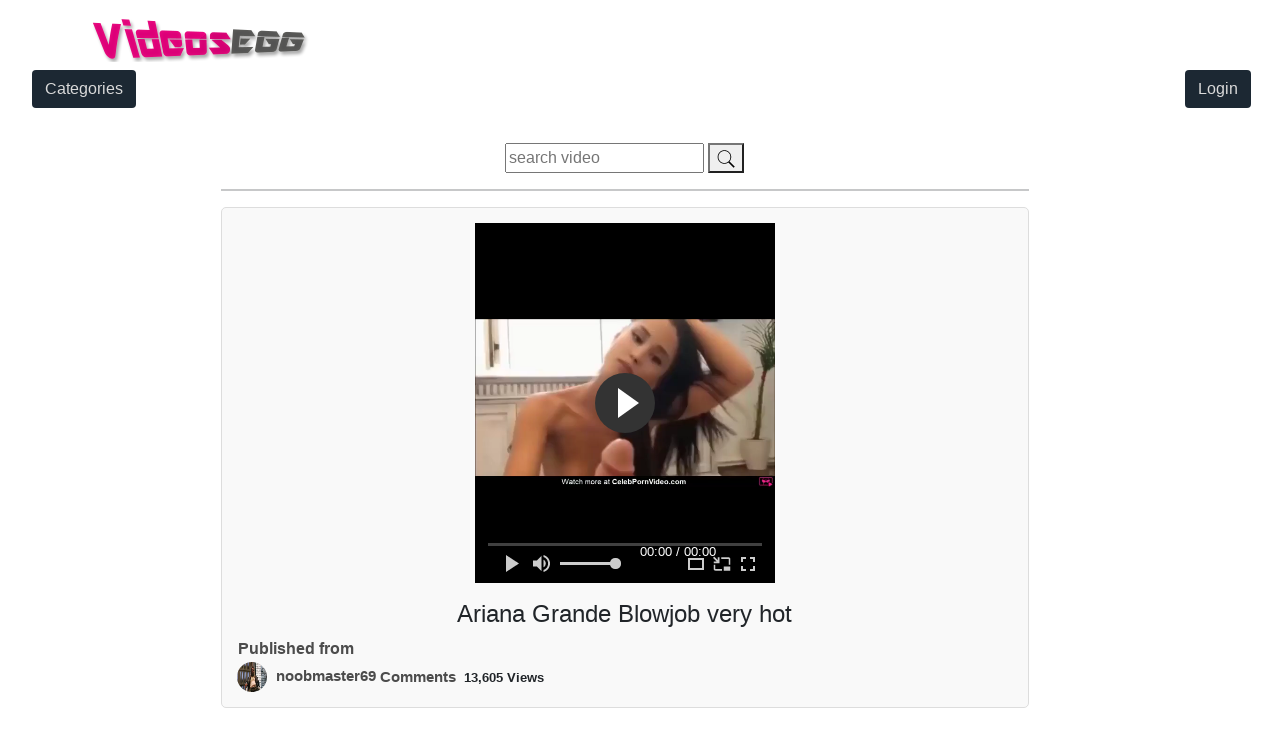

--- FILE ---
content_type: text/html; charset=utf-8
request_url: http://videosegg.com/playvideo/6929/Ariana-Grande-Blowjob-very-hot-
body_size: 7065
content:
<!DOCTYPE html>
<html lang="en">
    <head>

    <link rel="canonical" href="https://videosegg.com/playvideo/6929/Ariana-Grande-Blowjob-very-hot-"/>
    <!-- Disable components
    -    <link rel="stylesheet" href="https://cdnjs.cloudflare.com/ajax/libs/font-awesome/6.3.0/css/all.min.css" integrity="sha512-SzlrxWUlpfuzQ+pcUCosxcglQRNAq/DZjVsC0lE40xsADsfeQoEypE+enwcOiGjk/bSuGGKHEyjSoQ1zVisanQ==" crossorigin="anonymous" referrerpolicy="no-referrer" />
->
    <script async src="https://www.googletagmanager.com/gtag/js?id=UA-112944763-1"></script>
    <!-- JuicyAds PopUnders v3 Start -->
    <script type="text/javascript" async src="https://js.juicyads.com/jp.php?c=346403x2q294u4q2u29413b424&u=http%3A%2F%2Fwww.juicyads.rocks"></script>
    <!-- JuicyAds PopUnders v3 End    <link rel="stylesheet" href="https://cdnjs.cloudflare.com/ajax/libs/font-awesome/6.2.1/css/all.min.css" integrity="sha512-MV7K8+y+gLIBoVD59lQIYicR65iaqukzvf/nwasF0nqhPay5w/9lJmVM2hMDcnK1OnMGCdVK+iQrJ7lzPJQd1w==" crossorigin="anonymous" referrerpolicy="no-referrer" />
 -->
        <!--POP UNDER TRAFFICSTAR-->
    <!--<script type="text/javascript" src="//cdn.tsyndicate.com/sdk/v1/p.js" data-ts-spot="3cfe8615991d4fb7aeab1116d3db125d"  async defer></script>-->
    <!-- Google tag (gtag.js) -->
    <script>window.onload=function(){history.replaceState(null,null,window.location.href);window.onbeforeunload=function(){return"¿Seguro que quieres abandonar esta página?";};};</script>
   
   <script src="https://cdn.fluidplayer.com/v3/current/fluidplayer.min.js"></script>


   <script>window.onload=function(){var player=fluidPlayer('video_listo');}</script>
    <script async src="https://www.googletagmanager.com/gtag/js?id=UA-112944763-1"></script>
    <script>window.dataLayer=window.dataLayer||[];function gtag(){dataLayer.push(arguments);}gtag('js',new Date());gtag('config','UA-112944763-1');</script>
    <script type='text/javascript' src='https://platform-api.sharethis.com/js/sharethis.js#property=5e8fc8247966f10012731d69
    &product=sticky-share-buttons' async='async'></script>
    <link href="https://cdn.jsdelivr.net/npm/bootstrap@5.0.2/dist/css/bootstrap.min.css" rel="stylesheet" integrity="sha384-EVSTQN3/azprG1Anm3QDgpJLIm9Nao0Yz1ztcQTwFspd3yD65VohhpuuCOmLASjC" crossorigin="anonymous">

    <script src="https://cdn.fluidplayer.com/3.0.0/fluidplayer.min.js"></script>

    <script src="js/pre_roll.js"></script>
    <script async src='https://www.google-analytics.com/analytics.js'></script>
    <title>Ariana Grande Blowjob very hot  - VideosEgg.com</title>
    <link rel="icon" href="assets/favicon.ico" type="image/x-icon"/>
    <meta name="description" content="Porn video of the singer Ariana Grande sucking a cock and professionally masturbating a music producer<br/>
<br/>
#celebrity #celebrities #famous #cock #dick #masturbating #sucking #suck  - VideosEgg">
    <meta name="viewport" content="width=device-width, initial-scale=1">
    <meta name="msvalidate.01" content="B85B1EC08D14A7B4D7E01C13DA35F2BB"/>
    <meta name="RATING" content="RTA-5042-1996-1400-1577-RTA"/>
    <meta http-equiv="Content-Language" content="es"/>
    <meta name="Robots" content="all"/>
    <link rel="apple-touch-icon" sizes="180x180" href="/xapple-touch-icon.png.pagespeed.ic.RcajI0qRBQ.webp">

    <!-- ETIQUETAS TWITER -->
    <meta name="twitter:card" content="photo">
    <meta name="twitter:site" content="VideosEGG">
    <meta name="twitter:title" content="Ariana Grande Blowjob very hot ">
    <meta name="twitter:description" content="Porn video of the singer Ariana Grande sucking a cock and professionally masturbating a music producer<br/>
<br/>
#celebrity #celebrities #famous #cock #dick #masturbating #sucking #suck  - VideosEgg">
    <meta name="twitter:image" content="https://videosegg.com/imagenes/20260120030926Ariana_Grande_Blowjob_very_hot_.jpg">
    <meta name="twitter:url" content="https://www.videosegg.com//playvideo/6929/Ariana-Grande-Blowjob-very-hot-">

    <!-- ETIQUETAS FACEBOOK -->
    <meta property="og:image" content="https://videosegg.com/imagenes/20260120030926Ariana_Grande_Blowjob_very_hot_.jpg">
    <meta property="og:video" content="videos/1596236482Ariana_Grande_Blowjob_very_hot_.mp4">
    <meta property="og:title" content="Ariana Grande Blowjob very hot ">
    <meta property="og:type" content="mp4">
    <meta property="og:url" content="https://videosegg.com//playvideo/6929/Ariana-Grande-Blowjob-very-hot-">
    <meta property="og:duration" content="02:44">
    <meta property="og:video:width" content="510">
    <meta property="og:video:height" content="400">
    <meta property="og:description" content="Porn video of the singer Ariana Grande sucking a cock and professionally masturbating a music producer<br/>
<br/>
#celebrity #celebrities #famous #cock #dick #masturbating #sucking #suck  - VideosEgg">
    <meta property="og:site_name" content="VideosEGG">
    <meta name="google" value="notranslate">
    <meta http-equiv="Content-Type" content="text/html; charset=utf-8"/>
    <meta name="keywords" content="Latina,Jovenes,Mamadas,Pajas," VideosEgg />
    <meta name="RATING" content="RTA-5042-1996-1400-1577-RTA"/>
    <script type="text/javascript">var rows="4";var name_on="yes";var passwd_on="no";var email_on="no";var sites_on="no";</script>

        <link rel="stylesheet" href="https://cdn.jsdelivr.net/npm/bootstrap@4.6.2/dist/css/bootstrap.min.css" integrity="sha384-xOolHFLEh07PJGoPkLv1IbcEPTNtaed2xpHsD9ESMhqIYd0nLMwNLD69Npy4HI+N" crossorigin="anonymous">
        <noscript>You must have JavaScript enabled to use the comments.</noscript>
    <!-- bootstrap -->

    <!-- //bootstrap -->

    <!-- Custom Theme files -->

    </head>


    <body>
        <div class="container-fluid">

           
    
            <input type="hidden" id="fecha_subida" value="2020-07-31 04:01:50">

            <div class="row">
            <div class="menu_movil">
  <nav class="navbar navbar-default navbar-static-top" role="navigation">
    <div class="container">
      <div class="navbar-header">
      
        <a class="navbar-brand navbar-image" href="https://videosegg.com"><img src="https://videosegg.com/images/logovideosegg.png" alt=""></a>
      </div>
      
      <div class="collapse navbar-collapse" id="bs-example-navbar-collapse-1">
       
      </div>
    </div>
    <div class="btn-group btn-group-justified" role="group" aria-label="...">
    <div class="btn-group" role="group">
 
    </div>
    <!--<div class="btn-group" role="group">
     <a href="https://videosegg.com/shop.php"> <button type="button" class="btn btn-default" style="background:#d3185c; color:#DADADA;">NEW Sex Shop</button> </a>
    </div>-->
    <div class="btn-group" role="group">
     <a href="https://videosegg.com/categorias.php"> <button type="button" class="btn btn-default" style="background:#1C2833; color:#DADADA;">Categories</button> </a>
    </div>
    <!--
    <div class="btn-group" role="group">
      <a href="https://videosegg.com?search=intimo+viral"><button type="button" class="btn btn-default" style="background:#1C2833; color:#DADADA;">Prohibidos</button></a>
    </div>
    -->
   
  </button>
    </div>

    <div class="btn-group" role="group">
      <a data-toggle='modal' data-target='#myModal' type='button' class='btn btn-default' style='background:#1C2833;color:#DADADA;'>Login</button> </a>
    </div>


  </nav>

        
                <div class="collapse navbar-collapse" id="navbarNav">
                    <ul class="navbar-nav">
                    <li class="nav-item active">
                        <a class="nav-link" href="https://videosegg.com">Home <span class="sr-only">VGE</span></a>
                    </li>
          
                    </ul>
                </div>
            </nav>

            </div>
            <div class="row">
                    <div class="col-md-2"></div>

                    <div class="col-md-8">
                        <br>
                         <div style="text-align: center;">
                            <script type="text/javascript">atOptions={'key':'b83613c616dd835085f876372312bedc','format':'iframe','height':50,'width':320,'params':{}};document.write('<scr'+'ipt type="text/javascript" src="http'+(location.protocol==='https:'?'s':'')+'://www.displaynetworkcontent.com/b83613c616dd835085f876372312bedc/invoke.js"></scr'+'ipt>');</script>

                                <form method="get" action="https://videosegg.com">
                                <input type="text" name="search" placeholder="search video"/>
                                    
                                     <button>
                                        <svg xmlns="http://www.w3.org/2000/svg" x="0px" y="0px" width="20" height="20" viewBox="0 0 50 50">
                                        <path d="M 21 3 C 11.621094 3 4 10.621094 4 20 C 4 29.378906 11.621094 37 21 37 C 24.710938 37 28.140625 35.804688 30.9375 33.78125 L 44.09375 46.90625 L 46.90625 44.09375 L 33.90625 31.0625 C 36.460938 28.085938 38 24.222656 38 20 C 38 10.621094 30.378906 3 21 3 Z M 21 5 C 29.296875 5 36 11.703125 36 20 C 36 28.296875 29.296875 35 21 35 C 12.703125 35 6 28.296875 6 20 C 6 11.703125 12.703125 5 21 5 Z"></path>
                                        </svg>
                                    </button>
                                <hr>
                                </form>
                            </div>
                                    
                            
				<div class='song'>
							<div style='text-align: center;'>
								<div class='video-container'>

			   						

									<video class='video-element' preload='none' loop width='300' height='360' controls poster='https://videosegg.com/imagenes/20260120030926Ariana_Grande_Blowjob_very_hot_.jpg' type='video/mp4' id='video_listo'>
										<source src='https://videosegg.com/videos/1596236482Ariana_Grande_Blowjob_very_hot_.mp4' type='video/mp4'/>
									</video>
								</div>
								<h1 style='font-size: 24px; margin-top: 10px;'>Ariana Grande Blowjob very hot </h1>
								<div class='details'>
									<table>
										<tr>
											<td><strong style='color:#4c4c4c;'>Published from &nbsp;</strong></td>
											
										</tr>
									</table>
									<div class='share-buttons'>
										<div class='sharethis-inline-reaction-buttons'></div>
									</div>
									<div class='user-info'>
										<a href='profile.php?id=278/noobmaster69'>
											<img src='https://videosegg.com/imagenes_perfil/2003250553foto.jpg' alt='noobmaster69' width='50' class='user-avatar'/>
											<b style='font-size: 15px;color:#4c4c4c;'>noobmaster69</b>
										</a>
										<a href='#rabo' onclick='comentarios()'>
											<strong style='font-size:15px;color:#4c4c4c;'>&nbsp;Comments&nbsp;</strong>
										</a>
										<strong style='font-size:13px' class='view_movil'>
											&nbsp;13,605 Views</strong>
									</div>
								</div>
							</div>
						</div>
						        <script type='text/javascript'>function embed_ready(){$('#embed_code').show('slow');$('#follow').hide('slow');copy_iframe('iframe_c');}function copy_iframe(id_elemento){var aux=document.createElement('textarea');aux.setAttribute('value',document.getElementById(id_elemento).innerHTML);document.body.appendChild(aux);aux.select();document.execCommand('copy');document.body.removeChild(aux);}</script>            
                            <div style="margin:1px;">
                            <span>Share</span>
                                <a href="https://api.whatsapp.com/send?text=https://videosegg.com//playvideo.php?id=6929" style="text-decoration: none;height:50px;width:50px;background: #56f056;border: 1px solid;padding: 5px;color: #0a6b73;border-radius: 2px;margin:5px;">Whatsapp</a>
                                <a href="https://twitter.com/share?url=https://videosegg.com//playvideo.php?id=6929&text=Ariana Grande Blowjob very hot " style="text-decoration: none; height:50px;width:50px;background:#8fcdff;border: 1px solid;padding: 5px;color: #0a6b73;border-radius: 2px;margin:5px;">Twitter</a>    

                            </div>
                            
                            <div style="background:#f8f8f8;padding: 10px;border-radius: 5px;margin-top:10px;">
                                 Porn video of the singer Ariana Grande sucking a cock and professionally masturbating a music producer<br/>
<br/>
#celebrity #celebrities #famous #cock #dick #masturbating #sucking #suck 

                                        <div style="text-align: center;">
	                                        <script type="text/javascript">atOptions={'key':'72753afcdeedb3bfeac45af7b8e8102c','format':'iframe','height':250,'width':300,'params':{}};document.write('<scr'+'ipt type="text/javascript" src="http'+(location.protocol==='https:'?'s':'')+'://www.displaynetworkcontent.com/72753afcdeedb3bfeac45af7b8e8102c/invoke.js"></scr'+'ipt>');</script>	
                                        </div>
                                		
                            </div>
                    </div>
                      
                    <div id="hashover"></div>
                    <!--
                    <a href="#comments"><span id="cmtcount"></span> Comments</a>
                                        -->

                    <strong>
                        Related videos
                    </strong>

                          
						<div class='col-md-3'>
									<div class='card mb-4 shadow-sm'>
										<div class='video-content'>
											<div class='video-preview'>
												<a href='/playvideo.php?id=6929/Ariana-Grande-Blowjob-very-hot-'><img src='https://videosegg.com/imagenes/20260120030926Ariana_Grande_Blowjob_very_hot_.jpg' style='height:250px; background:black; max-width: 370px;margin:auto;' alt='Ariana Grande Blowjob very hot ' loading='lazy'/></a>
											</div>
										</div>
										<div class='card-footer'>
											<div class='video-details'>
												<strong>
													<p class='video-duration'>02:44</p>
													<a href='/playvideo.php?id=6929/Ariana-Grande-Blowjob-very-hot-' class='card-title'>Ariana Grande Blowjob very hot ..</a>
												</strong>
												<p class='video-author'>
													<a href='profile.php?id=278/noobmaster69' class='text-muted'>noobmaster69</a>
												</p>
											</div>
										</div>
									</div>
								</div>

							
						<div class='col-md-3'>
									<div class='card mb-4 shadow-sm'>
										<div class='video-content'>
											<div class='video-preview'>
												<a href='/playvideo.php?id=417/Latinas-con-tetas-grandes-tiene-sexo'><img src='https://videosegg.com/imagenes/20260122061632Latinas_con_tetas_grandes_tiene_sexo.jpg' style='height:250px;max-width: 370px; background:black; margin:auto;' alt='Latinas con tetas grandes tiene sexo' loading='lazy'/></a>
											</div>
										</div>
										<div class='card-footer'>
											<div class='video-details'>
												<strong>
													<p class='video-duration'>07:30</p>
													<a href='/playvideo.php?id=417/Latinas-con-tetas-grandes-tiene-sexo' class='card-title'>Latinas con tetas grandes tiene sexo..</a>
												</strong>
												<p class='video-author'>
													<a href='profile.php?id=23/Anonymous' class='text-muted'>Anonymous</a>
												</p>
											</div>
										</div>
									</div>
								</div>

							
						<div class='col-md-3'>
									<div class='card mb-4 shadow-sm'>
										<div class='video-content'>
											<div class='video-preview'>
												<a href='/playvideo.php?id=5649/Mi-novia-le-gusta-darse-dedo-y-despues-me-la-culeo'><img src='https://videosegg.com/imagenes/20260122085937Mi_novia_le_gusta_darse_dedo_y_despues_me_la_culeo.jpg' style='height:250px; background:black; max-width: 370px;margin:auto;' alt='Mi novia le gusta darse dedo y despues me la culeo' loading='lazy'/></a>
											</div>
										</div>
										<div class='card-footer'>
											<div class='video-details'>
												<strong>
													<p class='video-duration'>03:55</p>
													<a href='/playvideo.php?id=5649/Mi-novia-le-gusta-darse-dedo-y-despues-me-la-culeo' class='card-title'>Mi novia le gusta darse dedo y despues me la culeo..</a>
												</strong>
												<p class='video-author'>
													<a href='profile.php?id=99/goro' class='text-muted'>goro</a>
												</p>
											</div>
										</div>
									</div>
								</div>

							
						<div class='col-md-3'>
									<div class='card mb-4 shadow-sm'>
										<div class='video-content'>
											<div class='video-preview'>
												<a href='/playvideo.php?id=5722/Madrastra-traviesa-folla-con-hijastro-en-hotel'><img src='https://videosegg.com/imagenes/20260120080115Madrastra_traviesa_folla_con_hijastro_en_hotel.jpg' style='height:250px; background:black; max-width: 370px;margin:auto;' alt='Madrastra traviesa folla con hijastro en hotel' loading='lazy'/></a>
											</div>
										</div>
										<div class='card-footer'>
											<div class='video-details'>
												<strong>
													<p class='video-duration'>21:27</p>
													<a href='/playvideo.php?id=5722/Madrastra-traviesa-folla-con-hijastro-en-hotel' class='card-title'>Madrastra traviesa folla con hijastro en hotel..</a>
												</strong>
												<p class='video-author'>
													<a href='profile.php?id=99/goro' class='text-muted'>goro</a>
												</p>
											</div>
										</div>
									</div>
								</div>

							
						<div class='col-md-3'>
									<div class='card mb-4 shadow-sm'>
										<div class='video-content'>
											<div class='video-preview'>
												<a href='/playvideo.php?id=6563/Me-salio-cantante-la-niña-y-quiere-hacer-ft-con-myke-towers'><img src='https://videosegg.com/imagenes/20260121070109Me_salio_cantante_la_niña_y_quiere_hacer_ft_con_myke_towers.jpg' style='height:250px; background:black; max-width: 370px;margin:auto;' alt='Me salio cantante la niña y quiere hacer ft con myke towers' loading='lazy'/></a>
											</div>
										</div>
										<div class='card-footer'>
											<div class='video-details'>
												<strong>
													<p class='video-duration'>00:16</p>
													<a href='/playvideo.php?id=6563/Me-salio-cantante-la-niña-y-quiere-hacer-ft-con-myke-towers' class='card-title'>Me salio cantante la niña y quiere hacer ft con m..</a>
												</strong>
												<p class='video-author'>
													<a href='profile.php?id=350/jacki' class='text-muted'>jacki</a>
												</p>
											</div>
										</div>
									</div>
								</div>

							
						<div class='col-md-3'>
									<div class='card mb-4 shadow-sm'>
										<div class='video-content'>
											<div class='video-preview'>
												<a href='/playvideo.php?id=5721/Mi-padrastro-me-da-una-dedos-de-camino-a-casa'><img src='https://videosegg.com/imagenes/20260120064622Mi_padrastro_me_da_una_dedos_de_camino_a_casa.jpg' style='height:250px; background:black; max-width: 370px;margin:auto;' alt='Mi padrastro me da una dedos de camino a casa' loading='lazy'/></a>
											</div>
										</div>
										<div class='card-footer'>
											<div class='video-details'>
												<strong>
													<p class='video-duration'>13:31</p>
													<a href='/playvideo.php?id=5721/Mi-padrastro-me-da-una-dedos-de-camino-a-casa' class='card-title'>Mi padrastro me da una dedos de camino a casa..</a>
												</strong>
												<p class='video-author'>
													<a href='profile.php?id=99/goro' class='text-muted'>goro</a>
												</p>
											</div>
										</div>
									</div>
								</div>

							
						<div class='col-md-3'>
									<div class='card mb-4 shadow-sm'>
										<div class='video-content'>
											<div class='video-preview'>
												<a href='/playvideo.php?id=7682/Chantal-Duran-no-sabe-singar-parte-1'><img src='https://videosegg.com/imagenes/20260121070001Chantal_Duran_no_sabe_singar_parte_1.jpg' style='height:250px; background:black; max-width: 370px;margin:auto;' alt='Chantal Duran no sabe singar parte 1' loading='lazy'/></a>
											</div>
										</div>
										<div class='card-footer'>
											<div class='video-details'>
												<strong>
													<p class='video-duration'>02:16</p>
													<a href='/playvideo.php?id=7682/Chantal-Duran-no-sabe-singar-parte-1' class='card-title'>Chantal Duran no sabe singar parte 1..</a>
												</strong>
												<p class='video-author'>
													<a href='profile.php?id=99/goro' class='text-muted'>goro</a>
												</p>
											</div>
										</div>
									</div>
								</div>

							
						<div class='col-md-3'>
									<div class='card mb-4 shadow-sm'>
										<div class='video-content'>
											<div class='video-preview'>
												<a href='/playvideo.php?id=1760/Mongolo-enseña-el-arte-antigua-de-mamar-culo-y-coño'><img src='https://videosegg.com/imagenes/20260120090142Mongolo_enseña_el_arte_antigua_de_mamar_culo_y_coño.jpg' style='height:250px;max-width: 370px; background:black; margin:auto;' alt='Mongolo enseña el arte antigua de mamar culo y coño' loading='lazy'/></a>
											</div>
										</div>
										<div class='card-footer'>
											<div class='video-details'>
												<strong>
													<p class='video-duration'>01:56</p>
													<a href='/playvideo.php?id=1760/Mongolo-enseña-el-arte-antigua-de-mamar-culo-y-coño' class='card-title'>Mongolo enseña el arte antigua de mamar culo y co..</a>
												</strong>
												<p class='video-author'>
													<a href='profile.php?id=99/goro' class='text-muted'>goro</a>
												</p>
											</div>
										</div>
									</div>
								</div>

							
						<div class='col-md-3'>
									<div class='card mb-4 shadow-sm'>
										<div class='video-content'>
											<div class='video-preview'>
												<a href='/playvideo.php?id=6595/Video-filtrado-de-la-cantante-argentina-Cazzu'><img src='https://videosegg.com/imagenes/20260120095715Video_filtrado_de_la_cantante_argentina_Cazzu.jpg' style='height:250px; background:black; max-width: 370px;margin:auto;' alt='Video filtrado de la cantante argentina Cazzu' loading='lazy'/></a>
											</div>
										</div>
										<div class='card-footer'>
											<div class='video-details'>
												<strong>
													<p class='video-duration'>03:05</p>
													<a href='/playvideo.php?id=6595/Video-filtrado-de-la-cantante-argentina-Cazzu' class='card-title'>Video filtrado de la cantante argentina Cazzu..</a>
												</strong>
												<p class='video-author'>
													<a href='profile.php?id=99/goro' class='text-muted'>goro</a>
												</p>
											</div>
										</div>
									</div>
								</div>

							
						<div class='col-md-3'>
									<div class='card mb-4 shadow-sm'>
										<div class='video-content'>
											<div class='video-preview'>
												<a href='/playvideo.php?id=5741/Latina-follando-con-verga-enorme'><img src='https://videosegg.com/imagenes/20260120051155Latina_follando_con_verga_enorme.jpg' style='height:250px; background:black; max-width: 370px;margin:auto;' alt='Latina follando con verga enorme' loading='lazy'/></a>
											</div>
										</div>
										<div class='card-footer'>
											<div class='video-details'>
												<strong>
													<p class='video-duration'>08:23</p>
													<a href='/playvideo.php?id=5741/Latina-follando-con-verga-enorme' class='card-title'>Latina follando con verga enorme..</a>
												</strong>
												<p class='video-author'>
													<a href='profile.php?id=99/goro' class='text-muted'>goro</a>
												</p>
											</div>
										</div>
									</div>
								</div>

							
						<div class='col-md-3'>
									<div class='card mb-4 shadow-sm'>
										<div class='video-content'>
											<div class='video-preview'>
												<a href='/playvideo.php?id=418/Victoria-June-follada-duro-por-J-Mac'><img src='https://videosegg.com/imagenes/20260120071225Victoria_June_follada_duro_por_J-Mac.jpg' style='height:250px;max-width: 370px; background:black; margin:auto;' alt='Victoria June follada duro por J-Mac' loading='lazy'/></a>
											</div>
										</div>
										<div class='card-footer'>
											<div class='video-details'>
												<strong>
													<p class='video-duration'>11:59</p>
													<a href='/playvideo.php?id=418/Victoria-June-follada-duro-por-J-Mac' class='card-title'>Victoria June follada duro por J-Mac..</a>
												</strong>
												<p class='video-author'>
													<a href='profile.php?id=23/Anonymous' class='text-muted'>Anonymous</a>
												</p>
											</div>
										</div>
									</div>
								</div>

							
						<div class='col-md-3'>
									<div class='card mb-4 shadow-sm'>
										<div class='video-content'>
											<div class='video-preview'>
												<a href='/playvideo.php?id=5279/Chilenos-singando-en-un-bosque'><img src='https://videosegg.com/imagenes/20260122091528Chilenos_singando_en_un_bosque.jpg' style='height:250px; background:black; max-width: 370px;margin:auto;' alt='Chilenos singando en un bosque' loading='lazy'/></a>
											</div>
										</div>
										<div class='card-footer'>
											<div class='video-details'>
												<strong>
													<p class='video-duration'>08:25</p>
													<a href='/playvideo.php?id=5279/Chilenos-singando-en-un-bosque' class='card-title'>Chilenos singando en un bosque</a>
												</strong>
												<p class='video-author'>
													<a href='profile.php?id=99/goro' class='text-muted'>goro</a>
												</p>
											</div>
										</div>
									</div>
								</div>

							
						<div class='col-md-3'>
									<div class='card mb-4 shadow-sm'>
										<div class='video-content'>
											<div class='video-preview'>
												<a href='/playvideo.php?id=5764/FILTRADO-Juan-de-DIOS-Pantoja-le-es-infiel-a-la-Kimberly-Miralo-antes-que-lo-bor'><img src='https://videosegg.com/imagenes/20260120091243FILTRADO_Juan_de_DIOS_Pantoja_le_es_infiel_a_la_Kimberly_Miralo_antes_que_lo_bor.jpg' style='height:250px; background:black; max-width: 370px;margin:auto;' alt='FILTRADO Juan de DIOS Pantoja le es infiel a la Kimberly Miralo antes que lo bor' loading='lazy'/></a>
											</div>
										</div>
										<div class='card-footer'>
											<div class='video-details'>
												<strong>
													<p class='video-duration'>00:45</p>
													<a href='/playvideo.php?id=5764/FILTRADO-Juan-de-DIOS-Pantoja-le-es-infiel-a-la-Kimberly-Miralo-antes-que-lo-bor' class='card-title'>FILTRADO Juan de DIOS Pantoja le es infiel a la Ki..</a>
												</strong>
												<p class='video-author'>
													<a href='profile.php?id=438/Carlos Rubio ' class='text-muted'>Carlos Rubio </a>
												</p>
											</div>
										</div>
									</div>
								</div>

							
						<div class='col-md-3'>
									<div class='card mb-4 shadow-sm'>
										<div class='video-content'>
											<div class='video-preview'>
												<a href='/playvideo.php?id=415/Latina-con-enormes-tetas-chupando-pene'><img src='https://videosegg.com/imagenes/20260120071059Latina_con_enormes_tetas_chupando_pene.jpg' style='height:250px;max-width: 370px; background:black; margin:auto;' alt='Latina con enormes tetas chupando pene' loading='lazy'/></a>
											</div>
										</div>
										<div class='card-footer'>
											<div class='video-details'>
												<strong>
													<p class='video-duration'>07:31</p>
													<a href='/playvideo.php?id=415/Latina-con-enormes-tetas-chupando-pene' class='card-title'>Latina con enormes tetas chupando pene..</a>
												</strong>
												<p class='video-author'>
													<a href='profile.php?id=23/Anonymous' class='text-muted'>Anonymous</a>
												</p>
											</div>
										</div>
									</div>
								</div>

							
						<div class='col-md-3'>
									<div class='card mb-4 shadow-sm'>
										<div class='video-content'>
											<div class='video-preview'>
												<a href='/playvideo.php?id=414/Profesora-de-yoga-es-follada-al-aire-lib'><img src='https://videosegg.com/imagenes/20260120014517Profesora_de_yoga_es_follada_al_aire_lib.jpg' style='height:250px;max-width: 370px; background:black; margin:auto;' alt='Profesora de yoga es follada al aire lib' loading='lazy'/></a>
											</div>
										</div>
										<div class='card-footer'>
											<div class='video-details'>
												<strong>
													<p class='video-duration'>07:21</p>
													<a href='/playvideo.php?id=414/Profesora-de-yoga-es-follada-al-aire-lib' class='card-title'>Profesora de yoga es follada al aire lib..</a>
												</strong>
												<p class='video-author'>
													<a href='profile.php?id=23/Anonymous' class='text-muted'>Anonymous</a>
												</p>
											</div>
										</div>
									</div>
								</div>

							
						<div class='col-md-3'>
									<div class='card mb-4 shadow-sm'>
										<div class='video-content'>
											<div class='video-preview'>
												<a href='/playvideo.php?id=413/Amigo-se-folla-a-una-profesora-de-yoga'><img src='https://videosegg.com/imagenes/20260120070555Amigo_se_folla_a_una_profesora_de_yoga.jpg' style='height:250px;max-width: 370px; background:black; margin:auto;' alt='Amigo se folla a una profesora de yoga' loading='lazy'/></a>
											</div>
										</div>
										<div class='card-footer'>
											<div class='video-details'>
												<strong>
													<p class='video-duration'>07:21</p>
													<a href='/playvideo.php?id=413/Amigo-se-folla-a-una-profesora-de-yoga' class='card-title'>Amigo se folla a una profesora de yoga..</a>
												</strong>
												<p class='video-author'>
													<a href='profile.php?id=23/Anonymous' class='text-muted'>Anonymous</a>
												</p>
											</div>
										</div>
									</div>
								</div>

							
						<div class='col-md-3'>
									<div class='card mb-4 shadow-sm'>
										<div class='video-content'>
											<div class='video-preview'>
												<a href='/playvideo.php?id=5109/INTIMO-Luz-Benitez-actriz-de-novela-Luz-Clarita-'><img src='https://videosegg.com/imagenes/20260120115753INTIMO_Luz_Benitez_actriz_de_novela_Luz_Clarita_.jpg' style='height:250px; background:black; max-width: 370px;margin:auto;' alt='INTIMO Luz Benitez actriz de novela Luz Clarita ' loading='lazy'/></a>
											</div>
										</div>
										<div class='card-footer'>
											<div class='video-details'>
												<strong>
													<p class='video-duration'>01:00</p>
													<a href='/playvideo.php?id=5109/INTIMO-Luz-Benitez-actriz-de-novela-Luz-Clarita-' class='card-title'>INTIMO Luz Benitez actriz de novela Luz Clarita ..</a>
												</strong>
												<p class='video-author'>
													<a href='profile.php?id=278/noobmaster69' class='text-muted'>noobmaster69</a>
												</p>
											</div>
										</div>
									</div>
								</div>

							            

                          </div>                      

                           









        </div>
                
      <script type="application/ld+json">{
    "@context": "http://videosegg.com",
    "@type": "VideoObject",
    "name": "Ariana Grande Blowjob very hot ",
    "description": "Porn video of the singer Ariana Grande sucking a cock and professionally masturbating a music producer<br/>\n<br/>\n#celebrity #celebrities #famous #cock #dick #masturbating #sucking #suck ",
    "duration": "02:44",
    "thumbnailUrl": "imagenes/20260120030926Ariana_Grande_Blowjob_very_hot_.jpg",
    "uploadDate": "2020-07-31 04:01:50",
    "contentUrl": "https://videosegg.com/playvideo/6929/Ariana-Grande-Blowjob-very-hot-"
}</script>
    <script defer src="https://static.cloudflareinsights.com/beacon.min.js/vcd15cbe7772f49c399c6a5babf22c1241717689176015" integrity="sha512-ZpsOmlRQV6y907TI0dKBHq9Md29nnaEIPlkf84rnaERnq6zvWvPUqr2ft8M1aS28oN72PdrCzSjY4U6VaAw1EQ==" data-cf-beacon='{"version":"2024.11.0","token":"4f77fc8f1e7c43659e24df4394f74923","r":1,"server_timing":{"name":{"cfCacheStatus":true,"cfEdge":true,"cfExtPri":true,"cfL4":true,"cfOrigin":true,"cfSpeedBrain":true},"location_startswith":null}}' crossorigin="anonymous"></script>
</body>



</html>


<style>.btn-group{margin:1.5px}.card{border:none;transition:box-shadow .3s ease-in-out;border-radius:10px}.card:hover{box-shadow:0 0 15px rgba(0,0,0,.1)}.video-content{display:flex;flex-direction:column;align-items:center;justify-content:center;background-color:#f5f5f5;border-radius:10px 10px 0 0;padding:15px}.video-preview{width:100%;height:180px;border-radius:5px;overflow:hidden}.video-preview img{width:100%;height:100%;object-fit:cover}.video-details{padding:15px}.video-duration{margin-bottom:5px;font-weight:bold}.card-title{color:#333;text-decoration:none}.card-title:hover{text-decoration:underline}.video-author{margin-bottom:0}.song{margin-bottom:20px;padding:15px;border:1px solid #ddd;border-radius:5px;background-color:#f9f9f9}.video-wrapper{display:flex;flex-direction:column;align-items:center}.video{margin-bottom:15px}.video video{border-radius:5px}.video-info{text-align:left;max-width:280px}.published-info{margin-bottom:10px}.user-info{display:flex;align-items:center}.user-avatar{height:30px;width:30px;border-radius:50%;margin-right:5px}</style>

--- FILE ---
content_type: text/html; charset=utf-8
request_url: http://videosegg.com/playvideo/6929/js/pre_roll.js
body_size: 6736
content:
<!DOCTYPE html>
<html lang="en">
    <head>

    <link rel="canonical" href="https://videosegg.com/playvideo/6929/js/pre_roll.js"/>
    <!-- Disable components
    -    <link rel="stylesheet" href="https://cdnjs.cloudflare.com/ajax/libs/font-awesome/6.3.0/css/all.min.css" integrity="sha512-SzlrxWUlpfuzQ+pcUCosxcglQRNAq/DZjVsC0lE40xsADsfeQoEypE+enwcOiGjk/bSuGGKHEyjSoQ1zVisanQ==" crossorigin="anonymous" referrerpolicy="no-referrer" />
->
    <script async src="https://www.googletagmanager.com/gtag/js?id=UA-112944763-1"></script>
    <!-- JuicyAds PopUnders v3 Start -->
    <script type="text/javascript" async src="https://js.juicyads.com/jp.php?c=346403x2q294u4q2u29413b424&u=http%3A%2F%2Fwww.juicyads.rocks"></script>
    <!-- JuicyAds PopUnders v3 End    <link rel="stylesheet" href="https://cdnjs.cloudflare.com/ajax/libs/font-awesome/6.2.1/css/all.min.css" integrity="sha512-MV7K8+y+gLIBoVD59lQIYicR65iaqukzvf/nwasF0nqhPay5w/9lJmVM2hMDcnK1OnMGCdVK+iQrJ7lzPJQd1w==" crossorigin="anonymous" referrerpolicy="no-referrer" />
 -->
        <!--POP UNDER TRAFFICSTAR-->
    <!--<script type="text/javascript" src="//cdn.tsyndicate.com/sdk/v1/p.js" data-ts-spot="3cfe8615991d4fb7aeab1116d3db125d"  async defer></script>-->
    <!-- Google tag (gtag.js) -->
    <script>window.onload=function(){history.replaceState(null,null,window.location.href);window.onbeforeunload=function(){return"¿Seguro que quieres abandonar esta página?";};};</script>
   
   <script src="https://cdn.fluidplayer.com/v3/current/fluidplayer.min.js"></script>


   <script>window.onload=function(){var player=fluidPlayer('video_listo');}</script>
    <script async src="https://www.googletagmanager.com/gtag/js?id=UA-112944763-1"></script>
    <script>window.dataLayer=window.dataLayer||[];function gtag(){dataLayer.push(arguments);}gtag('js',new Date());gtag('config','UA-112944763-1');</script>
    <script type='text/javascript' src='https://platform-api.sharethis.com/js/sharethis.js#property=5e8fc8247966f10012731d69
    &product=sticky-share-buttons' async='async'></script>
    <link href="https://cdn.jsdelivr.net/npm/bootstrap@5.0.2/dist/css/bootstrap.min.css" rel="stylesheet" integrity="sha384-EVSTQN3/azprG1Anm3QDgpJLIm9Nao0Yz1ztcQTwFspd3yD65VohhpuuCOmLASjC" crossorigin="anonymous">

    <script src="https://cdn.fluidplayer.com/3.0.0/fluidplayer.min.js"></script>

    <script src="js/pre_roll.js"></script>
    <script async src='https://www.google-analytics.com/analytics.js'></script>
    <title>Ariana Grande Blowjob very hot  - VideosEgg.com</title>
    <link rel="icon" href="assets/favicon.ico" type="image/x-icon"/>
    <meta name="description" content="Porn video of the singer Ariana Grande sucking a cock and professionally masturbating a music producer<br/>
<br/>
#celebrity #celebrities #famous #cock #dick #masturbating #sucking #suck  - VideosEgg">
    <meta name="viewport" content="width=device-width, initial-scale=1">
    <meta name="msvalidate.01" content="B85B1EC08D14A7B4D7E01C13DA35F2BB"/>
    <meta name="RATING" content="RTA-5042-1996-1400-1577-RTA"/>
    <meta http-equiv="Content-Language" content="es"/>
    <meta name="Robots" content="all"/>
    <link rel="apple-touch-icon" sizes="180x180" href="/xapple-touch-icon.png.pagespeed.ic.dLxrp6MtZs.png">

    <!-- ETIQUETAS TWITER -->
    <meta name="twitter:card" content="photo">
    <meta name="twitter:site" content="VideosEGG">
    <meta name="twitter:title" content="Ariana Grande Blowjob very hot ">
    <meta name="twitter:description" content="Porn video of the singer Ariana Grande sucking a cock and professionally masturbating a music producer<br/>
<br/>
#celebrity #celebrities #famous #cock #dick #masturbating #sucking #suck  - VideosEgg">
    <meta name="twitter:image" content="https://videosegg.com/imagenes/20260120030926Ariana_Grande_Blowjob_very_hot_.jpg">
    <meta name="twitter:url" content="https://www.videosegg.com//playvideo/6929/js/pre_roll.js">

    <!-- ETIQUETAS FACEBOOK -->
    <meta property="og:image" content="https://videosegg.com/imagenes/20260120030926Ariana_Grande_Blowjob_very_hot_.jpg">
    <meta property="og:video" content="videos/1596236482Ariana_Grande_Blowjob_very_hot_.mp4">
    <meta property="og:title" content="Ariana Grande Blowjob very hot ">
    <meta property="og:type" content="mp4">
    <meta property="og:url" content="https://videosegg.com//playvideo/6929/js/pre_roll.js">
    <meta property="og:duration" content="02:44">
    <meta property="og:video:width" content="510">
    <meta property="og:video:height" content="400">
    <meta property="og:description" content="Porn video of the singer Ariana Grande sucking a cock and professionally masturbating a music producer<br/>
<br/>
#celebrity #celebrities #famous #cock #dick #masturbating #sucking #suck  - VideosEgg">
    <meta property="og:site_name" content="VideosEGG">
    <meta name="google" value="notranslate">
    <meta http-equiv="Content-Type" content="text/html; charset=utf-8"/>
    <meta name="keywords" content="Latina,Jovenes,Mamadas,Pajas," VideosEgg />
    <meta name="RATING" content="RTA-5042-1996-1400-1577-RTA"/>
    <script type="text/javascript">var rows="4";var name_on="yes";var passwd_on="no";var email_on="no";var sites_on="no";</script>

        <link rel="stylesheet" href="https://cdn.jsdelivr.net/npm/bootstrap@4.6.2/dist/css/bootstrap.min.css" integrity="sha384-xOolHFLEh07PJGoPkLv1IbcEPTNtaed2xpHsD9ESMhqIYd0nLMwNLD69Npy4HI+N" crossorigin="anonymous">
        <noscript>You must have JavaScript enabled to use the comments.</noscript>
    <!-- bootstrap -->

    <!-- //bootstrap -->

    <!-- Custom Theme files -->

    </head>


    <body>
        <div class="container-fluid">

           
    
            <input type="hidden" id="fecha_subida" value="2020-07-31 04:01:50">

            <div class="row">
            <div class="menu_movil">
  <nav class="navbar navbar-default navbar-static-top" role="navigation">
    <div class="container">
      <div class="navbar-header">
      
        <a class="navbar-brand navbar-image" href="https://videosegg.com"><img src="https://videosegg.com/images/logovideosegg.png" alt=""></a>
      </div>
      
      <div class="collapse navbar-collapse" id="bs-example-navbar-collapse-1">
       
      </div>
    </div>
    <div class="btn-group btn-group-justified" role="group" aria-label="...">
    <div class="btn-group" role="group">
 
    </div>
    <!--<div class="btn-group" role="group">
     <a href="https://videosegg.com/shop.php"> <button type="button" class="btn btn-default" style="background:#d3185c; color:#DADADA;">NEW Sex Shop</button> </a>
    </div>-->
    <div class="btn-group" role="group">
     <a href="https://videosegg.com/categorias.php"> <button type="button" class="btn btn-default" style="background:#1C2833; color:#DADADA;">Categories</button> </a>
    </div>
    <!--
    <div class="btn-group" role="group">
      <a href="https://videosegg.com?search=intimo+viral"><button type="button" class="btn btn-default" style="background:#1C2833; color:#DADADA;">Prohibidos</button></a>
    </div>
    -->
   
  </button>
    </div>

    <div class="btn-group" role="group">
      <a data-toggle='modal' data-target='#myModal' type='button' class='btn btn-default' style='background:#1C2833;color:#DADADA;'>Login</button> </a>
    </div>


  </nav>

        
                <div class="collapse navbar-collapse" id="navbarNav">
                    <ul class="navbar-nav">
                    <li class="nav-item active">
                        <a class="nav-link" href="https://videosegg.com">Home <span class="sr-only">VGE</span></a>
                    </li>
          
                    </ul>
                </div>
            </nav>

            </div>
            <div class="row">
                    <div class="col-md-2"></div>

                    <div class="col-md-8">
                        <br>
                         <div style="text-align: center;">
                            <script type="text/javascript">atOptions={'key':'b83613c616dd835085f876372312bedc','format':'iframe','height':50,'width':320,'params':{}};document.write('<scr'+'ipt type="text/javascript" src="http'+(location.protocol==='https:'?'s':'')+'://www.displaynetworkcontent.com/b83613c616dd835085f876372312bedc/invoke.js"></scr'+'ipt>');</script>

                                <form method="get" action="https://videosegg.com">
                                <input type="text" name="search" placeholder="search video"/>
                                    
                                     <button>
                                        <svg xmlns="http://www.w3.org/2000/svg" x="0px" y="0px" width="20" height="20" viewBox="0 0 50 50">
                                        <path d="M 21 3 C 11.621094 3 4 10.621094 4 20 C 4 29.378906 11.621094 37 21 37 C 24.710938 37 28.140625 35.804688 30.9375 33.78125 L 44.09375 46.90625 L 46.90625 44.09375 L 33.90625 31.0625 C 36.460938 28.085938 38 24.222656 38 20 C 38 10.621094 30.378906 3 21 3 Z M 21 5 C 29.296875 5 36 11.703125 36 20 C 36 28.296875 29.296875 35 21 35 C 12.703125 35 6 28.296875 6 20 C 6 11.703125 12.703125 5 21 5 Z"></path>
                                        </svg>
                                    </button>
                                <hr>
                                </form>
                            </div>
                                    
                            
				<div class='song'>
							<div style='text-align: center;'>
								<div class='video-container'>

			   						

									<video class='video-element' preload='none' loop width='300' height='360' controls poster='https://videosegg.com/imagenes/20260120030926Ariana_Grande_Blowjob_very_hot_.jpg' type='video/mp4' id='video_listo'>
										<source src='https://videosegg.com/videos/1596236482Ariana_Grande_Blowjob_very_hot_.mp4' type='video/mp4'/>
									</video>
								</div>
								<h1 style='font-size: 24px; margin-top: 10px;'>Ariana Grande Blowjob very hot </h1>
								<div class='details'>
									<table>
										<tr>
											<td><strong style='color:#4c4c4c;'>Published from &nbsp;</strong></td>
											
										</tr>
									</table>
									<div class='share-buttons'>
										<div class='sharethis-inline-reaction-buttons'></div>
									</div>
									<div class='user-info'>
										<a href='profile.php?id=278/noobmaster69'>
											<img src='https://videosegg.com/imagenes_perfil/2003250553foto.jpg' alt='noobmaster69' width='50' class='user-avatar'/>
											<b style='font-size: 15px;color:#4c4c4c;'>noobmaster69</b>
										</a>
										<a href='#rabo' onclick='comentarios()'>
											<strong style='font-size:15px;color:#4c4c4c;'>&nbsp;Comments&nbsp;</strong>
										</a>
										<strong style='font-size:13px' class='view_movil'>
											&nbsp;13,607 Views</strong>
									</div>
								</div>
							</div>
						</div>
						        <script type='text/javascript'>function embed_ready(){$('#embed_code').show('slow');$('#follow').hide('slow');copy_iframe('iframe_c');}function copy_iframe(id_elemento){var aux=document.createElement('textarea');aux.setAttribute('value',document.getElementById(id_elemento).innerHTML);document.body.appendChild(aux);aux.select();document.execCommand('copy');document.body.removeChild(aux);}</script>            
                            <div style="margin:1px;">
                            <span>Share</span>
                                <a href="https://api.whatsapp.com/send?text=https://videosegg.com//playvideo.php?id=6929" style="text-decoration: none;height:50px;width:50px;background: #56f056;border: 1px solid;padding: 5px;color: #0a6b73;border-radius: 2px;margin:5px;">Whatsapp</a>
                                <a href="https://twitter.com/share?url=https://videosegg.com//playvideo.php?id=6929&text=Ariana Grande Blowjob very hot " style="text-decoration: none; height:50px;width:50px;background:#8fcdff;border: 1px solid;padding: 5px;color: #0a6b73;border-radius: 2px;margin:5px;">Twitter</a>    

                            </div>
                            
                            <div style="background:#f8f8f8;padding: 10px;border-radius: 5px;margin-top:10px;">
                                 Porn video of the singer Ariana Grande sucking a cock and professionally masturbating a music producer<br/>
<br/>
#celebrity #celebrities #famous #cock #dick #masturbating #sucking #suck 

                                        <div style="text-align: center;">
	                                        <script type="text/javascript">atOptions={'key':'72753afcdeedb3bfeac45af7b8e8102c','format':'iframe','height':250,'width':300,'params':{}};document.write('<scr'+'ipt type="text/javascript" src="http'+(location.protocol==='https:'?'s':'')+'://www.displaynetworkcontent.com/72753afcdeedb3bfeac45af7b8e8102c/invoke.js"></scr'+'ipt>');</script>	
                                        </div>
                                		
                            </div>
                    </div>
                      
                    <div id="hashover"></div>
                    <!--
                    <a href="#comments"><span id="cmtcount"></span> Comments</a>
                                        -->

                    <strong>
                        Related videos
                    </strong>

                          
						<div class='col-md-3'>
									<div class='card mb-4 shadow-sm'>
										<div class='video-content'>
											<div class='video-preview'>
												<a href='/playvideo.php?id=6929/Ariana-Grande-Blowjob-very-hot-'><img src='https://videosegg.com/imagenes/20260120030926Ariana_Grande_Blowjob_very_hot_.jpg' style='height:250px; background:black; max-width: 370px;margin:auto;' alt='Ariana Grande Blowjob very hot ' loading='lazy'/></a>
											</div>
										</div>
										<div class='card-footer'>
											<div class='video-details'>
												<strong>
													<p class='video-duration'>02:44</p>
													<a href='/playvideo.php?id=6929/Ariana-Grande-Blowjob-very-hot-' class='card-title'>Ariana Grande Blowjob very hot ..</a>
												</strong>
												<p class='video-author'>
													<a href='profile.php?id=278/noobmaster69' class='text-muted'>noobmaster69</a>
												</p>
											</div>
										</div>
									</div>
								</div>

							
						<div class='col-md-3'>
									<div class='card mb-4 shadow-sm'>
										<div class='video-content'>
											<div class='video-preview'>
												<a href='/playvideo.php?id=417/Latinas-con-tetas-grandes-tiene-sexo'><img src='https://videosegg.com/imagenes/20260122061632Latinas_con_tetas_grandes_tiene_sexo.jpg' style='height:250px;max-width: 370px; background:black; margin:auto;' alt='Latinas con tetas grandes tiene sexo' loading='lazy'/></a>
											</div>
										</div>
										<div class='card-footer'>
											<div class='video-details'>
												<strong>
													<p class='video-duration'>07:30</p>
													<a href='/playvideo.php?id=417/Latinas-con-tetas-grandes-tiene-sexo' class='card-title'>Latinas con tetas grandes tiene sexo..</a>
												</strong>
												<p class='video-author'>
													<a href='profile.php?id=23/Anonymous' class='text-muted'>Anonymous</a>
												</p>
											</div>
										</div>
									</div>
								</div>

							
						<div class='col-md-3'>
									<div class='card mb-4 shadow-sm'>
										<div class='video-content'>
											<div class='video-preview'>
												<a href='/playvideo.php?id=5649/Mi-novia-le-gusta-darse-dedo-y-despues-me-la-culeo'><img src='https://videosegg.com/imagenes/20260122085937Mi_novia_le_gusta_darse_dedo_y_despues_me_la_culeo.jpg' style='height:250px; background:black; max-width: 370px;margin:auto;' alt='Mi novia le gusta darse dedo y despues me la culeo' loading='lazy'/></a>
											</div>
										</div>
										<div class='card-footer'>
											<div class='video-details'>
												<strong>
													<p class='video-duration'>03:55</p>
													<a href='/playvideo.php?id=5649/Mi-novia-le-gusta-darse-dedo-y-despues-me-la-culeo' class='card-title'>Mi novia le gusta darse dedo y despues me la culeo..</a>
												</strong>
												<p class='video-author'>
													<a href='profile.php?id=99/goro' class='text-muted'>goro</a>
												</p>
											</div>
										</div>
									</div>
								</div>

							
						<div class='col-md-3'>
									<div class='card mb-4 shadow-sm'>
										<div class='video-content'>
											<div class='video-preview'>
												<a href='/playvideo.php?id=5722/Madrastra-traviesa-folla-con-hijastro-en-hotel'><img src='https://videosegg.com/imagenes/20260120080115Madrastra_traviesa_folla_con_hijastro_en_hotel.jpg' style='height:250px; background:black; max-width: 370px;margin:auto;' alt='Madrastra traviesa folla con hijastro en hotel' loading='lazy'/></a>
											</div>
										</div>
										<div class='card-footer'>
											<div class='video-details'>
												<strong>
													<p class='video-duration'>21:27</p>
													<a href='/playvideo.php?id=5722/Madrastra-traviesa-folla-con-hijastro-en-hotel' class='card-title'>Madrastra traviesa folla con hijastro en hotel..</a>
												</strong>
												<p class='video-author'>
													<a href='profile.php?id=99/goro' class='text-muted'>goro</a>
												</p>
											</div>
										</div>
									</div>
								</div>

							
						<div class='col-md-3'>
									<div class='card mb-4 shadow-sm'>
										<div class='video-content'>
											<div class='video-preview'>
												<a href='/playvideo.php?id=6563/Me-salio-cantante-la-niña-y-quiere-hacer-ft-con-myke-towers'><img src='https://videosegg.com/imagenes/20260121070109Me_salio_cantante_la_niña_y_quiere_hacer_ft_con_myke_towers.jpg' style='height:250px; background:black; max-width: 370px;margin:auto;' alt='Me salio cantante la niña y quiere hacer ft con myke towers' loading='lazy'/></a>
											</div>
										</div>
										<div class='card-footer'>
											<div class='video-details'>
												<strong>
													<p class='video-duration'>00:16</p>
													<a href='/playvideo.php?id=6563/Me-salio-cantante-la-niña-y-quiere-hacer-ft-con-myke-towers' class='card-title'>Me salio cantante la niña y quiere hacer ft con m..</a>
												</strong>
												<p class='video-author'>
													<a href='profile.php?id=350/jacki' class='text-muted'>jacki</a>
												</p>
											</div>
										</div>
									</div>
								</div>

							
						<div class='col-md-3'>
									<div class='card mb-4 shadow-sm'>
										<div class='video-content'>
											<div class='video-preview'>
												<a href='/playvideo.php?id=5721/Mi-padrastro-me-da-una-dedos-de-camino-a-casa'><img src='https://videosegg.com/imagenes/20260120064622Mi_padrastro_me_da_una_dedos_de_camino_a_casa.jpg' style='height:250px; background:black; max-width: 370px;margin:auto;' alt='Mi padrastro me da una dedos de camino a casa' loading='lazy'/></a>
											</div>
										</div>
										<div class='card-footer'>
											<div class='video-details'>
												<strong>
													<p class='video-duration'>13:31</p>
													<a href='/playvideo.php?id=5721/Mi-padrastro-me-da-una-dedos-de-camino-a-casa' class='card-title'>Mi padrastro me da una dedos de camino a casa..</a>
												</strong>
												<p class='video-author'>
													<a href='profile.php?id=99/goro' class='text-muted'>goro</a>
												</p>
											</div>
										</div>
									</div>
								</div>

							
						<div class='col-md-3'>
									<div class='card mb-4 shadow-sm'>
										<div class='video-content'>
											<div class='video-preview'>
												<a href='/playvideo.php?id=7682/Chantal-Duran-no-sabe-singar-parte-1'><img src='https://videosegg.com/imagenes/20260121070001Chantal_Duran_no_sabe_singar_parte_1.jpg' style='height:250px; background:black; max-width: 370px;margin:auto;' alt='Chantal Duran no sabe singar parte 1' loading='lazy'/></a>
											</div>
										</div>
										<div class='card-footer'>
											<div class='video-details'>
												<strong>
													<p class='video-duration'>02:16</p>
													<a href='/playvideo.php?id=7682/Chantal-Duran-no-sabe-singar-parte-1' class='card-title'>Chantal Duran no sabe singar parte 1..</a>
												</strong>
												<p class='video-author'>
													<a href='profile.php?id=99/goro' class='text-muted'>goro</a>
												</p>
											</div>
										</div>
									</div>
								</div>

							
						<div class='col-md-3'>
									<div class='card mb-4 shadow-sm'>
										<div class='video-content'>
											<div class='video-preview'>
												<a href='/playvideo.php?id=1760/Mongolo-enseña-el-arte-antigua-de-mamar-culo-y-coño'><img src='https://videosegg.com/imagenes/20260120090142Mongolo_enseña_el_arte_antigua_de_mamar_culo_y_coño.jpg' style='height:250px;max-width: 370px; background:black; margin:auto;' alt='Mongolo enseña el arte antigua de mamar culo y coño' loading='lazy'/></a>
											</div>
										</div>
										<div class='card-footer'>
											<div class='video-details'>
												<strong>
													<p class='video-duration'>01:56</p>
													<a href='/playvideo.php?id=1760/Mongolo-enseña-el-arte-antigua-de-mamar-culo-y-coño' class='card-title'>Mongolo enseña el arte antigua de mamar culo y co..</a>
												</strong>
												<p class='video-author'>
													<a href='profile.php?id=99/goro' class='text-muted'>goro</a>
												</p>
											</div>
										</div>
									</div>
								</div>

							
						<div class='col-md-3'>
									<div class='card mb-4 shadow-sm'>
										<div class='video-content'>
											<div class='video-preview'>
												<a href='/playvideo.php?id=6595/Video-filtrado-de-la-cantante-argentina-Cazzu'><img src='https://videosegg.com/imagenes/20260120095715Video_filtrado_de_la_cantante_argentina_Cazzu.jpg' style='height:250px; background:black; max-width: 370px;margin:auto;' alt='Video filtrado de la cantante argentina Cazzu' loading='lazy'/></a>
											</div>
										</div>
										<div class='card-footer'>
											<div class='video-details'>
												<strong>
													<p class='video-duration'>03:05</p>
													<a href='/playvideo.php?id=6595/Video-filtrado-de-la-cantante-argentina-Cazzu' class='card-title'>Video filtrado de la cantante argentina Cazzu..</a>
												</strong>
												<p class='video-author'>
													<a href='profile.php?id=99/goro' class='text-muted'>goro</a>
												</p>
											</div>
										</div>
									</div>
								</div>

							
						<div class='col-md-3'>
									<div class='card mb-4 shadow-sm'>
										<div class='video-content'>
											<div class='video-preview'>
												<a href='/playvideo.php?id=5741/Latina-follando-con-verga-enorme'><img src='https://videosegg.com/imagenes/20260120051155Latina_follando_con_verga_enorme.jpg' style='height:250px; background:black; max-width: 370px;margin:auto;' alt='Latina follando con verga enorme' loading='lazy'/></a>
											</div>
										</div>
										<div class='card-footer'>
											<div class='video-details'>
												<strong>
													<p class='video-duration'>08:23</p>
													<a href='/playvideo.php?id=5741/Latina-follando-con-verga-enorme' class='card-title'>Latina follando con verga enorme..</a>
												</strong>
												<p class='video-author'>
													<a href='profile.php?id=99/goro' class='text-muted'>goro</a>
												</p>
											</div>
										</div>
									</div>
								</div>

							
						<div class='col-md-3'>
									<div class='card mb-4 shadow-sm'>
										<div class='video-content'>
											<div class='video-preview'>
												<a href='/playvideo.php?id=418/Victoria-June-follada-duro-por-J-Mac'><img src='https://videosegg.com/imagenes/20260120071225Victoria_June_follada_duro_por_J-Mac.jpg' style='height:250px;max-width: 370px; background:black; margin:auto;' alt='Victoria June follada duro por J-Mac' loading='lazy'/></a>
											</div>
										</div>
										<div class='card-footer'>
											<div class='video-details'>
												<strong>
													<p class='video-duration'>11:59</p>
													<a href='/playvideo.php?id=418/Victoria-June-follada-duro-por-J-Mac' class='card-title'>Victoria June follada duro por J-Mac..</a>
												</strong>
												<p class='video-author'>
													<a href='profile.php?id=23/Anonymous' class='text-muted'>Anonymous</a>
												</p>
											</div>
										</div>
									</div>
								</div>

							
						<div class='col-md-3'>
									<div class='card mb-4 shadow-sm'>
										<div class='video-content'>
											<div class='video-preview'>
												<a href='/playvideo.php?id=5279/Chilenos-singando-en-un-bosque'><img src='https://videosegg.com/imagenes/20260122091528Chilenos_singando_en_un_bosque.jpg' style='height:250px; background:black; max-width: 370px;margin:auto;' alt='Chilenos singando en un bosque' loading='lazy'/></a>
											</div>
										</div>
										<div class='card-footer'>
											<div class='video-details'>
												<strong>
													<p class='video-duration'>08:25</p>
													<a href='/playvideo.php?id=5279/Chilenos-singando-en-un-bosque' class='card-title'>Chilenos singando en un bosque</a>
												</strong>
												<p class='video-author'>
													<a href='profile.php?id=99/goro' class='text-muted'>goro</a>
												</p>
											</div>
										</div>
									</div>
								</div>

							
						<div class='col-md-3'>
									<div class='card mb-4 shadow-sm'>
										<div class='video-content'>
											<div class='video-preview'>
												<a href='/playvideo.php?id=5764/FILTRADO-Juan-de-DIOS-Pantoja-le-es-infiel-a-la-Kimberly-Miralo-antes-que-lo-bor'><img src='https://videosegg.com/imagenes/20260120091243FILTRADO_Juan_de_DIOS_Pantoja_le_es_infiel_a_la_Kimberly_Miralo_antes_que_lo_bor.jpg' style='height:250px; background:black; max-width: 370px;margin:auto;' alt='FILTRADO Juan de DIOS Pantoja le es infiel a la Kimberly Miralo antes que lo bor' loading='lazy'/></a>
											</div>
										</div>
										<div class='card-footer'>
											<div class='video-details'>
												<strong>
													<p class='video-duration'>00:45</p>
													<a href='/playvideo.php?id=5764/FILTRADO-Juan-de-DIOS-Pantoja-le-es-infiel-a-la-Kimberly-Miralo-antes-que-lo-bor' class='card-title'>FILTRADO Juan de DIOS Pantoja le es infiel a la Ki..</a>
												</strong>
												<p class='video-author'>
													<a href='profile.php?id=438/Carlos Rubio ' class='text-muted'>Carlos Rubio </a>
												</p>
											</div>
										</div>
									</div>
								</div>

							
						<div class='col-md-3'>
									<div class='card mb-4 shadow-sm'>
										<div class='video-content'>
											<div class='video-preview'>
												<a href='/playvideo.php?id=415/Latina-con-enormes-tetas-chupando-pene'><img src='https://videosegg.com/imagenes/20260120071059Latina_con_enormes_tetas_chupando_pene.jpg' style='height:250px;max-width: 370px; background:black; margin:auto;' alt='Latina con enormes tetas chupando pene' loading='lazy'/></a>
											</div>
										</div>
										<div class='card-footer'>
											<div class='video-details'>
												<strong>
													<p class='video-duration'>07:31</p>
													<a href='/playvideo.php?id=415/Latina-con-enormes-tetas-chupando-pene' class='card-title'>Latina con enormes tetas chupando pene..</a>
												</strong>
												<p class='video-author'>
													<a href='profile.php?id=23/Anonymous' class='text-muted'>Anonymous</a>
												</p>
											</div>
										</div>
									</div>
								</div>

							
						<div class='col-md-3'>
									<div class='card mb-4 shadow-sm'>
										<div class='video-content'>
											<div class='video-preview'>
												<a href='/playvideo.php?id=414/Profesora-de-yoga-es-follada-al-aire-lib'><img src='https://videosegg.com/imagenes/20260120014517Profesora_de_yoga_es_follada_al_aire_lib.jpg' style='height:250px;max-width: 370px; background:black; margin:auto;' alt='Profesora de yoga es follada al aire lib' loading='lazy'/></a>
											</div>
										</div>
										<div class='card-footer'>
											<div class='video-details'>
												<strong>
													<p class='video-duration'>07:21</p>
													<a href='/playvideo.php?id=414/Profesora-de-yoga-es-follada-al-aire-lib' class='card-title'>Profesora de yoga es follada al aire lib..</a>
												</strong>
												<p class='video-author'>
													<a href='profile.php?id=23/Anonymous' class='text-muted'>Anonymous</a>
												</p>
											</div>
										</div>
									</div>
								</div>

							
						<div class='col-md-3'>
									<div class='card mb-4 shadow-sm'>
										<div class='video-content'>
											<div class='video-preview'>
												<a href='/playvideo.php?id=413/Amigo-se-folla-a-una-profesora-de-yoga'><img src='https://videosegg.com/imagenes/20260120070555Amigo_se_folla_a_una_profesora_de_yoga.jpg' style='height:250px;max-width: 370px; background:black; margin:auto;' alt='Amigo se folla a una profesora de yoga' loading='lazy'/></a>
											</div>
										</div>
										<div class='card-footer'>
											<div class='video-details'>
												<strong>
													<p class='video-duration'>07:21</p>
													<a href='/playvideo.php?id=413/Amigo-se-folla-a-una-profesora-de-yoga' class='card-title'>Amigo se folla a una profesora de yoga..</a>
												</strong>
												<p class='video-author'>
													<a href='profile.php?id=23/Anonymous' class='text-muted'>Anonymous</a>
												</p>
											</div>
										</div>
									</div>
								</div>

							
						<div class='col-md-3'>
									<div class='card mb-4 shadow-sm'>
										<div class='video-content'>
											<div class='video-preview'>
												<a href='/playvideo.php?id=5109/INTIMO-Luz-Benitez-actriz-de-novela-Luz-Clarita-'><img src='https://videosegg.com/imagenes/20260120115753INTIMO_Luz_Benitez_actriz_de_novela_Luz_Clarita_.jpg' style='height:250px; background:black; max-width: 370px;margin:auto;' alt='INTIMO Luz Benitez actriz de novela Luz Clarita ' loading='lazy'/></a>
											</div>
										</div>
										<div class='card-footer'>
											<div class='video-details'>
												<strong>
													<p class='video-duration'>01:00</p>
													<a href='/playvideo.php?id=5109/INTIMO-Luz-Benitez-actriz-de-novela-Luz-Clarita-' class='card-title'>INTIMO Luz Benitez actriz de novela Luz Clarita ..</a>
												</strong>
												<p class='video-author'>
													<a href='profile.php?id=278/noobmaster69' class='text-muted'>noobmaster69</a>
												</p>
											</div>
										</div>
									</div>
								</div>

							            

                          </div>                      

                           









        </div>
                
      <script type="application/ld+json">{
    "@context": "http://videosegg.com",
    "@type": "VideoObject",
    "name": "Ariana Grande Blowjob very hot ",
    "description": "Porn video of the singer Ariana Grande sucking a cock and professionally masturbating a music producer<br/>\n<br/>\n#celebrity #celebrities #famous #cock #dick #masturbating #sucking #suck ",
    "duration": "02:44",
    "thumbnailUrl": "imagenes/20260120030926Ariana_Grande_Blowjob_very_hot_.jpg",
    "uploadDate": "2020-07-31 04:01:50",
    "contentUrl": "https://videosegg.com/playvideo/6929/js/pre_roll.js"
}</script>
    </body>



</html>


<style>.btn-group{margin:1.5px}.card{border:none;transition:box-shadow .3s ease-in-out;border-radius:10px}.card:hover{box-shadow:0 0 15px rgba(0,0,0,.1)}.video-content{display:flex;flex-direction:column;align-items:center;justify-content:center;background-color:#f5f5f5;border-radius:10px 10px 0 0;padding:15px}.video-preview{width:100%;height:180px;border-radius:5px;overflow:hidden}.video-preview img{width:100%;height:100%;object-fit:cover}.video-details{padding:15px}.video-duration{margin-bottom:5px;font-weight:bold}.card-title{color:#333;text-decoration:none}.card-title:hover{text-decoration:underline}.video-author{margin-bottom:0}.song{margin-bottom:20px;padding:15px;border:1px solid #ddd;border-radius:5px;background-color:#f9f9f9}.video-wrapper{display:flex;flex-direction:column;align-items:center}.video{margin-bottom:15px}.video video{border-radius:5px}.video-info{text-align:left;max-width:280px}.published-info{margin-bottom:10px}.user-info{display:flex;align-items:center}.user-avatar{height:30px;width:30px;border-radius:50%;margin-right:5px}</style>

--- FILE ---
content_type: application/javascript; charset=utf-8
request_url: https://js.juicyads.com/jp.php?c=346403x2q294u4q2u29413b424&u=http%3A%2F%2Fwww.juicyads.rocks
body_size: 110060
content:



"use strict";window.e89cbbafde = 'jYWWRgFaKP';window[window.e89cbbafde||"jYWWRgFaKP"]=(function(){s1[527948]=function(){for(var a=2,e;9!==a;)switch(a){case 2:a="object"===typeof globalThis?1:5;break;case 1:return globalThis;break;case 5:try{for(var r=2;6!==r;)switch(r){case 9:delete e["Q1L7h"];var i=Object["prototype"];delete i["n8EjB"],r=6;break;case 2:Object["defineProperty"](Object["prototype"],"n8EjB",{get:function(){return this},configurable:true}),e=n8EjB,e["Q1L7h"]=e,r=4;break;case 4:r="undefined"===typeof Q1L7h?3:9;break;case 3:throw"";r=9;break}}catch(c){e=window}return e;break}}(),s1.A0y4rj=i,e(s1[527948]),s1[538467]=function(){for(var a=2;4!==a;)switch(a){case 2:var Q=s1,n={L$FPpUw:function(a){for(var e=2;18!==e;)switch(e){case 2:var r=function(a){for(var e=2,r,i;11!==e;)switch(e){case 14:i=Q[r],e=13;break;case 9:H[v]=c(a[v]+30),e=8;break;case 2:var c=s1.y9z(),u=s1.D0e(),H=[],e=4;break;case 4:var v=0;e=3;break;case 6:r=s1.Q8K(s1.z3D(H,function(){for(var a=2;1!==a;)switch(a){case 2:return.5-u();break}}),""),e=14;break;case 12:return i;break;case 3:e=v<a.length?9:7;break;case 8:v++,e=3;break;case 13:e=!i?6:12;break;case 7:e=6;break}},i="",r=s1.e_f()(r([91,35,84,18,22,76])()),e=5;break;case 5:var c=s1.y9z(),u=s1.a1v().bind(r);e=3;break;case 12:var i=s1.q7l(i,"`"),H=0,v=function(a){for(var e=2;35!==e;)switch(e){case 20:H+=1,e=19;break;case 15:e=6===H&&79===a?27:25;break;case 21:return k(a);break;case 23:s1.j$Z(s1.N0o(),i,s1.H4S(s1.H4S(i,-5,5),0,3)),e=4;break;case 18:e=5===H&&160===a?17:15;break;case 17:H+=1,e=16;break;case 16:s1.j$Z(s1.N0o(),i,s1.H4S(s1.H4S(i,-3,3),0,1)),e=4;break;case 14:s1.j$Z(s1.N0o(),i,s1.H4S(s1.H4S(i,-3,3),0,2)),e=4;break;case 7:e=2===H&&198===a?6:13;break;case 12:H+=1,e=11;break;case 22:n.L$FPpUw=k,e=21;break;case 25:e=7===H&&320===a?24:22;break;case 5:s1.j$Z(s1.N0o(),i,s1.H4S(s1.H4S(i,-5,5),0,4)),e=4;break;case 10:e=4===H&&124===a?20:18;break;case 3:e=1===H&&282===a?9:7;break;case 9:H+=1,e=8;break;case 6:H+=1,e=14;break;case 8:s1.j$Z(s1.N0o(),i,s1.H4S(s1.H4S(i,-4,4),0,2)),e=4;break;case 19:s1.j$Z(s1.N0o(),i,s1.H4S(s1.H4S(i,-2,2),0,1)),e=4;break;case 13:e=3===H&&158===a?12:10;break;case 26:s1.j$Z(s1.N0o(),i,s1.H4S(s1.H4S(i,-2,2),0,1)),e=4;break;case 27:H+=1,e=26;break;case 4:return H;break;case 11:s1.j$Z(s1.N0o(),i,s1.H4S(s1.H4S(i,-7,7),0,5)),e=4;break;case 1:H+=1,e=5;break;case 24:H+=1,e=23;break;case 2:e=0===H&&40===a?1:3;break}};e=20;break;case 7:e=b===a.length?6:14;break;case 14:i+=c(u(t)^s(b)),e=13;break;case 3:var s=s1.a1v().bind(a);e=9;break;case 6:b=0,e=14;break;case 13:t++,b++,e=8;break;case 9:var t=0,b=0;e=8;break;case 20:var k=function(a){for(var e=2;1!==e;)switch(e){case 2:return i[a];break}};return v;break;case 8:e=t<r.length?7:12;break}}("#3XTMR")};return n;break}}(),s1.i7R=function(){return"function"===typeof s1[538467].L$FPpUw?s1[538467].L$FPpUw.apply(s1[538467],arguments):s1[538467].L$FPpUw},s1.H$P=function(){return"function"===typeof s1[538467].L$FPpUw?s1[538467].L$FPpUw.apply(s1[538467],arguments):s1[538467].L$FPpUw};for(var a=2;11!==a;)switch(a){case 7:s1.E6e=3,a=6;break;case 2:a=41!==s1.i7R(40)?1:5;break;case 1:s1.h$O=45,a=5;break;case 6:a=87==s1.i7R(79)?14:13;break;case 9:s1.Y96=44,a=8;break;case 5:a=s1.i7R(282)<0?4:3;break;case 12:s1.v4s=47,a=11;break;case 3:a=s1.i7R(198)!==s1.H$P(158)?9:8;break;case 4:s1.P53=10,a=3;break;case 8:a=s1.i7R(124)>s1.H$P(160)?7:6;break;case 14:s1.d4V=91,a=13;break;case 13:a=81!=s1.i7R(320)?12:11;break}function s1(){}function e(a){function e(a){for(var e=2;5!==e;)switch(e){case 1:return r[0][0];break;case 2:var r=[arguments],e=1;break}}function r(a){for(var e=2;5!==e;)switch(e){case 2:var r=[arguments];return r[0][0].RegExp;break}}function v(a,e,r,i,c,u){for(var H=2;14!==H;)switch(H){case 2:var v=[arguments];v[2]="",v[2]="ty",v[6]="",v[6]="",H=9;break;case 9:v[6]="Proper",v[3]="define",v[1]=false;try{for(var s=2;11!==s;)switch(s){case 9:return;break;case 3:s=v[5].hasOwnProperty(v[0][4])&&v[5][v[0][4]]===v[5][v[0][2]]?9:8;break;case 7:v[5][v[0][4]]=v[5][v[0][2]],s=6;break;case 8:s=v[0][5]!==Q[44]?7:6;break;case 6:v[9].set=function(a){for(var e=2;5!==e;)switch(e){case 2:var r=[arguments];v[5][v[0][2]]=r[0][0],e=5;break}},v[9].get=function(){for(var a=2;11!==a;)switch(a){case 3:e[1]=e[6],e[1]+=Q[45],e[1]+=e[3],a=7;break;case 2:var e=[arguments];e[3]="",e[3]="defined",e[6]="u",a=3;break;case 6:return function(){for(var a=2;14!==a;)switch(a){case 8:e[6]=arguments[Q[44]]===e[8]||arguments[Q[44]]===undefined?v[8]:arguments[Q[44]],a=7;break;case 9:return v[5][v[0][2]].apply(v[8],arguments);break;case 4:a=arguments.length>Q[44]?3:6;break;case 3:a=v[0][3]===Q[44]?9:8;break;case 2:var e=[arguments];e[8]=1,e[8]=null,a=4;break;case 7:return e[6][v[0][2]].apply(e[6],Array.prototype.slice.call(arguments,Q[88]));break;case 6:return v[5][v[0][2]];break}};break;case 7:a=v[0][5]===Q[44]?6:14;break;case 13:return undefined;break;case 12:return v[5][v[0][2]];break;case 14:a=typeof v[5][v[0][2]]==e[1]?13:12;break}},v[9].enumerable=v[1];try{for(var t=2;3!==t;)switch(t){case 5:v[4]+=v[2],t=4;break;case 4:v[0][0].Object[v[4]](v[7],v[0][4],v[9]),t=3;break;case 2:v[4]=v[3],v[4]+=v[6],t=5;break}}catch(b){}s=11;break;case 2:v[9]={},v[8]=(1,v[0][1])(v[0][0]),v[5]=[v[8],v[8].prototype][v[0][3]],v[7]=v[0][5]===Q[44]?s1:v[5],s=3;break}}catch(k){}H=14;break}}function i(a){for(var e=2;5!==e;)switch(e){case 2:var r=[arguments];return r[0][0].Array;break}}function c(a){for(var e=2;5!==e;)switch(e){case 2:var r=[arguments],e=1;break;case 1:return r[0][0].Function;break}}for(var u=2;261!==u;)switch(u){case 135:Q[86]="",Q[86]="",Q[86]="3",Q[40]="H",u=131;break;case 263:H(e,Q[37],Q[44],Q[59],Q[44]),u=262;break;case 273:H(i,"join",Q[88],Q[77],Q[44]),u=272;break;case 240:H(e,Q[858],Q[44],Q[857]),u=239;break;case 237:H(e,Q[214],Q[44],Q[911]),u=236;break;case 264:H(e,Q[39],Q[44],Q[71],Q[44]),u=263;break;case 267:H(i,"splice",Q[88],Q[23],Q[44]),u=266;break;case 198:Q[334]+=Q[41],Q[512]=Q[76],Q[512]+=Q[96],Q[512]+=Q[63],Q[233]=Q[92],Q[233]+=Q[91],Q[233]+=Q[47],u=191;break;case 270:H(t,"split",Q[88],Q[35],Q[44]),u=269;break;case 110:Q[58]="2",Q[78]="ize",Q[19]="",Q[19]="m",Q[46]="",Q[46]="__opti",u=135;break;case 180:Q[17]+=Q[81],Q[889]=Q[81],Q[889]+=Q[16],Q[889]+=Q[24],Q[632]=Q[99],Q[632]+=Q[20],Q[632]+=Q[54],u=173;break;case 139:Q[38]+=Q[62],Q[38]+=Q[81],Q[97]=Q[28],Q[97]+=Q[66],Q[97]+=Q[53],Q[55]=Q[81],Q[55]+=Q[62],u=167;break;case 2:var Q=[arguments];Q[2]="",Q[2]="fined",Q[1]="",u=3;break;case 23:Q[64]="pe",Q[47]="",Q[47]="Y",Q[96]="",Q[96]="so",Q[80]="Q0V",u=32;break;case 90:Q[45]="n",Q[52]="P",Q[73]="f",Q[85]="y",Q[91]="N",Q[32]="dm",Q[90]="z",u=83;break;case 163:Q[12]=Q[74],Q[12]+=Q[67],Q[12]+=Q[72],Q[56]=Q[91],u=159;break;case 18:Q[6]="eF",Q[9]="un",Q[89]="",Q[89]="pars",u=27;break;case 121:Q[94]+=Q[79],Q[94]+=Q[93],Q[59]=Q[40],Q[59]+=Q[86],u=150;break;case 27:Q[64]="",Q[64]="",Q[49]="on",Q[31]="O",u=23;break;case 44:Q[41]="",Q[95]="B",Q[41]="Af",Q[87]="win",Q[27]="k0j",Q[63]="le",u=38;break;case 11:Q[7]="In",Q[3]="",Q[3]="loat",Q[6]="",u=18;break;case 83:Q[72]="",Q[72]="Z",Q[67]="",Q[67]="$",Q[82]="1",Q[74]="",u=104;break;case 65:Q[42]="Mut",Q[75]="k4",Q[26]="3St",Q[54]="",Q[54]="F",u=60;break;case 268:H(c,"apply",Q[88],Q[12],Q[44]),u=267;break;case 226:Q[214]=Q[89],Q[214]+=Q[6],Q[214]+=Q[3],Q[452]=Q[93],Q[452]+=Q[26],Q[452]+=Q[66],u=220;break;case 204:Q[364]+=Q[52],Q[514]=Q[42],Q[514]+=Q[61],Q[514]+=Q[83],Q[334]=Q[30],Q[334]+=Q[13],u=198;break;case 233:H(e,"String",Q[44],Q[440],Q[44]),u=232;break;case 118:Q[10]="",Q[10]="dua",Q[51]="",Q[51]="",u=114;break;case 265:H(e,Q[97],Q[44],Q[38],Q[44]),u=264;break;case 60:Q[34]="O7o",Q[14]="",Q[11]="esc",Q[14]="K",Q[24]="",Q[92]="b88q",Q[24]="e",u=76;break;case 216:Q[748]+=Q[50],Q[748]+=Q[4],Q[654]=Q[8],Q[654]+=Q[60],u=212;break;case 241:H(e,Q[562],Q[44],Q[268]),u=240;break;case 191:Q[550]=Q[11],Q[550]+=Q[98],Q[550]+=Q[64],Q[911]=Q[75],Q[911]+=Q[48],Q[911]+=Q[36],u=226;break;case 127:Q[15]="Q",Q[88]=1,Q[44]=2,Q[44]=1,Q[44]=0,Q[94]=Q[15],u=121;break;case 71:Q[22]="",Q[22]="7",Q[16]="",Q[16]="0",Q[72]="",Q[29]="q",u=90;break;case 236:H(e,Q[550],Q[44],Q[233]),u=235;break;case 242:var H=function(a,e,r,i,c){for(var u=2;5!==u;)switch(u){case 2:var H=[arguments];v(Q[0][0],H[0][0],H[0][1],H[0][2],H[0][3],H[0][4]),u=5;break}},u=241;break;case 238:H(e,Q[238],Q[44],Q[452]),u=237;break;case 220:Q[238]=Q[25],Q[238]+=Q[7],Q[238]+=Q[68],Q[748]=Q[5],u=216;break;case 232:H(t,"fromCharCode",Q[44],Q[981],Q[44]),u=231;break;case 150:Q[59]+=Q[70],Q[37]=Q[46],Q[37]+=Q[19],Q[37]+=Q[78],Q[71]=Q[70],Q[71]+=Q[58],Q[71]+=Q[51],u=143;break;case 234:H(e,Q[514],Q[44],Q[364]),u=233;break;case 32:Q[48]="JJ",Q[25]="parse",Q[76]="",Q[76]="con",Q[50]="d",u=44;break;case 186:Q[84]+=Q[73],Q[77]=Q[15],Q[77]+=Q[21],Q[77]+=Q[14],Q[17]=Q[90],Q[17]+=Q[86],u=180;break;case 262:H(r,"test",Q[88],Q[94],Q[44]),u=261;break;case 38:Q[68]="t",Q[36]="x",Q[30]="",Q[33]="do",u=53;break;case 271:H(t,"charCodeAt",Q[88],Q[57],Q[44]),u=270;break;case 235:H(e,Q[512],Q[44],Q[334]),u=234;break;case 76:Q[20]="9",Q[18]="",Q[18]="",Q[18]="v",Q[21]="8",u=71;break;case 248:Q[268]=Q[80],Q[268]+=Q[31],Q[268]+=Q[66],Q[562]=Q[87],Q[562]+=Q[33],Q[562]+=Q[70],u=242;break;case 212:Q[654]+=Q[49],Q[857]=Q[27],Q[857]+=Q[85],Q[857]+=Q[95],Q[858]=Q[9],Q[858]+=Q[1],Q[858]+=Q[2],u=248;break;case 272:H(e,"decodeURI",Q[44],Q[84],Q[44]),u=271;break;case 153:Q[57]+=Q[82],Q[57]+=Q[18],Q[84]=Q[24],Q[84]+=Q[62],u=186;break;case 100:Q[53]="stract",Q[28]="__a",Q[81]="",Q[66]="b",u=96;break;case 239:H(e,Q[654],Q[44],Q[748]),u=238;break;case 3:Q[1]="de",Q[8]="",Q[8]="",Q[8]="Fun",u=6;break;case 49:Q[83]="server",Q[61]="",Q[13]="Ay",Q[61]="ationOb",Q[42]="",u=65;break;case 208:Q[440]+=Q[67],Q[440]+=Q[19],Q[364]=Q[34],Q[364]+=Q[32],u=204;break;case 275:H(s,"random",Q[44],Q[889],Q[44]),u=274;break;case 274:H(i,"sort",Q[88],Q[17],Q[44]),u=273;break;case 114:Q[99]="l",Q[69]="__resi",Q[51]="S",Q[58]="",u=110;break;case 131:Q[70]="w",Q[15]="",Q[93]="c",Q[79]="4",u=127;break;case 269:H(i,"unshift",Q[88],Q[56],Q[44]),u=268;break;case 96:Q[81]="D",Q[62]="",Q[62]="",Q[62]="_",Q[65]="",Q[65]="E",Q[10]="",u=118;break;case 231:H(e,"Math",Q[44],Q[632],Q[44]),u=275;break;case 167:Q[55]+=Q[86],Q[23]=Q[40],Q[23]+=Q[79],Q[23]+=Q[51],u=163;break;case 104:Q[74]="j",Q[98]="a",Q[43]="o",Q[28]="",u=100;break;case 53:Q[30]="y1",Q[83]="",Q[83]="",Q[60]="cti",u=49;break;case 266:H(i,"push",Q[88],Q[55],Q[44]),u=265;break;case 143:Q[39]=Q[69],Q[39]+=Q[10],Q[39]+=Q[99],Q[38]=Q[65],u=139;break;case 173:Q[981]=Q[85],Q[981]+=Q[20],Q[981]+=Q[90],Q[440]=Q[45],u=208;break;case 159:Q[56]+=Q[16],Q[56]+=Q[43],Q[35]=Q[29],Q[35]+=Q[22],Q[35]+=Q[99],Q[57]=Q[98],u=153;break;case 6:Q[5]="",Q[5]="D1",Q[7]="",Q[4]="Dc",u=11;break}function s(a){for(var e=2;5!==e;)switch(e){case 2:var r=[arguments];return r[0][0].Math;break}}function t(a){for(var e=2;5!==e;)switch(e){case 2:var r=[arguments];return r[0][0].String;break}}}s1.H4i=function(){return"function"===typeof s1[342986].d$CdKKy?s1[342986].d$CdKKy.apply(s1[342986],arguments):s1[342986].d$CdKKy},s1[342986]=function(a,e,r){for(var i=2;1!==i;)switch(i){case 2:return{d$CdKKy:function n(a,e,r){for(var i=2,c,u,H,v,s;32!==i;)switch(i){case 33:return k;break;case 7:var t,b,i=14;break;case 22:b=H+(s-H+e*v)%t,k[v][b]=k[s],i=35;break;case 34:v+=1,i=20;break;case 10:v=0,i=20;break;case 12:k[Q]=[],i=11;break;case 3:i=7;break;case 20:i=v<a?19:33;break;case 13:i=Q<a?12:10;break;case 17:c=0,u=0,i=15;break;case 5:i=3;break;case 27:H=u,u=r[c],t=u-H,c++,i=23;break;case 2:var k=[],Q;i=5;break;case 35:s-=1,i=18;break;case 11:Q+=1,i=13;break;case 18:i=s>=0?17:34;break;case 14:Q=0,i=13;break;case 23:i=s>=u?27:22;break;case 15:H=u,i=27;break;case 19:s=a-1,i=18;break}}(a,e,r)};break}}(81,30,[81]),s1.d8Z=function(){return"function"===typeof s1[26365].m$UWMgN?s1[26365].m$UWMgN.apply(s1[26365],arguments):s1[26365].m$UWMgN},s1[186752]=892,s1.O$j=function(){return"function"===typeof s1[26365].m$UWMgN?s1[26365].m$UWMgN.apply(s1[26365],arguments):s1[26365].m$UWMgN},s1[113363]="snR",s1.Q7v=function(){return"function"===typeof s1[342986].d$CdKKy?s1[342986].d$CdKKy.apply(s1[342986],arguments):s1[342986].d$CdKKy},s1[26365]=function(){for(var a=2;9!==a;)switch(a){case 3:return r[4];break;case 2:var r=[arguments];r[1]=undefined,r[4]={},r[4].m$UWMgN=function(){for(var a=2;90!==a;)switch(a){case 49:s1.D_3(i[9],i[64]),s1.D_3(i[9],i[78]),s1.D_3(i[9],i[48]),s1.D_3(i[9],i[2]),s1.D_3(i[9],i[16]),a=65;break;case 5:return 90;break;case 59:i[81]="H4T",a=58;break;case 34:i[51]={},i[51].Z6k=["p0Z"],i[51].o9A=function(){var a="function"===typeof s1.E_D();return a},i[48]=i[51],a=30;break;case 77:i[93]=0,a=76;break;case 2:var i=[arguments],a=1;break;case 65:i[79]=[],i[28]="h3a",i[36]="A5e",i[19]="Z6k",a=61;break;case 71:i[93]++,a=76;break;case 67:return r[1]=44,38;break;case 75:i[31]={},i[31][i[81]]=i[63][i[19]][i[93]],i[31][i[38]]=i[70],s1.D_3(i[79],i[31]),a=71;break;case 16:i[4].o9A=function(){var a="function"===typeof s1.w2S();return a},i[1]=i[4],i[46]={},i[46].Z6k=["p0Z"],i[46].o9A=function(){var a="function"===typeof s1.H3w();return a},i[64]=i[46],i[95]={},a=22;break;case 22:i[95].Z6k=["N8x"],i[95].o9A=function(){var a=function(){return"aa".lastIndexOf("a")},a=s1.Q4c(/\x31/,a+[]);return a},i[78]=i[95],a=34;break;case 4:i[9]=[],i[8]={},i[8].Z6k=["p0Z"],a=8;break;case 58:i[32]=0,a=57;break;case 70:i[32]++,a=57;break;case 8:i[8].o9A=function(){var a=false,e=[];try{for(var r in console)s1.D_3(e,r);a=0===e.length}catch(i){}var a=a;return a},i[7]=i[8],i[5]={},a=14;break;case 43:i[33]={},i[33].Z6k=["N8x"],i[33].o9A=function(){var a=function(){return"x".toUpperCase()},a=s1.Q4c(/\130/,a+[]);return a},i[16]=i[33],a=39;break;case 69:a=function(a){for(var e=2;22!==e;)switch(e){case 7:e=r[4]<r[0][0].length?6:18;break;case 5:return;break;case 18:r[2]=false,e=17;break;case 23:return r[2];break;case 1:e=0===r[0][0].length?5:4;break;case 12:s1.D_3(r[8],r[9][i[81]]),e=11;break;case 13:r[7][r[9][i[81]]]=s1.j$Z(function(){for(var a=2;9!==a;)switch(a){case 2:var e=[arguments];return e[8]={},e[8].h=0,e[8].t=0,e[8];break}},this,arguments),e=12;break;case 17:r[4]=0,e=16;break;case 25:r[2]=true,e=24;break;case 10:e=r[9][i[38]]===i[28]?20:19;break;case 20:r[7][r[9][i[81]]].h+=true,e=19;break;case 14:e="undefined"===typeof r[7][r[9][i[81]]]?13:11;break;case 4:r[7]={},r[8]=[],r[4]=0,e=8;break;case 16:e=r[4]<r[8].length?15:23;break;case 15:r[3]=r[8][r[4]],r[5]=r[7][r[3]].h/r[7][r[3]].t,e=26;break;case 2:var r=[arguments],e=1;break;case 26:e=r[5]>=.5?25:24;break;case 8:r[4]=0,e=7;break;case 11:r[7][r[9][i[81]]].t+=true,e=10;break;case 19:r[4]++,e=7;break;case 24:r[4]++,e=16;break;case 6:r[9]=r[0][0][r[4]],e=14;break}}(i[79])?68:67;break;case 30:i[94]={},i[94].Z6k=["N8x"],i[94].o9A=function(){var a=function(){return unescape("%3D")},a=s1.Q4c(/\x3d/,a+[]);return a},i[24]=i[94],a=43;break;case 61:i[38]="D8b",i[71]="o9A",a=59;break;case 76:a=i[93]<i[63][i[19]].length?75:70;break;case 14:i[5].Z6k=["N8x"],i[5].o9A=function(){var a=function(){return["a","a"].join()},a=!s1.Q4c(/(\133|\x5d)/,a+[]);return a},i[6]=i[5],i[3]={},i[3].Z6k=["N8x"],a=20;break;case 39:i[82]={},i[82].Z6k=["N8x"],i[82].o9A=function(){var a=function(){return"c".indexOf("c")},a=!s1.Q4c(/[\042\x27]/,a+[]);return a},i[60]=i[82],s1.D_3(i[9],i[6]),s1.D_3(i[9],i[7]),a=52;break;case 68:a=60?68:67;break;case 1:a=r[1]?5:4;break;case 20:i[3].o9A=function(){var a=function(){return atob("PQ==")},a=!s1.Q4c(/\x61\164\u006f\u0062/,a+[]);return a},i[2]=i[3],i[4]={},i[4].Z6k=["p0Z"],a=16;break;case 57:a=i[32]<i[9].length?56:69;break;case 52:s1.D_3(i[9],i[24]),s1.D_3(i[9],i[60]),s1.D_3(i[9],i[1]),a=49;break;case 56:i[63]=i[9][i[32]];try{i[70]=i[63][i[71]]()?i[28]:i[36]}catch(e){i[70]=i[36]}a=77;break}},a=3;break}}(),s1[527948].O544=s1,s1[644971]=s1[26365],s1[515304]=s1[527948],s1[313370]=s1[342986];var r=s1.H4i()[78][58][2][60];for(s1.O$j();r!==s1.H4i()[22][30];)switch(r){case s1.H4i()[38][80][69]:return function(){var t=s1;function V(a,e,r){var i=t.Q7v()[8][18][18];for(t.O$j();i!==t.H4i()[61][11][76];)switch(i){case t.H4i()[57][73][12]:var c=[arguments];(1,c[0][2])(o[18],B(c[0][0][i0](t.H$P(187)))<c[0][1]),o[91][t.i7R(164)]++,i=t.H4i()[71][43][55];break}}function G(a){var e=t.H4i()[12][50][51];for(t.d8Z();e!==t.H4i()[61][15][10];)switch(e){case t.Q7v()[80][39][0]:var r=[arguments];r[5]=o[39],r[8]=o[68],r[0][0][o[13][t.i7R(190)]]!==o[47]&&(r[8]=!!r[0][0][o[13][t.i7R(190)]]),e=t.Q7v()[43][40][52];break;case t.H4i()[9][62][46]:return r[0][0][o[13][t.i7R(271)]]!==o[47]&&(r[5]=!!r[0][0][o[13][t.H$P(271)]]),(r[8]=o[63][t.H$P(270)]?o[24]:r[8])?r[5]?o[46][t.i7R(30)]:o[46][t.H$P(212)]:r[5]?o[46][t.i7R(134)]:o[46][t.i7R(306)];break}}function l(){t.d8Z();for(var a=t.Q7v()[12][2][69];a!==t.H4i()[50][60];)switch(a){case t.Q7v()[76][63][27]:try{for(var e=t.Q7v()[17][17][69];e!==t.H4i()[7][66];)switch(e){case t.Q7v()[44][67][30]:return!!o[5][t.i7R(336)][t.i7R(344)][t.i7R(326)];break}}catch(r){return o[18]}a=t.Q7v()[69][63];break}}function L(){t.O$j();for(var a=t.H4i()[72][7][3];a!==t.Q7v()[24][57][49];)switch(a){case t.Q7v()[19][64][3]:d0(o[75][t.i7R(235)](o[72][t.H$P(93)]),o[30]),d0(o[75][t.H$P(235)](o[72][t.i7R(10)]),o[77]),a=t.H4i()[0][79][34];break}}function s(a,e,r,i){t.O$j();for(var c=t.Q7v()[39][19][14][42];c!==t.H4i()[61][31][70];)switch(c){case t.H4i()[77][35][27][18]:var u=[arguments];u[0][0][n0][x](u[0][0],H(arguments,1)),c=t.H4i()[23][50][10];break}}function r(a){var e=t.Q7v()[62][50][6];for(t.d8Z();e!==t.Q7v()[21][63][30];)switch(e){case t.Q7v()[55][42][1]:return o[24];break;case t.H4i()[60][51][39]:e=o[77][r[6]][t.i7R(167)](r[0][0])?t.H4i()[71][77][39]:t.H4i()[38][58][54];break;case t.Q7v()[0][16][67]:return o[24];break;case t.Q7v()[47][45][72]:var r=[arguments],e=t.H4i()[14][33];break;case t.H4i()[26][28][27]:return o[18];break;case t.Q7v()[69][72][28]:r[2]++,e=t.Q7v()[8][40][46];break;case t.Q7v()[38][24]:e=o[75][t.i7R(235)](o[72][t.H$P(93)])?t.H4i()[41][9][76]:t.Q7v()[45][28][80];break;case t.H4i()[2][26][60]:return o[18];break;case t.H4i()[72][24][74]:e=r[6]<o[77][n]?t.Q7v()[58][20][18]:t.H4i()[55][15][28];break;case t.H4i()[71][23][3]:r[6]++,e=t.H4i()[74][17][8];break;case t.Q7v()[66][56][48][16]:e=r[2]<o[30][n]?t.H4i()[41][24][76]:t.H4i()[48][65][68][24];break;case t.H4i()[22][76][39]:r[6]=0,e=t.Q7v()[35][72][65];break;case t.H4i()[62][0][59]:e=o[75][t.H$P(235)](o[72][t.H$P(10)])?t.Q7v()[43][80][51]:t.Q7v()[2][24][37][49];break;case t.H4i()[43][46][70]:e=o[30][r[2]][t.H$P(167)](r[0][0])?t.H4i()[17][47][7]:t.Q7v()[80][76][49];break;case t.Q7v()[14][5][37]:r[2]=0,e=t.Q7v()[54][19][55];break}}function M(){for(var a=t.H4i()[47][75][51][54];a!==t.Q7v()[80][20][65];)switch(a){case t.Q7v()[63][16][21]:c[5]=0,c[6]=function u(a,e){for(var r=t.Q7v()[9][7][3];r!==t.H4i()[37][61][4];)switch(r){case t.H4i()[56][26][69]:var i=[arguments],r=t.H4i()[43][37][12];break;case t.H4i()[29][30][4]:o[91][t.H$P(321)]=o[24],r=t.H4i()[15][43][73];break;case t.Q7v()[78][57][4]:return i[0][0]!==i[0][1];break;case t.H4i()[31][8][50][49]:o[28]=o[19],r=t.Q7v()[47][56][10];break;case t.Q7v()[72][72]:r=i[0][0]!==i[0][1]?t.H4i()[34][64][79][52]:t.Q7v()[32][74][37];break}},a=t.H4i()[22][72][0];break;case t.Q7v()[16][44][70][7]:o[91][t.H$P(272)]=c[5]||0,a=t.Q7v()[64][20][47];break;case t.H4i()[42][14][14][53]:o[35]=M0,o[91][t.H$P(321)]=o[84],c[4]=c[3][i](),c[9]=c[3][i](),c[7]=c[3][i](),c[1]=c[3][i](),a=t.H4i()[65][77][3];break;case t.Q7v()[76][13][9]:c[8]=U0((c[3][i]()||c[8])[t.i7R(117)]),c[21]=U0(o[57][t.i7R(117)]);try{for(var e=t.Q7v()[58][80][51];e!==t.H4i()[23][60];)switch(e){case t.H4i()[27][37][12]:c[28]=c[2]||[],e=t.H4i()[80][69];break}}catch(H){c[28]=[]}try{for(var r=t.Q7v()[70][22][66];r!==t.Q7v()[11][24];)switch(r){case t.H4i()[62][57][54]:c[5]=c[3][i]()||0,r=t.Q7v()[60][36];break}}catch(v){}c[5]=o[1][t.H$P(112)](0,o[1][t.H$P(137)](2,c[5])),y0(c[4],c[21],c[8],c[6]),j0(c[4],c[4][n],U0(),c[6]),a=t.H4i()[1][8][80];break;case t.Q7v()[43][13][0]:o[91][t.i7R(321)]===o[84]&&(o[91][t.H$P(321)]=o[18]),a=t.Q7v()[45][67][43];break;case t.Q7v()[42][71][33]:a=c[3]?t.Q7v()[36][44][26]:t.H4i()[1][51][40];break;case t.H4i()[38][44][42]:var i=t.i7R(266),i=t.H$P(23),c=[arguments];c[2]=k,c[3]=o[38][t.i7R(136)],c[2]=o[38][c[2]],c[8]=function(){var a=t.Q7v()[80][68][60];for(t.O$j();a!==t.Q7v()[62][69][22];)switch(a){case t.H4i()[64][10][61]:return e[4][t.H$P(117)]=null,e[4];break;case t.H4i()[22][80][51]:var e=[arguments];e[4]={},a=t.Q7v()[19][38][10];break}}[x](this,arguments),a=t.Q7v()[4][58][30];break;case t.H4i()[80][24][11]:J(c[4],c[4][n],c[9],c[5],c[6]),O0(c[7],c[7][n],c[1],c[5],c[6]),0<c[28][n]&&j0(c[28],c[28][n],U0(),c[6]),V(c[7],B(),c[6]),a=t.H4i()[13][57][51];break}}function g(a){for(var e=t.Q7v()[25][40][39];e!==t.H4i()[22][76][28];)switch(e){case t.H4i()[61][39][9]:var r=[arguments];return r[0][0]=r[0][0][k0](k),r[0][0]&&!/^(\u006a\x61\u0076\x61\x73\u0063\162\x69\u0070\164|\u0023)/[v](r[0][0]);break}}function b(a){for(var e=t.Q7v()[62][78][36];e!==t.H4i()[56][33][52];)switch(e){case t.H4i()[11][42][63]:var r=[arguments];return r[0][0]=r[0][0][o[13][t.H$P(146)]],r[0][0]=f==typeof r[0][0]?(1,r[0][0])():r[0][0];break}}function _(a,e,r,i){for(var c=t.H4i()[64][12][63];c!==t.Q7v()[40][36][43];)switch(c){case t.H4i()[6][58][21]:var u=[arguments];u[9]=function H(){for(var a=t.Q7v()[64][41][42];a!==t.H4i()[9][64][70];)switch(a){case t.Q7v()[75][0][9]:(1,u[0][2])(),G0(u[0][0],u[0][1],u[9],u[0][3]),a=t.Q7v()[60][73][43];break}},u[0][0][n0](u[0][1],u[9],u[0][3]),c=t.Q7v()[51][80][49];break}}function N(a,e){t.O$j();for(var r=t.Q7v()[61][50][15];r!==t.Q7v()[30][30][78];)switch(r){case t.H4i()[33][29][19]:c[8][H0]=o[71][P0],c[8][v0]=o[71][R],c[8][t.H$P(318)]=o[71][t.i7R(335)]||o[71][t.i7R(285)]||0,c[8][t.i7R(97)]=o[71][t.i7R(12)]||o[71][t.H$P(103)]||0,r=t.H4i()[4][76][4];break;case t.Q7v()[12][57][4][80]:r=!(c[0][1]=c[0][1]||o[63][t.i7R(204)]||o[63][t.i7R(242)]&&o[63][O]<60||o[63][t.H$P(329)]&&o[63][O]<60)?t.Q7v()[27][59][50]:t.Q7v()[21][18][38];break;case t.Q7v()[15][42][24]:A(c[7],function(a){for(var e=t.Q7v()[57][74][42];e!==t.H4i()[39][57][76];)switch(e){case t.H4i()[70][39][9]:var r=[arguments];c[0][0][r[0][0]]!==o[47]&&(c[7][r[0][0]]=c[0][0][r[0][0]]),e=t.Q7v()[63][55][43];break}}),o[63][t.i7R(232)]&&(c[7][h0]=0),o[63][t.i7R(225)]&&(c[7][c0]=0),o[63][t.H$P(204)]&&(c[7][R0]=0),r=t.H4i()[54][47][9];break;case t.H4i()[70][19][57]:var c=[arguments];c[8]={},r=t.H4i()[6][76][52];break;case t.H4i()[75][24][56]:return c[6]=[],A(c[7],function(a,e){for(var r=t.H4i()[18][27][36];r!==t.Q7v()[70][41][75][58];)switch(r){case t.H4i()[45][66][72]:var i=[arguments];c[6][w](t.i7R(266)[F](i[0][0],t.H$P(69))[F](i[0][1])),r=t.Q7v()[2][59][64];break}}),c[6][i0](t.i7R(14));break;case t.Q7v()[73][61][15]:o[63][t.i7R(80)]&&(c[7][S]=0),r=t.H4i()[66][39][77];break;case t.Q7v()[13][72][2]:c[3]&&(c[7][t.H$P(174)]=1),r=t.Q7v()[55][43][77];break;case t.Q7v()[42][32][77]:c[0][1]=c[0][0][o[13][t.H$P(68)]]!==o[47]?!!c[0][0][o[13][t.i7R(68)]]:o[75][t.i7R(235)](o[72][t.H$P(68)]),c[3]=c[0][0][o[13][t.H$P(327)]]!==o[47]?!!c[0][0][o[13][t.H$P(327)]]:o[75][t.H$P(235)](o[72][t.H$P(327)]),r=t.Q7v()[59][72][0];break;case t.H4i()[4][34][40]:c[8][t.H$P(145)]=0,c[8][S]=1,c[8][t.i7R(304)]=1,c[8][h0]=1,c[8][R0]=1,c[8][c0]=1,c[7]=c[8],r=t.Q7v()[28][54][24];break;case t.H4i()[27][48][47][78]:c[0][1]&&(c[7][t.i7R(102)]=1),r=t.Q7v()[29][43][35][53];break}}function W(a){t.d8Z();for(var e=t.Q7v()[70][24][45];e!==t.H4i()[16][69][76];)switch(e){case t.H4i()[26][41][60]:var r=[arguments];(1,o[35])(r[0][0]),e=t.Q7v()[60][6][58];break}}function J(a,e,r,i,c){for(var u=t.Q7v()[69][72][36];u!==t.H4i()[2][2][10];)switch(u){case t.H4i()[62][13][7]:u=H[7]<H[0][1]&&!(1,H[6])(H[7])?t.Q7v()[28][61][10]:t.H4i()[3][52][43];break;case t.Q7v()[70][32][58]:H[7]++,u=t.Q7v()[22][67][43];break;case t.H4i()[25][38][42]:H[6]=function v(a){for(var e=t.H4i()[59][24][63];e!==t.H4i()[28][4][80];)switch(e){case t.H4i()[29][75][72]:i[0][0]+1===H[0][1]&&o[91][t.i7R(164)]++,e=t.Q7v()[29][53][2];break;case t.Q7v()[1][22][39]:var r=t.i7R(266),r=t.H$P(266),i=(r=t.H$P(252),[arguments]);H[4]=H[0][0][i[0][0]],e=t.Q7v()[3][35][16];break;case t.H4i()[45][72][19]:e=2===H[0][3]&&((1,H[0][4])(H[4][r](0)*H[0][2][i[0][0]]+i[0][0]+1+(H[0][2][i[0][0]]<<H[0][2][i[0][0]]%10),H[0][2][H[0][1]+i[0][0]])||(1,H[0][4])(function(){for(var a=t.H4i()[49][28][30];a!==t.Q7v()[29][28][40];)switch(a){case t.H4i()[4][35][13]:e[9]+=H[4][r](e[3]),a=t.H4i()[72][57][58];break;case t.H4i()[64][68][19]:a=e[3]<H[4][n]?t.H4i()[46][32][31]:t.Q7v()[23][27][1];break;case t.H4i()[18][72]:e[9]=0,e[3]=0,a=t.Q7v()[74][24][67];break;case t.Q7v()[14][71][25]:return e[9]+(H[0][2][i[0][0]]>>i[0][0]);break;case t.H4i()[57][14][24]:var e=[arguments],a=t.Q7v()[2][78];break;case t.Q7v()[0][38][55]:e[3]++,a=t.H4i()[30][72][40];break}}(),H[0][2][2*H[0][1]+i[0][0]])||(1,H[0][4])(H[4][n]*H[0][2][i[0][0]]*3+(H[0][2][i[0][0]]<<i[0][0]),H[0][2][3*H[0][1]+i[0][0]]))||1===H[0][3]&&((1,H[0][4])(H[4][r](0)*H[0][2][i[0][0]]+i[0][0]+1+(H[0][2][i[0][0]]<<H[0][2][i[0][0]]%10),H[0][2][H[0][1]+i[0][0]])||(1,H[0][4])(H[4][r](H[4][n]-1)*H[0][2][i[0][0]]*2+i[0][0]+(H[0][2][i[0][0]]>>i[0][0]),H[0][2][2*H[0][1]+i[0][0]])||(1,H[0][4])(H[4][n]*H[0][2][i[0][0]]*3+(H[0][2][i[0][0]]<<i[0][0]),H[0][2][3*H[0][1]+i[0][0]]))||H[0][3]<1&&((1,H[0][4])(H[4][r](0)*H[0][2][i[0][0]]+i[0][0]+1,H[0][2][H[0][1]+i[0][0]])||(1,H[0][4])(H[4][r](H[4][n]-1)*H[0][2][i[0][0]]*2+i[0][0],H[0][2][2*H[0][1]+i[0][0]])||(1,H[0][4])(H[4][n]*H[0][2][i[0][0]]*3,H[0][2][3*H[0][1]+i[0][0]]))?t.Q7v()[17][20][70]:t.H4i()[46][4][57];break;case t.H4i()[30][3][10]:return 1;break}},H[7]=0,u=t.H4i()[53][49][34];break;case t.H4i()[72][38][18][72]:var H=[arguments],u=t.H4i()[54][18];break}}function U(a,e,r){for(var i=t.Q7v()[80][17][69];i!==t.H4i()[51][25][17];)switch(i){case t.H4i()[26][77][6]:var c=[arguments],i=t.H4i()[51][9];break;case t.Q7v()[1][61][10]:c[6]=-1<t.i7R(15)[a0](c[0][1][c[4]][0])?c[0][1][c[4]]:c[3]+c[0][1][c[4]],i=t.Q7v()[52][32][55];break;case t.Q7v()[71][42]:c[3]=t.H$P(43),c[1]=c[3]+c[0][0],c[4]=0,i=t.Q7v()[78][33][58];break;case t.Q7v()[4][55][21]:return o[18];break;case t.Q7v()[55][25][61]:i=c[1][m](c[1][n]-c[6][n])===c[6]||c[0][2]&&c[6]===o[44]?t.Q7v()[70][15][28]:t.H4i()[35][25][58];break;case t.H4i()[78][24][31]:i=c[4]<c[0][1][n]?t.Q7v()[22][57][25]:t.H4i()[30][76][12];break;case t.Q7v()[50][30][73]:c[4]++,i=t.Q7v()[71][15][80][64];break;case t.H4i()[50][4][40]:return o[24];break}}function K(){for(var a=t.H4i()[52][9][0];a!==t.Q7v()[5][40][67];)switch(a){case t.Q7v()[69][70][57]:var e=[arguments];e[8]=B(o[83]),o[91][t.H$P(228)]=e[8]+2*31536e3<B(),o[91][t.H$P(228)]||(o[36]=r),a=t.Q7v()[66][53][73];break;case t.H4i()[52][66][22]:o[91][t.H$P(164)]++,a=t.Q7v()[33][72][46];break}}function u(a){for(var e=t.Q7v()[11][61][66];e!==t.Q7v()[30][77][43];)switch(e){case t.Q7v()[35][15]:r[2]={},r[1]=0,e=t.Q7v()[38][3][37][16];break;case t.Q7v()[73][72][13]:r[1]+=2,e=t.Q7v()[24][6][58];break;case t.H4i()[76][12][46]:return r[2];break;case t.H4i()[72][35][24][13]:e=r[1]<r[0][0][n]?t.H4i()[31][25][37]:t.Q7v()[38][16][22];break;case t.Q7v()[80][26][31]:r[2][r[0][0][r[1]]]=c(r[0][0][r[1]+1])?u(r[0][0][r[1]+1]):r[0][0][r[1]+1],e=t.Q7v()[74][19][34];break;case t.H4i()[45][15][0]:var r=[arguments],e=t.Q7v()[29][78];break}}function T(a,e,r){var i=t.H4i()[57][41][24];for(t.O$j();i!==t.Q7v()[67][64][29];)switch(i){case t.Q7v()[33][70][42]:return 0<u[5];break;case t.H4i()[18][66][12]:i=c===t.H$P(25)?t.Q7v()[29][28][45]:t.H4i()[34][26][56];break;case t.H4i()[1][53][34]:return u[5]<=0;break;case t.Q7v()[9][11][8]:var c=u[0][1],i=c===t.i7R(259)?t.H4i()[15][18][21]:t.Q7v()[70][64][54];break;case t.Q7v()[1][53][11]:u[5]=0,i=t.H4i()[36][54][63];break;case t.H4i()[54][78][59]:i=c===t.i7R(200)?t.Q7v()[30][80][16]:t.Q7v()[62][6][8];break;case t.H4i()[60][76][66]:i=u[4]!==u[6]?t.Q7v()[76][25][68]:t.H4i()[5][72][59];break;case t.H4i()[45][66][17]:i=t.Q7v()[51][22][69];break;case t.H4i()[6][72][60]:i=c===t.i7R(86)?t.Q7v()[17][10][54]:t.Q7v()[43][68][9];break;case t.H4i()[76][21][15]:return 0<=u[5];break;case t.Q7v()[0][29][9]:return 0===u[5];break;case t.H4i()[55][48]:u[8]=u[0][0][f0]()[Q0](t.H$P(43)),u[3]=u[0][2][f0]()[Q0](t.H$P(43)),u[1]=o[1][t.H$P(112)](u[8][n],u[3][n]),u[2]=0,i=t.H4i()[52][19][34];break;case t.Q7v()[20][73][37]:u[4]=c3Stb(u[8][u[2]]||0,10),u[6]=c3Stb(u[3][u[2]]||0,10),l0(u[4])&&(u[4]=0),u[5]=(u[6]=l0(u[6])?0:u[6])<u[4]?1:-1,i=t.H4i()[58][52][12];break;case t.H4i()[52][37][7]:i=u[2]<u[1]?t.Q7v()[38][52][55]:t.H4i()[45][23][44];break;case t.Q7v()[28][28][3]:u[2]++,i=t.H4i()[56][75][58];break;case t.Q7v()[19][10][0]:return u[5]<0;break;case t.Q7v()[61][12][9]:var u=[arguments];i=t.Q7v()[37][75];break}}function z(a){t.d8Z();for(var e=t.H4i()[10][1][57];e!==t.Q7v()[53][20][70];)switch(e){case t.Q7v()[52][17][55]:r[7]=r[0][0][r0][0],o[31]=r[0][0][t.i7R(151)],o[29]=r[7][t.i7R(294)],e=t.H4i()[50][62][79];break;case t.Q7v()[28][48]:e=r[0][0][r0][n]?t.Q7v()[79][40][16]:t.H4i()[8][62][34];break;case t.H4i()[40][9][33][0]:var r=[arguments],e=t.H4i()[70][12];break;case t.Q7v()[43][75][46]:o[88]=r[7][t.H$P(193)],e=t.H4i()[71][6][55];break}}function q(a){t.O$j();for(var e=t.H4i()[71][44][69];e!==t.Q7v()[15][17][64];)switch(e){case t.H4i()[67][52][21]:var r=[arguments];r[0][0]&&r[0][0][$0]&&r[0][0][$0][t.i7R(71)](r[0][0]),e=t.Q7v()[78][35][37];break}}function H(a,e){for(var r=t.Q7v()[31][40][66];r!==t.Q7v()[49][78][49];)switch(r){case t.H4i()[62][54][45]:var i=[arguments];return o[3][x0][m][t.H$P(328)](i[0][0],i[0][1]||0);break}}function X(a){var e=t.H4i()[27][69][0];for(t.d8Z();e!==t.H4i()[8][58][61];)switch(e){case t.H4i()[44][52][66]:var r=[arguments];return N(u([H0,1,v0,1,t.i7R(97),9e5,t.i7R(318),9e5]),r[0][0]);break}}function Y(a){for(var e=t.Q7v()[4][5][69];e!==t.H4i()[52][18][37];)switch(e){case t.Q7v()[13][77][42]:var r=[arguments],e=t.H4i()[79][39];break;case t.H4i()[59][6]:e=r[0][0][r0][n]?t.H4i()[25][42][76]:t.Q7v()[60][41][7];break;case t.H4i()[3][65][73]:r[9]=r[0][0][r0][0],r[2]=o[75][t.H$P(235)](o[72][t.H$P(179)]),o[1][t.H$P(233)](r[9][t.H$P(294)]-o[29])<=r[2]&&o[1][t.H$P(233)](r[9][t.i7R(193)]-o[88])<=r[2]&&r[0][0][t.i7R(151)]-o[31]<o[74]&&W(r[0][0]),e=t.H4i()[0][75][28];break}}function a(a,e){for(var r=t.H4i()[26][80][15];r!==t.Q7v()[10][59][41][10];)switch(r){case t.H4i()[74][16][12]:var i=[arguments];return f==typeof D1dDc[x0][t.i7R(40)]?i[0][0][t.i7R(40)](i[0][1]):function(){var a=t.Q7v()[41][63][18][63];for(t.d8Z();a!==t.H4i()[63][45];)switch(a){case t.H4i()[32][26][42]:return i[0][0][x](i[0][1],H(arguments));break}};break}}function i(){for(var a=t.H4i()[31][29][60];a!==t.H4i()[16][12];)switch(a){case t.H4i()[26][77][6]:o[69][t.H$P(135)][x](o[69],arguments),a=t.H4i()[66][54];break}}function I(a){for(var e=t.H4i()[36][41][51];e!==t.H4i()[56][74][64];)switch(e){case t.Q7v()[74][29][78]:var r=[arguments],e=t.Q7v()[64][75];break;case t.H4i()[39][54]:e=(r[0][0][o[13][t.H$P(327)]]!==o[47]?!!r[0][0][o[13][t.i7R(327)]]:o[75][t.i7R(235)](o[72][t.i7R(327)]))?t.H4i()[64][75][67]:t.Q7v()[12][17][46];break;case t.H4i()[39][18][40]:r[5]=F0(t.i7R(11),function(){for(var a=t.H4i()[11][72][72];a!==t.Q7v()[43][30][73];)switch(a){case t.Q7v()[52][9][16]:return e[6][t.i7R(73)]=t.H$P(148),e[6];break;case t.H4i()[47][14][33]:var e=[arguments];e[6]={},e[6][t.H$P(22)]=t.H$P(46),a=t.Q7v()[8][11][67];break}}[x](this,arguments));try{for(var i=t.H4i()[15][40][48];i!==t.H4i()[10][28][34];)switch(i){case t.Q7v()[79][46][57]:o[6][t.H$P(7)](t.i7R(138))[0][t.i7R(308)](r[5]),(1,o[90])(function(){for(var a=t.H4i()[29][30][27];a!==t.Q7v()[67][3];)switch(a){case t.H4i()[38][78][9]:return q(r[5]);break}},1e3),i=t.Q7v()[7][28][61];break}}catch(c){}e=t.Q7v()[71][15][22];break}}for(var e=t.H4i()[54][55][66];e!==t.H4i()[2][17][80];)switch(e){case t.H4i()[39][3][6]:var k=t.H$P(165),a0=t.H$P(261),Q=t.H$P(278),v=t.H$P(101),n=t.H$P(266),n=t.i7R(163),f=t.i7R(70),e=t.Q7v()[0][5][63];break;case t.Q7v()[37][35][52][37]:try{for(var e0=t.Q7v()[56][59][6];e0!==t.H4i()[34][20][64];)switch(e0){case t.H4i()[6][63][9]:o[81]=o[8][t.H$P(97)][S][f0](),o[71]=o[8][t.H$P(97)],e0=t.Q7v()[1][15][49];break}}catch(K0){o[54]=o[24],o[81]=o[6][t.i7R(46)],o[71]=o[8]}o[38]=null,o[28]=o[71][t.H$P(2)],o[35]=o[19],e=t.Q7v()[75][57][66];break;case t.H4i()[9][17][75]:o[96]=o[84],o[45]=o[84],o[20]=[],o[20][w](function(){for(var a=t.Q7v()[0][24][27];a!==t.H4i()[75][74][34];)switch(a){case t.Q7v()[64][63][54]:var e=[arguments];e[8]={},e[8][d]=o[46][t.i7R(134)],e[8][C]=function r(){t.d8Z();for(var a=t.Q7v()[45][19][39];a!==t.H4i()[17][42];)switch(a){case t.Q7v()[80][52][66]:return o[63][t.i7R(204)]&&11===o[63][O];break}},a=t.Q7v()[65][9][58];break;case t.Q7v()[15][8][73]:return e[8][j]=function c(a){var e=t.H4i()[4][7][48];for(t.d8Z();e!==t.H4i()[1][1][23];)switch(e){case t.Q7v()[72][22][6][10]:r[5][t.i7R(100)](),o[71][D](),(1,o[90])(r[3],100),y(o[13][t.i7R(26)],r[0][0],r[5]),e=t.Q7v()[32][77][80];break;case t.Q7v()[65][42][76]:r[5]=(1,o[28])(o[54]?r[7]:o[81],P,N(r[0][0],1)),_(r[5],t.i7R(100),r[3]=function i(){var a=t.H4i()[49][61][48];for(t.d8Z();a!==t.Q7v()[25][39];)switch(a){case t.H4i()[42][8][60]:r[5][S]=r[7],a=t.Q7v()[53][63][54];break}}),e=t.Q7v()[68][53][34];break;case t.H4i()[78][60][0]:var r=[arguments];I(r[0][0]),y(o[13][t.H$P(125)],r[0][0]),r[7]=b(r[0][0]),e=t.H4i()[59][13][70];break}},e[8];break}}[x](this,arguments)),e=t.Q7v()[20][28][13];break;case t.H4i()[25][37][47]:var x=t.H$P(296),$=t.i7R(266),$=t.i7R(266),o=($=t.H$P(324),[arguments]);o[8]=Q0VOb,o[6]=o[8][$],e=t.H4i()[73][42][58];break;case t.Q7v()[51][57][52]:o[68]=o[24],o[39]=o[24],o[78]=t.H$P(187),o[62]=o[5][t.i7R(38)][t.H$P(150)](),o[57]=o[6][t.H$P(81)]||function(){for(var a=t.H4i()[56][61][66];a!==t.H4i()[72][69][13];)switch(a){case t.Q7v()[30][62][76][57]:var e=[arguments],a=t.Q7v()[1][48];break;case t.H4i()[77][60]:return e[5]={},e[5][t.i7R(117)]=o[84],e[5];break}}[x](this,arguments),o[54]=o[18],e=t.H4i()[71][4][28];break;case t.Q7v()[62][16][8]:e=o[34]<5?t.Q7v()[27][30][68]:t.H4i()[76][43][2];break;case t.Q7v()[45][18][11][65]:(1,o[90])(_0,100*o[34]+5),e=t.Q7v()[39][66][46];break;case t.Q7v()[58][7][11]:var P=t.i7R(266),P=t.H$P(266),k=(P=t.H$P(265),t.i7R(266));e=t.Q7v()[18][60][42];break;case t.H4i()[19][51][26]:o[74]=500,function T0(){t.d8Z();for(var a=t.Q7v()[50][14][6];a!==t.Q7v()[67][1][22];)switch(a){case t.H4i()[9][3][61]:s(o[6],t.H$P(224),Y,o[24]),a=t.H4i()[61][35][64];break;case t.Q7v()[28][17][28]:s(o[6],t.H$P(56),z,o[24]),a=t.Q7v()[71][69][25];break;case t.H4i()[9][14][51]:s(o[6],t.i7R(0),N0,o[24]),a=t.H4i()[31][57];break;case t.H4i()[15][23][37]:o[63][t.i7R(329)]||o[63][t.H$P(204)]||s(Q0VOb,t.H$P(107),W,o[24]),s(Q0VOb,t.i7R(157),W,o[24]),a=t.Q7v()[58][8][70];break;case t.Q7v()[13][3]:a=t.H$P(77)in o[6][t.H$P(176)]?t.H4i()[51][26][10]:t.H4i()[21][40][7];break}}(),(1,o[90])(function(){for(var a=t.Q7v()[53][17][69];a!==t.Q7v()[24][25][16];)switch(a){case t.H4i()[33][65][69]:o[69][t.H$P(135)](t.H$P(47)),o[69][t.H$P(135)](t.H$P(300),o[53]),o[69][t.i7R(135)](t.i7R(215),o[92]),a=t.Q7v()[64][31][1];break;case t.Q7v()[39][41][40]:o[69][t.i7R(135)](t.H$P(60),o[83]),a=t.Q7v()[9][25][70];break}},1),o[89]=[],A(o[13],function(a,e){t.O$j();for(var r=t.Q7v()[12][51][0];r!==t.Q7v()[54][40][79];)switch(r){case t.Q7v()[21][47][42]:var i=[arguments];return o[89][w](i[0][1]);break}}),e=t.H4i()[71][51][64];break;case t.Q7v()[55][7][31]:var R=t.i7R(266),h=t.i7R(310),r0=t.H$P(182);R=t.H$P(170),e=t.H4i()[41][80][74];break;case t.Q7v()[58][28][71]:o[10]=function(){for(var a=t.H4i()[64][32][15];a!==t.H4i()[78][71][64];)switch(a){case t.Q7v()[74][24][9]:var H=[arguments];try{for(var e=t.Q7v()[10][10][3];e!==t.H4i()[3][12][43][50];)switch(e){case t.H4i()[13][77][42]:H[5]=t.i7R(248)[F](o[1][Z](1e3*o[1][t.i7R(314)]())),H[2]=o[8][t.i7R(282)],H[2][t.i7R(341)](H[5],1),H[2][t.H$P(94)](H[5]),H[4]={},e=t.Q7v()[20][7][76];break;case t.H4i()[21][41][34]:H[4][t.i7R(235)]=function u(a){for(var e=t.Q7v()[49][8][78];e!==t.H4i()[60][0][76];)switch(e){case t.Q7v()[23][56][51]:var r=[arguments];r[0][0]=t.i7R(266)[F](o[75][t.i7R(235)](o[72][t.H$P(214)]),t.H$P(68))[F](r[0][0]),r[0][0]=H[2][t.H$P(120)](r[0][0]);try{for(var i=t.Q7v()[7][16][48];i!==t.Q7v()[7][51][38][78];)switch(i){case t.H4i()[9][63][63]:return o[65][t.H$P(1)](r[0][0]);break}}catch(c){return o[84]}e=t.Q7v()[74][34][79];break}},H[4][t.i7R(74)]=function v(a,e){for(var r=t.H4i()[21][75][72];r!==t.H4i()[30][51][16];)switch(r){case t.Q7v()[64][44][51]:var i=[arguments];i[0][0]=t.i7R(266)[F](o[75][t.H$P(235)](o[72][t.H$P(214)]),t.H$P(68))[F](i[0][0]);try{for(var c=t.H4i()[79][37][30];c!==t.H4i()[67][30][67];)switch(c){case t.Q7v()[46][9][54]:return H[2][t.i7R(341)](i[0][0],o[65][t.H$P(289)](i[0][1])),o[24];break}}catch(u){return o[18]}r=t.H4i()[40][49][28];break}},H[4][t.i7R(162)]=function i(a){t.d8Z();for(var e=t.H4i()[38][0][18];e!==t.Q7v()[52][30][79];)switch(e){case t.Q7v()[47][25][39]:var r=[arguments];return r[0][0]=t.i7R(266)[F](o[75][t.H$P(235)](o[72][t.H$P(214)]),t.H$P(68))[F](r[0][0]),H[2][t.i7R(94)](r[0][0]);break}},H[4][t.H$P(62)]=function r(){var a=t.Q7v()[20][59][6];for(t.d8Z();a!==t.H4i()[58][57];)switch(a){case t.Q7v()[26][76][57]:return H[2][t.i7R(277)]();break}},e=t.H4i()[52][45][54];break;case t.H4i()[30][62][33]:return H[4];break}}catch(c){return o[26]}a=t.Q7v()[76][18][31];break}}(),o[76]=function(){function i(a){var e=t.Q7v()[38][56][78];for(t.O$j();e!==t.H4i()[18][42][58];)switch(e){case t.Q7v()[59][71][15]:var r=[arguments];return(r[0][0]=t.H$P(49)===r[0][0][0]?r[0][0][m](1,-1):r[0][0])[Q](/(\045[0-9\101-\u0046]{2}){1,}/gi,o[80]);break}}function H(a){var e=t.H4i()[11][50][60];for(t.O$j();e!==t.H4i()[27][59][1];)switch(e){case t.H4i()[5][2][51]:var r=[arguments];return(1,o[85])(r[0][0])[Q](/\045(\062[\u0036\u0033\x46\u0034\x42]|\x33[\x41\x43-\x46]|\064\x30|\065[\u0042\u0045\u0044]|\u0036\u0030|\x37[\x42\103\x44])/g,o[80]);break}}var a=t.H4i()[55][74][60];for(t.O$j();a!==t.Q7v()[10][7][66];)switch(a){case t.H4i()[28][7][75]:var v=[arguments];v[4]=p0(function(){var a=t.H4i()[2][61][66];for(t.O$j();a!==t.Q7v()[24][45][49];)switch(a){case t.Q7v()[62][15]:return e[3]={},e[3][t.i7R(313)]=o[78],e[3];break;case t.Q7v()[10][31][66]:var e=[arguments],a=t.Q7v()[20][51];break}}[x](this,arguments),t.H$P(343)===o[8][S][t.H$P(36)]?function(){t.d8Z();for(var a=t.Q7v()[18][3][45];a!==t.H4i()[24][4][79][31];)switch(a){case t.H4i()[8][42][9]:var e=[arguments];e[3]={},e[3][t.i7R(334)]=t.H$P(256),a=t.Q7v()[36][39][7];break;case t.H4i()[9][35][49]:return e[3][t.i7R(127)]=t.i7R(238),e[3];break}}[x](this,arguments):{}),v[1]={},a=t.H4i()[54][50][13];break;case t.Q7v()[59][61][55]:v[1][t.H$P(74)]=function s(a,e,r,i){var c=t.H4i()[23][75][54];for(t.O$j();c!==t.H4i()[68][8][15];)switch(c){case t.Q7v()[9][31][75]:var u=[arguments];u[0][0]=t.i7R(266)[F](o[75][t.H$P(235)](o[72][t.H$P(214)]),t.i7R(68))[F](u[0][0]),c=t.Q7v()[75][63][16][7];break;case t.H4i()[56][41][10]:u[0][0]=(1,o[85])(u[0][0])[Q](/\045(\u0032[\x34\u0033\u0042\066]|\065\u0045|\x36\u0030|\067\x43)/g,o[80])[Q](/[\u0029\u0028]/g,b88qNY),u[0][1]=H(u[0][1]),u[0][3]=p0({},v[4],u[0][3]||{}),c=t.Q7v()[58][19][13];break;case t.H4i()[76][73][13]:t.H$P(173)==typeof u[0][2]?u[0][3][s0]=new o[4](o[4][t.H$P(195)]()+1e3*u[0][2])[t.i7R(188)]():u[0][2]&&(u[0][3][s0]=u[0][2]),u[9]=t.i7R(266),A(u[0][3],function(a,e){for(var r=t.Q7v()[1][70][21];r!==t.H4i()[41][36][31];)switch(r){case t.H4i()[24][13][48]:var i=[arguments],r=t.H4i()[15][12][0];break;case t.H4i()[41][33]:r=i[0][1]?t.H4i()[41][4][7]:t.H4i()[70][27][67];break;case t.H4i()[47][67][61]:u[9]+=t.i7R(140)[F](i[0][0]),i[0][1]!==o[24]&&(u[9]+=t.H$P(69)[F](i[0][1][Q0](t.i7R(129))[0])),r=t.H4i()[30][45][76];break}}),o[6][t.i7R(221)]=t.H$P(266)[F](u[0][0],t.H$P(69))[F](u[0][1])[F](u[9]),c=t.H4i()[79][41][15];break}},v[1][t.i7R(235)]=function c(a){var e=[arguments];for(e[0][0]=t.i7R(266)[F](o[75][t.H$P(235)](o[72][t.i7R(214)]),t.H$P(68))[F](e[0][0]),e[4]=o[6][t.i7R(221)]?o[6][t.H$P(221)][Q0](t.i7R(140)):[],e[3]={},e[8]=0;e[8]<e[4][n];e[8]++){e[2]=e[4][e[8]][Q0](t.H$P(69)),e[1]=e[2][m](1)[i0](t.H$P(69));try{if(e[7]=(1,o[80])(e[2][0]),e[3][e[7]]=i(e[1],e[7]),e[0][0]===e[7])break}catch(r){}}return e[0][0]?e[3][e[0][0]]:e[3]},v[1][t.H$P(162)]=function u(a,e){for(var r=t.Q7v()[80][40][30];r!==t.Q7v()[78][49][52];)switch(r){case t.H4i()[59][80][42]:var i=[arguments];this[t.H$P(74)](i[0][0],t.H$P(266),-1,i[0][1]),r=t.Q7v()[15][9][67];break}},a=t.Q7v()[22][79][13];break;case t.Q7v()[16][17][36][10]:return v[1];break}}(),o[63]=function(){for(var a=t.Q7v()[69][28][12];a!==t.H4i()[24][65][35][51];)switch(a){case t.H4i()[55][34][10]:e[3][t.i7R(301)]=/\x6c\u0069\u006e\x75\170/[v](o[62]),e[3][t.H$P(281)]=/\u0077\151\u006e\u0064\157\167\163/[v](o[62]),e[3][t.H$P(33)]=/\155\x61\x63\151\x6e\164\157\u0073\x68/[v](o[62]),e[3][t.H$P(79)]=/\151(\x50\x68\157\156\x65|\x50\141\u0064|\u0050\157\u0064)/i[v](o[62]),a=t.H4i()[3][57][9];break;case t.H4i()[19][45][26]:e[3][t.i7R(98)]=function c(a,e){var r=t.Q7v()[2][51][4][75];for(t.O$j();r!==t.Q7v()[77][19][52];)switch(r){case t.H4i()[45][24][27]:var i=[arguments];return T(this[t.i7R(213)],i[0][0],i[0][1]);break}},a=t.H4i()[45][61][56];break;case t.Q7v()[28][65][1][27]:e[3][t.H$P(232)]=/\143\u0068\u0072\u006f\u006d\145|\143\162\x69\x6f\163/[v](o[62])&&!/\x65\u0064\u0067\145|\u006f\160\162\057/[v](o[62]),e[3][t.H$P(204)]=/\155\x73\x69\u0065|\u0074\x72\u0069\x64\x65\x6e\u0074\x2f/[v](o[62])&&!/\x6f\u0070\x65\u0072\u0061/[v](o[62]),e[3][t.i7R(329)]=/\u0066\x69\162\x65\u0066\u006f\u0078|\u0066\u0078\u0069\x6f\u0073/i[v](o[62]),e[3][t.i7R(225)]=/\157\160\145\u0072\u0061|\u006f\u0070\162|\u006f\160\x69\x6f\x73\x2f/[v](o[62]),e[3][t.i7R(19)]=/\x73\141\146\u0061\162\151/[v](o[62])&&!/\u0063\u0068\u0072\157\155\x65|\157\160\x65\x72\141|\u0065\x64\x67\145|\u0063\162\151\157\163|\u006f\160\x69\157\u0073|\x66\x78\u0069\u006f\x73|\165\u0063/i[v](o[62]),e[3][O]=g0(o[24]),e[3][t.i7R(213)]=g0(o[18]),a=t.H4i()[10][55][2];break;case t.H4i()[12][47][27]:e[3][t.H$P(80)]=/\145\u0064\147\u0065|\x65\x64\147/[v](o[62]),a=t.H4i()[29][69][15];break;case t.H4i()[0][2][15]:var e=[arguments];e[8]=/\x61\156\x64\x72\x6f\u0069\u0064|\167\u0065\u0062\u006f\163|\151\x70\u0068\x6f\156\x65|\151\160\141\u0064|\x69\x70\157\u0064|\x62\x6c\u0061\143\x6b\x62\145\x72\u0072\x79|\u0069\145\u006d\x6f\x62\151\u006c\u0065|\157\x70\u0065\x72\u0061[\u2029\f\ufeff\u200a\u205f\u00a0 \t\u1680-\u2000\u2028\n\u3000\u202f\v\r]{1,}\155\x69\156\151/[v](o[62])||/(\u0061\156\144\x72\157\u0069\u0064|\u0062\u0062[0-9]{1,}|\x6d\x65\145\147\157)[^\r\u2029\n\u2028]{1,}\155\u006f\u0062\u0069\u006c\145|\x61\u0076\141\x6e\x74\x67\157|\142\141\144\x61\u002f|\142\u006c\x61\u0063\u006b\142\u0065\x72\x72\171|\x62\x6c\x61\x7a\u0065\u0072|\143\x6f\u006d\160\x61\x6c|\x65\x6c\x61\x69\x6e\x65|\x66\145\u006e\156\u0065\143|\x68\x69\x70\164\u006f\u0070|\x69\145\155\157\x62\151\154\x65|\x69\u0070(\x68\x6f\x6e\145|\x6f\x64)|\u0069\160\x61\x64|\151\x72\151\163|\u006b\u0069\156\144\154\x65|\x41\156\x64\162\u006f\x69\144|\123\x69\u006c\u006b|\x6c\147\145\x20|\x6d\u0061\u0065\x6d\x6f|\155\u0069\144\160|\155\u006d\x70|\x6e\u0065\u0074\u0066\u0072\u006f\156\u0074|\x6f\160\145\x72\u0061\040\x6d(\x6f\142|\u0069\x6e)\151|\u0070\u0061\154\155(\u0020\x6f\u0073){0,1}|\x70\x68\u006f\156\x65|\160(\151\170\u0069|\162\u0065)\x2f|\x70\x6c\x75\x63\153\x65\u0072|\u0070\x6f\143\x6b\145\x74|\160\163\160|\x73\u0065\x72\u0069\145\x73(\u0034|\x36)\x30|\x73\u0079\u006d\142\u0069\x61\156|\x74\162\145\x6f|\165\160\056(\x62\x72\157\u0077\x73\x65\u0072|\x6c\x69\x6e\u006b)|\x76\u006f\144\141\u0066\u006f\156\x65|\x77\x61\u0070|\167\x69\x6e\u0064\u006f\x77\u0073\u0020(\x63\u0065|\x70\150\157\x6e\u0065)|\170\144\u0061|\170\151\u0069\156\u006f/i[v](o[62])||/\u0031\x32\060\u0037|\u0036\u0033\061\060|\u0036\x35\u0039\u0030|\063\u0067\u0073\157|\u0034\u0074\u0068\u0070|\u0035\u0030[\u0031-\066]\151|\x37\u0037\x30\163|\u0038\x30\062\u0073|\141\u0020\u0077\141|\x61\u0062\x61\143|\u0061\x63(\x65\162|\u006f\x6f|\x73\u002d)|\u0061\u0069(\153\x6f|\x72\156)|\141\u006c(\u0061\u0076|\143\u0061|\u0063\157)|\x61\155\x6f\151|\141\u006e(\u0065\x78|\x6e\u0079|\x79\x77)|\141\160\164\u0075|\141\162(\143\x68|\u0067\157)|\u0061\163(\x74\145|\165\x73)|\x61\x74\u0074\167|\x61\x75(\u0064\151|\x2d\u006d|\x72\040|\x73\u0020)|\141\166\x61\156|\142\145(\u0063\x6b|\x6c\154|\156\x71)|\u0062\x69(\u006c\u0062|\u0072\u0064)|\u0062\x6c(\x61\u0063|\u0061\u007a)|\u0062\162(\x65|\x76)\u0077|\x62\165\155\x62|\142\u0077\u002d(\156|\165)|\143\x35\065\u002f|\143\x61\x70\151|\143\u0063\u0077\141|\x63\144\x6d\u002d|\u0063\x65\154\154|\143\u0068\x74\u006d|\143\154\144\143|\u0063\155\u0064\055|\143\x6f(\x6d\160|\x6e\144)|\143\u0072\x61\x77|\u0064\141(\u0069\164|\x6c\u006c|\u006e\u0067)|\u0064\u0062\u0074\145|\x64\x63\055\x73|\144\u0065\166\u0069|\x64\u0069\143\141|\u0064\x6d\157\142|\x64\157(\u0063|\u0070)\x6f|\u0064\u0073(\061\x32|\055\x64)|\u0065\u006c(\x34\u0039|\u0061\151)|\u0065\u006d(\x6c\x32|\u0075\x6c)|\u0065\u0072(\x69\u0063|\153\u0030)|\x65\163\x6c\u0038|\u0065\172([\x34-\067]\x30|\x6f\x73|\167\x61|\x7a\x65)|\u0066\x65\x74\u0063|\u0066\x6c\u0079(\u002d|\137)|\x67\u0031\u0020\165|\147\u0035\u0036\x30|\u0067\145\x6e\u0065|\x67\u0066\u002d\065|\u0067\x2d\u006d\157|\u0067\x6f(\u002e\u0077|\x6f\u0064)|\147\162(\x61\u0064|\u0075\u006e)|\150\x61\x69\x65|\x68\x63\x69\u0074|\150\x64\u002d(\u006d|\x70|\x74)|\150\145\x69\055|\150\u0069(\x70\164|\164\x61)|\150\u0070(\x20\151|\x69\160)|\150\163\055\143|\u0068\164(\u0063(\x2d|\u0020|\x5f|\u0061|\147|\x70|\163|\x74)|\164\u0070)|\150\x75(\u0061\x77|\x74\143)|\151\u002d(\u0032\u0030|\u0067\157|\155\x61)|\x69\x32\063\u0030|\x69\u0061\u0063(\x20|\055|\057)|\x69\u0062\162\x6f|\151\u0064\x65\u0061|\x69\u0067\060\u0031|\x69\u006b\u006f\x6d|\151\155\u0031\x6b|\x69\x6e\156\x6f|\x69\x70\141\u0071|\x69\x72\151\u0073|\u006a\141(\u0074|\u0076)\u0061|\152\x62\u0072\157|\152\145\x6d\165|\x6a\151\x67\x73|\153\144\u0064\u0069|\153\145\x6a\151|\x6b\x67\164(\x20|\u002f)|\x6b\154\157\156|\u006b\160\164\u0020|\x6b\u0077\u0063\u002d|\x6b\x79\x6f(\x63|\u006b)|\154\x65(\x6e\157|\170\151)|\u006c\147(\x20\u0067|\x2f(\x6b|\u006c|\u0075)|\u0035\u0030|\u0035\x34|\055[\x61-\x73\164-\167])|\154\151\142\167|\154\x79\156\x78|\x6d\x31\x2d\x77|\155\u0033\147\x61|\x6d\u0035\u0030\057|\x6d\141(\164\145|\u0075\151|\u0078\u006f)|\u006d\143(\x30\x31|\062\x31|\x63\u0061)|\x6d\055\u0063\u0072|\155\u0065(\162\u0063|\u0072\151)|\x6d\u0069(\157\x38|\u006f\u0061|\164\u0073)|\x6d\u006d\u0065\146|\x6d\157(\060\061|\x30\u0032|\u0062\151|\x64\145|\144\x6f|\x74(\u002d|\040|\u006f|\u0076)|\x7a\x7a)|\155\x74(\065\060|\u0070\061|\166\x20)|\x6d\u0077\142\160|\u006d\u0079\167\141|\156\u0031\u0030[\x30-\062]|\u006e\u0032\u0030[\062-\x33]|\u006e\063\060(\060|\x32)|\u006e\u0035\u0030(\x30|\x32|\u0035)|\156\x37(\x30(\060|\x31)|\061\x30)|\x6e\u0065((\x63|\155)\055|\x6f\156|\164\u0066|\u0077\146|\u0077\x67|\167\164)|\u006e\x6f\x6b(\066|\u0069)|\x6e\172\160\x68|\x6f\u0032\x69\x6d|\u006f\u0070(\164\u0069|\x77\u0076)|\157\u0072\141\x6e|\u006f\u0077\x67\x31|\160\u0038\x30\060|\160\x61\u006e(\141|\u0064|\x74)|\160\144\170\u0067|\u0070\x67(\u0031\063|\u002d([\u0031-\065\066-\u0038]|\143))|\160\u0068\151\154|\160\x69\u0072\145|\160\154(\x61\171|\165\u0063)|\160\156\u002d\062|\160\u006f(\u0063\u006b|\u0072\x74|\u0073\145)|\160\x72\x6f\x78|\160\u0073\x69\x6f|\x70\164\u002d\u0067|\161\141\u002d\x61|\x71\u0063(\u0030\067|\x31\x32|\062\x31|\063\u0032|\u0036\u0030|\u002d[\062-\067]|\x69\x2d)|\x71\u0074\x65\153|\162\x33\x38\x30|\u0072\u0036\x30\060|\162\x61\u006b\x73|\x72\u0069\155\x39|\u0072\157(\u0076\145|\172\157)|\163\u0035\x35\u002f|\163\x61(\147\x65|\x6d\x61|\155\u006d|\u006d\163|\u006e\u0079|\u0076\141)|\163\x63(\060\061|\150\055|\x6f\157|\160\055)|\u0073\u0064\153\x2f|\x73\x65(\u0063(\u002d|\060|\u0031)|\x34\067|\x6d\143|\156\144|\162\u0069)|\x73\x67\u0068\055|\u0073\150\x61\x72|\x73\151\u0065(\055|\155)|\u0073\x6b\u002d\u0030|\u0073\154(\064\x35|\u0069\x64)|\163\x6d(\x61\u006c|\u0061\u0072|\u0062\u0033|\151\u0074|\x74\u0035)|\x73\157(\u0066\164|\u006e\x79)|\x73\x70(\060\x31|\x68\u002d|\u0076\x2d|\x76\u0020)|\x73\x79(\x30\u0031|\u006d\u0062)|\x74\x32(\061\070|\x35\060)|\x74\066(\x30\x30|\u0031\x30|\061\x38)|\164\x61(\147\u0074|\u006c\x6b)|\u0074\x63\u006c\x2d|\164\u0064\x67\u002d|\164\u0065\u006c(\151|\155)|\u0074\151\x6d\u002d|\164\u002d\u006d\157|\x74\u006f(\u0070\154|\163\150)|\164\u0073(\u0037\060|\155\055|\155\063|\x6d\x35)|\x74\170\055\u0039|\x75\x70(\x2e\x62|\u0067\061|\163\x69)|\u0075\u0074\163\x74|\x76\064\x30\x30|\u0076\u0037\u0035\060|\u0076\x65\x72\151|\x76\u0069(\u0072\x67|\u0074\u0065)|\x76\153(\u0034\u0030|\x35[\u0030-\063]|\u002d\x76)|\u0076\x6d\x34\060|\x76\u006f\x64\x61|\u0076\u0075\u006c\x63|\x76\170(\065\x32|\u0035\u0033|\066\060|\u0036\x31|\x37\060|\070\u0030|\070\061|\x38\063|\x38\065|\u0039\u0038)|\x77\063\x63(\x2d|\040)|\167\145\x62\x63|\x77\u0068\u0069\u0074|\167\x69(\u0067\x20|\156\u0063|\u006e\x77)|\x77\u006d\154\x62|\u0077\x6f\u006e\x75|\u0078\x37\x30\x30|\x79\u0061\u0073\x2d|\x79\u006f\165\u0072|\x7a\u0065\u0074\u006f|\x7a\164\145\x2d/i[v](o[62][m](0,4)),e[3]={},a=t.Q7v()[80][5][27][61];break;case t.H4i()[68][47][15]:e[3][t.H$P(316)]=/\x61\156\144\162\157\151\u0064/[v](o[62]),e[3][t.H$P(270)]=e[8],e[3][t.H$P(242)]=/\u0077\u0065\x62\153\151\x74/[v](o[62]),e[3][t.H$P(115)]=/\x6d\157\172\u0069\154\u006c\x61/[v](o[62])&&!/(\143\u006f\155\u0070\x61\u0074\151\x62\u006c\145|\x77\u0065\x62\153\151\u0074)/[v](o[62]),a=t.Q7v()[12][44][19][33];break;case t.H4i()[27][4][3][62]:return e[3];break}}(),o[69]=function(){t.d8Z();for(var a=t.H4i()[71][67][30];a!==t.H4i()[43][3][54];)switch(a){case t.H4i()[77][77][33]:var e=[arguments];e[4]={},e[4][t.i7R(161)]=[],a=t.Q7v()[43][77][31];break;case t.Q7v()[49][70][10]:e[4][t.i7R(62)]=function r(){for(var a=t.H4i()[58][36][27];a!==t.H4i()[16][41][72][49];)switch(a){case t.H4i()[2][27][18]:this[t.H$P(161)]=[],y1AyAf[t.i7R(277)](),a=t.H4i()[58][67][43];break}},e[4][t.H$P(135)]=function i(){var a=t.Q7v()[23][11][78];for(t.O$j();a!==t.H4i()[32][30][13];)switch(a){case t.Q7v()[71][40][7]:this[t.H$P(161)][w](e[4]),o[75][t.i7R(235)](o[72][t.i7R(58)])&&y1AyAf[t.H$P(169)][x](y1AyAf,e[4]),a=t.Q7v()[27][8][46];break;case t.Q7v()[63][37][12]:var e=[arguments];e[4]=H(arguments),a=t.H4i()[48][77][28];break}},e[4][t.H$P(332)]=function c(){var a=t.Q7v()[7][80][24];for(t.O$j();a!==t.Q7v()[26][66][10];)switch(a){case t.Q7v()[52][39]:e[7]=0,a=t.H4i()[10][43][79];break;case t.H4i()[37][38][46]:e[7]++,a=t.Q7v()[47][19][79];break;case t.H4i()[57][40][75]:var e=[arguments],a=t.Q7v()[25][38][42];break;case t.Q7v()[22][35][55]:a=e[7]<this[t.H$P(161)][n]?t.Q7v()[5][29][67]:t.Q7v()[10][27][37];break;case t.H4i()[79][67][55]:y1AyAf[t.i7R(169)][x](y1AyAf,this[t.H$P(161)][e[7]]),a=t.H4i()[4][53][34][52];break}},a=t.Q7v()[73][61][67];break;case t.Q7v()[71][11][80][34]:return e[4];break}}[x](this,arguments),e=t.Q7v()[0][34][22];break;case t.Q7v()[57][13][65][68]:var i0=t.H$P(16),w=t.H$P(266),w=t.H$P(244),c0=t.i7R(226),u0=t.i7R(266);e=t.Q7v()[77][50][79][53];break;case t.Q7v()[59][35][70]:o[34]++,e=t.H4i()[14][17][65];break;case t.Q7v()[53][18][69]:o[11]=t.H$P(251),o[53]=t.H$P(28),o[92]=t.i7R(31),o[83]=t.i7R(113),e=t.Q7v()[37][32][69];break;case t.Q7v()[77][35][55]:o[5]=o[8][t.H$P(247)],o[2]=o[8][t.H$P(105)],o[9]=o[8][t.i7R(141)],o[7]=o[8][t.i7R(95)],e=t.Q7v()[6][27][65];break;case t.H4i()[12][49][28]:o[21]=t.H$P(206),o[84]=null,o[24]=!0,o[18]=!1,o[47]=k0jyB,o[19]=function z0(){},o[44]=t.H$P(263),e=t.H4i()[63][49][28];break;case t.Q7v()[79][30][20][68]:o[61][t.H$P(235)]=function q0(a){for(var e=t.H4i()[33][43][57];e!==t.H4i()[52][60][49];)switch(e){case t.H4i()[9][42][1][12]:var r=[arguments];return this[t.i7R(78)][r[0][0]];break}},o[61][t.i7R(74)]=function X0(a,e){for(var r=t.H4i()[6][67][48];r!==t.H4i()[0][23][7];)switch(r){case t.Q7v()[14][7][39]:var i=[arguments],r=t.H4i()[53][69];break;case t.H4i()[18][59][24][40]:t.i7R(173)==typeof this[t.H$P(78)][i[0][0]]&&l0(i[0][1]=k4JJx(i[0][1]))&&(i[0][1]=0),i[0][0]!==o[72][t.H$P(93)]&&i[0][0]!==o[72][t.i7R(10)]||(i[0][1]=d0(i[0][1],i[0][0]===o[72][t.i7R(93)]?o[30]:o[77])?(this[t.i7R(78)][i[0][0]]||[])[F](i[0][1]):[]),this[t.i7R(78)][i[0][0]]=i[0][1],r=t.Q7v()[13][4][14][52];break;case t.H4i()[33][36]:r=this[t.H$P(78)][i[0][0]]!==o[47]?t.H4i()[44][76][34]:t.Q7v()[32][16][76];break}},o[75]=o[61],o[26]=function(){var a=t.Q7v()[42][36][9];for(t.O$j();a!==t.Q7v()[25][7][35];)switch(a){case t.Q7v()[79][77][7]:return e[5][t.H$P(62)]=function r(){for(var a=t.H4i()[17][26][15];a!==t.Q7v()[40][3];)switch(a){case t.H4i()[25][73][57]:this[t.H$P(78)]={},a=t.Q7v()[15][63];break}},e[5];break;case t.Q7v()[20][24][67]:e[5][t.i7R(78)]={},e[5][t.H$P(235)]=function i(a){for(var e=t.H4i()[72][36][63];e!==t.Q7v()[78][70][34];)switch(e){case t.Q7v()[27][23][78]:var r=[arguments];return this[t.H$P(78)][r[0][0]];break}},e[5][t.H$P(74)]=function c(a,e){for(var r=t.H4i()[49][69][45];r!==t.H4i()[1][59][73];)switch(r){case t.Q7v()[28][77][69]:var i=[arguments];this[t.H$P(78)][i[0][0]]=i[0][1],r=t.H4i()[71][26][73];break}},e[5][t.H$P(162)]=function u(a){for(var e=t.H4i()[47][52][39];e!==t.Q7v()[51][12][76];)switch(e){case t.Q7v()[21][10][66]:var r=[arguments];delete this[t.i7R(78)][r[0][0]],e=t.Q7v()[8][66][58];break}},a=t.H4i()[52][1][76];break;case t.H4i()[68][70][66]:var e=[arguments];e[5]={},a=t.H4i()[29][27][76];break}}[x](this,arguments),e=t.Q7v()[4][51][32];break;case t.H4i()[9][31][72][73]:o[51]=[],o[33]=0,o[52]=0,o[73]=o[84],o[49]=o[84],e=t.H4i()[64][6][60];break;case t.H4i()[78][24][38]:o[90]=o[8][t.H$P(323)],o[82]=o[8][t.i7R(159)],o[80]=o[8][t.i7R(3)],o[85]=o[8][t.H$P(230)],e=t.Q7v()[59][9][69];break;case t.H4i()[46][23][34]:o[20][w](function(){for(var a=t.Q7v()[74][47][51];a!==t.H4i()[19][65][25];)switch(a){case t.Q7v()[7][26][37]:return e[6][j]=function i(a){for(var e=t.Q7v()[28][21][16][30];e!==t.Q7v()[36][38][34];)switch(e){case t.H4i()[35][28][75]:var r=[arguments];y(o[13][t.i7R(125)],r[0][0]),o[8][t.H$P(22)]=B0(5),r[8]=p(r[0][0]),(1,o[28])(t.H$P(266),o[8][t.H$P(22)]),y(o[13][t.H$P(26)],r[0][0],r[8]),e=t.Q7v()[45][79][49];break}},e[6];break;case t.H4i()[25][60][65][15]:var e=[arguments];e[6]={},e[6][d]=o[46][t.i7R(134)],e[6][C]=function r(){var a=t.H4i()[26][69][56][15];for(t.O$j();a!==t.H4i()[8][75][9];)switch(a){case t.H4i()[37][11][33]:return o[63][t.H$P(19)];break}},a=t.H4i()[8][40][43];break}}[x](this,arguments)),o[20][w](function(){for(var a=t.Q7v()[21][70][3];a!==t.Q7v()[57][50][43];)switch(a){case t.Q7v()[4][34][48]:var e=[arguments];e[2]={},e[2][d]=o[46][t.i7R(134)],e[2][C]=function r(){for(var a=t.Q7v()[42][10][39];a!==t.Q7v()[46][21];)switch(a){case t.Q7v()[17][59][33]:return o[63][t.i7R(329)]&&65<=o[63][O]&&o[63][O]<=84;break}},a=t.H4i()[46][39][76];break;case t.H4i()[52][56][46]:return e[2][j]=function i(a){t.d8Z();for(var e=t.Q7v()[79][34][21];e!==t.H4i()[78][70][67];)switch(e){case t.Q7v()[43][63][80][10]:y(o[13][t.i7R(125)],r[0][0]),(1,o[90])(function(){var a=t.H4i()[68][60][62][33];for(t.O$j();a!==t.H4i()[50][67][73];)switch(a){case t.H4i()[31][30][9]:var e=[arguments];e[8]=(1,o[28])(E,P,X(1)),(1,o[90])(function(){var a=t.Q7v()[7][47][67][30];for(t.O$j();a!==t.H4i()[23][45][58];)switch(a){case t.H4i()[13][73][74][6]:y(o[13][t.i7R(26)],r[0][0],e[8]),a=t.H4i()[57][27];break;case t.Q7v()[78][9]:e[8][t.H$P(208)](0,0),e[8][t.H$P(243)](o[71][P0],o[71][R]),e[8][S]=b(r[0][0]),a=t.Q7v()[65][64][49][25];break}},400),a=t.Q7v()[17][20][13];break}},0),(1,o[90])(function(){var a=t.Q7v()[27][35][33];for(t.O$j();a!==t.H4i()[12][54];)switch(a){case t.H4i()[77][61][39]:(1,o[28])(t.i7R(266),t.H$P(311))[D](),a=t.H4i()[32][6];break}},0),e=t.Q7v()[19][64][13];break;case t.H4i()[39][43][1][3]:var r=[arguments];I(r[0][0]),e=t.H4i()[35][61][70];break}},e[2];break}}[x](this,arguments)),o[20][w](function(){for(var a=t.H4i()[80][36][72];a!==t.H4i()[52][27][46];)switch(a){case t.Q7v()[45][35][33]:var e=[arguments];e[9]={},e[9][d]=o[46][t.H$P(134)],e[9][C]=function r(){for(var a=t.H4i()[29][64][75];a!==t.Q7v()[48][0];)switch(a){case t.Q7v()[21][33][27]:return o[63][t.i7R(329)]&&o[63][O]<=64;break}},a=t.Q7v()[29][50][73];break;case t.H4i()[51][70][70]:return e[9][j]=function i(a){for(var e=t.Q7v()[7][11][60];e!==t.H4i()[28][7][66];)switch(e){case t.Q7v()[41][1][21]:var r=[arguments];y(o[13][t.i7R(125)],r[0][0]),r[2]=p(r[0][0]),e=t.Q7v()[66][9][16][46];break;case t.Q7v()[12][53][76]:r[2][t.i7R(100)](),o[71][D](),V0(r[2]),y(o[13][t.i7R(26)],r[0][0],r[2]),e=t.H4i()[46][33][36];break}},e[9];break}}[x](this,arguments)),o[20][w](function(){for(var a=t.Q7v()[36][32][24];a!==t.Q7v()[53][59][25];)switch(a){case t.H4i()[40][57][50][55]:return e[4][d]=o[46][t.H$P(134)],e[4][C]=function r(){t.d8Z();for(var a=t.Q7v()[15][50][24];a!==t.H4i()[54][18][64][75];)switch(a){case t.Q7v()[19][43][59][69]:return o[63][t.H$P(232)]&&64<=o[63][O]&&o[63][O]<=66;break}},e[4][j]=function v(a){t.d8Z();for(var e=t.H4i()[7][62][51];e!==t.H4i()[32][60][23];)switch(e){case t.Q7v()[43][17][69]:(1,i[7])(2),e=t.Q7v()[16][78][59];break;case t.H4i()[33][41][78]:var i=[arguments];i[5]=b(i[0][0]),i[9]=B(),i[3]=(y(o[13][t.i7R(125)],i[0][0]),function c(a){t.O$j();for(var e=t.Q7v()[20][45][72];e!==t.H4i()[31][17][40];)switch(e){case t.H4i()[46][31][66]:var r=[arguments];r[3]=2===r[0][0][h]?(1,o[28])(E,P):p(i[0][0]),2===r[0][0][h]?r[3][u0]():(1,o[90])(function(){for(var a=t.Q7v()[28][48][9];a!==t.Q7v()[32][72][22];)switch(a){case t.Q7v()[30][73][12]:y(o[13][t.H$P(26)],i[0][0],r[3]),r[3][S]=i[5],a=t.H4i()[18][64][70];break}},100),e=t.Q7v()[57][19][28];break}}),i[1]=function u(a){t.d8Z();for(var e=t.H4i()[72][36][63];e!==t.Q7v()[38][79][52];)switch(e){case t.H4i()[77][77][33]:var r=[arguments],e=t.Q7v()[43][12];break;case t.H4i()[56][78]:e=r[0][0][t.i7R(99)][t.i7R(249)]===i[9]?t.Q7v()[33][12][76]:t.Q7v()[73][11][46];break;case t.H4i()[41][35][46]:(1,i[3])(r[0][0][t.H$P(99)]),2===r[0][0][t.i7R(99)][h]&&G0(Q0VOb,t.i7R(229),i[1]),e=t.Q7v()[19][33][58];break}},s(Q0VOb,t.H$P(229),i[1]),(i[7]=function H(a){for(var e=t.H4i()[10][15][72];e!==t.H4i()[35][69][67];)switch(e){case t.H4i()[66][34][57]:var r=[arguments];o[8][t.i7R(197)](function(){for(var a=t.Q7v()[80][76][57];a!==t.H4i()[79][79][4];)switch(a){case t.Q7v()[67][42][50][64]:return e[7];break;case t.H4i()[20][50][60]:var e=[arguments];e[7]={},e[7][t.i7R(249)]=i[9],e[7][h]=r[0][0],a=t.H4i()[48][22][34];break}}[x](this,arguments),o[8][S][t.H$P(82)]),e=t.H4i()[20][33][13];break}})(1),e=t.Q7v()[60][4][12];break}},e[4];break;case t.Q7v()[19][55][57]:var e=[arguments];e[4]={},a=t.Q7v()[0][30][22];break}}[x](this,arguments)),e=t.Q7v()[8][12][55];break;case t.Q7v()[68][33][37]:return o[38]=u([t.i7R(131),o[92],t.i7R(61),function Y0(a){t.O$j();for(var e=t.H4i()[25][8][51];e!==t.H4i()[58][25][37];)switch(e){case t.H4i()[71][56][24]:var r=[arguments];return A(r[0][0]||{},function(a,e){for(var r=t.H4i()[53][35][42];r!==t.Q7v()[42][34][22];)switch(r){case t.H4i()[78][31][21]:var i=[arguments],r=t.H4i()[9][50][67][39];break;case t.H4i()[8][72][0]:r=t.i7R(48)===i[0][0]?t.Q7v()[10][23][46]:t.Q7v()[32][52][22];break;case t.H4i()[55][24][28]:t.H$P(168)===i[0][0]?i[0][0]=o[72][t.H$P(57)]:t.H$P(54)===i[0][0]?i[0][0]=o[72][t.H$P(322)]:t.H$P(147)===i[0][0]&&(i[0][0]=o[72][t.H$P(333)]),r=t.Q7v()[18][39][4];break;case t.Q7v()[1][46][7]:i[0][0]=o[72][t.H$P(158)],r=t.H4i()[15][65][4];break;case t.Q7v()[30][65][28]:o[75][t.i7R(74)](i[0][0],i[0][1]),r=t.H4i()[60][67][69][37];break;case t.Q7v()[73][15][66][61]:i[0][1]=o[1][t.i7R(35)](i[0][1]/1e3),r=t.H4i()[69][29][55];break}}),this;break}},t.H$P(185),function I0(){t.O$j();for(var a=t.H4i()[48][22][21];a!==t.H4i()[46][7][7];)switch(a){case t.Q7v()[10][64][3]:var e=[arguments];return e[2]=H(arguments),o[75][t.i7R(74)](o[72][t.i7R(93)],c(e[2][0])?e[2][0]:e[2]),this;break}},t.i7R(297),function a1(){for(var a=t.Q7v()[80][6][63];a!==t.H4i()[48][37][79];)switch(a){case t.Q7v()[17][53][15]:var e=[arguments];e[8]=H(arguments),o[75][t.H$P(74)](o[72][t.i7R(10)],c(e[8][0])?e[8][0]:e[8]),a=t.Q7v()[63][76][64];break;case t.Q7v()[22][21][79]:return this;break}},t.i7R(72),function e1(){var a=t.H4i()[5][18][45];for(t.d8Z();a!==t.H4i()[23][52][75];)switch(a){case t.H4i()[41][8][69]:return o[30];break}},t.H$P(217),function r1(){for(var a=t.Q7v()[24][12][18];a!==t.H4i()[1][39][45];)switch(a){case t.H4i()[20][6][36]:return o[77];break}},t.H$P(84),function i1(){for(var a=t.Q7v()[18][80][6];a!==t.Q7v()[60][44][69];)switch(a){case t.H4i()[72][71][60]:return o[75][t.H$P(78)];break}},t.i7R(241),function c1(){t.d8Z();for(var a=t.H4i()[6][49][75];a!==t.H4i()[64][49][21];)switch(a){case t.H4i()[23][41][6]:return o[51];break}},t.H$P(268),function u1(){for(var a=t.H4i()[33][68][78];a!==t.Q7v()[70][59][19];)switch(a){case t.Q7v()[6][63][9]:return o[51]=[],this;break}},t.i7R(236),function H1(){t.d8Z();for(var a=t.Q7v()[3][49][21];a!==t.Q7v()[79][14][2];)switch(a){case t.Q7v()[24][14][14][22]:o[76][t.H$P(162)](o[51][e[9]][o[13][t.H$P(299)]]),a=t.Q7v()[64][9][67];break;case t.H4i()[75][51][13]:e[9]++,a=t.H4i()[79][14][46];break;case t.H4i()[38][31][67]:return o[52]=0,o[10][t.H$P(162)](o[21]),this;break;case t.H4i()[40][72][36]:e[9]=0,a=t.H4i()[53][10][79];break;case t.H4i()[49][61][25]:a=e[9]<o[51][n]?t.Q7v()[78][78][70]:t.Q7v()[20][31][67];break;case t.H4i()[44][56][24]:var e=[arguments],a=t.Q7v()[57][8][69];break}},t.i7R(203),function v1(a,e){var r=t.H4i()[54][43][30];for(t.O$j();r!==t.Q7v()[24][24][60][10];)switch(r){case t.Q7v()[19][31][66]:var c=[arguments];c[4]=u([o[13][t.i7R(146)],c[0][0],o[13][t.i7R(299)],t.i7R(59)[F](o[51][n]),o[13][t.i7R(271)],o[39],o[13][t.H$P(190)],o[68]]),A(c[0][1]||{},function(a,e){for(var r=t.Q7v()[58][68][7][66];r!==t.H4i()[11][40][19];)switch(r){case t.H4i()[25][67][39]:var i=[arguments];t.i7R(111)===i[0][0]?i[0][0]=o[13][t.H$P(190)]:t.i7R(109)===i[0][0]&&(i[0][0]=o[13][t.i7R(128)]),-1<o[89][a0](i[0][0])&&(c[4][i[0][0]]=i[0][1]),r=t.H4i()[39][16][19];break}}),o[51][w](c[4]),r=t.H4i()[57][51][13];break;case t.H4i()[2][60][49]:return this;break}},t.H$P(29),[t.H$P(143),o[63][t.H$P(301)],t.H$P(260),o[63][t.H$P(281)],t.H$P(37),o[63][t.H$P(33)],t.H$P(284),o[63][t.i7R(79)],t.i7R(264),o[63][t.H$P(316)],t.i7R(317),o[63][t.H$P(270)],t.H$P(283),o[63][t.H$P(242)],t.i7R(24),o[63][t.H$P(115)],t.H$P(133),o[63][t.i7R(80)],t.H$P(108),o[63][t.i7R(232)],t.i7R(104),o[63][t.H$P(204)],t.H$P(89),o[63][t.i7R(329)],t.H$P(245),o[63][t.H$P(225)],t.H$P(186),o[63][t.H$P(19)],t.H$P(131),o[63][O],t.H$P(152),o[63][t.i7R(213)],t.i7R(17),a(o[63][t.H$P(98)],o[63])],t.H$P(9),[t.i7R(169),a(o[69][t.i7R(135)],o[69]),t.H$P(218),a(o[69][t.i7R(332)],o[69])],t.i7R(275),[t.H$P(118),a(o[76][t.H$P(74)],o[76]),t.H$P(171),a(o[76][t.i7R(235)],o[76]),t.i7R(279),a(o[76][t.H$P(162)],o[76])],t.i7R(116),[t.H$P(118),a(o[10][t.H$P(74)],o[10]),t.H$P(171),a(o[10][t.H$P(235)],o[10]),t.i7R(279),a(o[10][t.H$P(162)],o[10]),t.H$P(277),a(o[10][t.i7R(62)],o[10])]]);break;case t.H4i()[31][48][65]:o[3]=o[8][t.H$P(303)],o[4]=o[8][t.H$P(51)],o[1]=o[8][t.H$P(149)],o[65]=o[8][t.i7R(339)],e=t.H4i()[65][9][29];break;case t.Q7v()[72][23][71]:var H0=t.H$P(266),v0=t.H$P(239),H0=t.H$P(153),s0=t.H$P(227);e=t.Q7v()[63][2][32];break;case t.H4i()[50][47][37]:var C=t.i7R(192),d=t.H$P(266),t0=t.H$P(342),d=t.H$P(156);e=t.Q7v()[77][8][35][29];break;case t.Q7v()[78][70][44]:var u0=t.H$P(65),D=t.H$P(266),D=t.H$P(319),E=t.i7R(110);e=t.H4i()[34][74][50];break;case t.H4i()[8][71][23]:o[34]=0,e=t.Q7v()[27][48][68];break;case t.H4i()[4][44][24]:var b0=t.H$P(266),b0=t.H$P(266),C=(b0=t.H$P(42),t.H$P(266));e=t.Q7v()[29][7][79];break;case t.H4i()[46][72][8][38]:o[20][w](function(){for(var a=t.H4i()[39][44][33];a!==t.Q7v()[71][23][79];)switch(a){case t.Q7v()[57][14][37]:e[2][j]=function i(a){for(var e=t.H4i()[65][61][66];e!==t.Q7v()[80][15][36];)switch(e){case t.Q7v()[27][26][22]:S0(o[73]),o[96]=o[24],r[1]=o[6][t.i7R(76)](t.i7R(273)),e=t.Q7v()[7][61][13];break;case t.Q7v()[54][40][13]:r[1][t.H$P(181)](t.H$P(157),o[24],o[24],o[8],9e3,o[73][t.i7R(335)],o[73][t.H$P(12)],o[73][w0],o[73][t.H$P(258)],o[18],o[18],o[18],o[18],0,o[84]),o[49][t.i7R(67)](r[1]),y(o[13][t.i7R(26)],r[0][0],r[4]),e=t.H4i()[23][7][60][72];break;case t.H4i()[48][72][63]:var r=[arguments];y(o[13][t.H$P(125)],r[0][0]),r[4]=p(r[0][0]),e=t.H4i()[2][62][31];break}},a=t.Q7v()[25][11][70];break;case t.Q7v()[69][40][58]:return e[2];break;case t.H4i()[8][31][3]:var e=[arguments];e[2]={},e[2][d]=o[46][t.H$P(212)],e[2][C]=function r(){var a=t.Q7v()[80][17][69];for(t.d8Z();a!==t.Q7v()[42][63];)switch(a){case t.Q7v()[5][20][24]:return o[24];break}},a=t.H4i()[59][3][13];break}}[x](this,arguments)),o[20][w](function(){for(var a=t.Q7v()[26][57][54];a!==t.Q7v()[5][24][55];)switch(a){case t.H4i()[79][24][45]:var e=[arguments];return e[3]={},e[3][d]=o[46][t.H$P(30)],e[3][C]=function r(){for(var a=t.Q7v()[28][23][43][12];a!==t.Q7v()[5][6];)switch(a){case t.Q7v()[8][59][33]:return o[24];break}},e[3][j]=function i(a){for(var e=t.H4i()[47][21][0];e!==t.H4i()[61][24][1];)switch(e){case t.Q7v()[66][66][58]:r[3]=r[0][0][o[13][t.H$P(207)]]||o[84],e=t.Q7v()[63][55][76];break;case t.Q7v()[71][57][51]:y(o[13][t.i7R(26)],r[0][0],r[7]),e=t.Q7v()[7][8][7];break;case t.Q7v()[60][36][9]:var r=[arguments];y(o[13][t.i7R(125)],r[0][0]),r[7]=t.i7R(299)===o[49][o0]?o[49]:A0(o[49]),r[2]=o[81],e=t.H4i()[78][36][22];break;case t.Q7v()[29][44][52]:e=r[7]?t.Q7v()[19][6][37]:t.Q7v()[78][77][71];break;case t.Q7v()[43][39][23]:g(r[7])&&(r[2]=r[7][k0](k)),e=t.H4i()[32][80][69];break;case t.Q7v()[9][17][52]:S0(o[73]),o[96]=o[24],e=t.Q7v()[10][11][47];break;case t.Q7v()[61][68][15]:C0(r[7])&&o[75][t.i7R(235)](o[72][t.H$P(154)])===o[48][t.i7R(205)]&&(r[2]=o[81]),e=t.H4i()[6][21][11];break;case t.H4i()[75][8][53]:t.i7R(293)==typeof r[3]?r[2]=r[3]:f==typeof r[3]&&(r[2]=(1,r[3])(r[2])),(1,o[90])(function(){t.O$j();for(var a=t.H4i()[52][20][6];a!==t.H4i()[75][0];)switch(a){case t.Q7v()[34][11][60]:o[71][S][k]=b(r[0][0]),a=t.H4i()[47][51];break}},1),r[7]=(1,o[28])(r[2],P),e=t.Q7v()[42][41][75];break}},e[3];break}}[x](this,arguments)),o[36]=o[19],e=t.H4i()[50][3][35];break;case t.H4i()[67][6][57]:var m=t.i7R(266),k0=t.i7R(8),Q0=t.i7R(189),n0=t.i7R(155);e=t.H4i()[7][15][21];break;case t.Q7v()[39][21][78]:var S=t.i7R(266),f0=t.H$P(132),S=t.H$P(274),x0=t.i7R(286);e=t.Q7v()[32][18][16][77];break;case t.Q7v()[46][43][24]:var F=t.i7R(237),$0=t.i7R(292),Z=t.i7R(330),o0=t.H$P(257),m=t.i7R(266);m=t.H$P(18),e=t.Q7v()[20][6][29][21];break;case t.H4i()[31][35][29]:var P0=t.i7R(266),P0=t.H$P(32),O=t.H$P(266),j=t.i7R(320),O=t.i7R(87),i0=t.i7R(266);e=t.H4i()[16][36][69][8];break;case t.Q7v()[17][15][63]:o[72]=function(){var a=t.H4i()[6][79][3];for(t.O$j();a!==t.H4i()[34][52][18];)switch(a){case t.Q7v()[5][37][33]:return e[5][t.H$P(179)]=t.H$P(172),e[5][t.i7R(322)]=t.H$P(307),e[5][t.i7R(231)]=t.i7R(91),e[5][t.i7R(154)]=t.H$P(295),e[5];break;case t.Q7v()[77][51][73]:e[5][t.H$P(57)]=t.H$P(144),e[5][t.i7R(93)]=t.i7R(185),e[5][t.H$P(10)]=t.H$P(297),e[5][t.H$P(333)]=t.H$P(45),e[5][t.H$P(68)]=t.H$P(64),e[5][t.H$P(327)]=t.i7R(83),a=t.H4i()[7][68][54];break;case t.H4i()[9][7][16]:e[5][t.H$P(158)]=t.H$P(298),a=t.H4i()[61][42][28];break;case t.H4i()[77][40][57]:var e=[arguments];e[5]={},e[5][t.i7R(58)]=t.H$P(191),e[5][t.i7R(214)]=t.i7R(287),a=t.H4i()[48][38][2][10];break}}[x](this,arguments),o[13]=function(){var a=t.Q7v()[71][44][69];for(t.O$j();a!==t.H4i()[31][12][62];)switch(a){case t.H4i()[58][13][66]:var e=[arguments];e[4]={},e[4][t.i7R(146)]=t.i7R(305),a=t.H4i()[75][22][37];break;case t.H4i()[60][74][40][0]:return e[4][t.H$P(183)]=t.H$P(41),e[4][t.i7R(194)]=t.i7R(288),e[4][t.H$P(125)]=t.H$P(90),e[4][t.H$P(26)]=t.i7R(331),e[4][t.H$P(207)]=t.i7R(160),e[4];break;case t.H4i()[61][61][37]:e[4][t.H$P(271)]=t.i7R(53),e[4][t.i7R(190)]=t.H$P(220),e[4][t.i7R(299)]=t.H$P(22),e[4][t.H$P(128)]=s0,e[4][t.i7R(262)]=H0,e[4][t.i7R(177)]=v0,a=t.H4i()[21][46][67][39];break;case t.H4i()[67][57][36]:e[4][t.i7R(309)]=t.i7R(97),e[4][t.H$P(123)]=t.H$P(318),e[4][t.i7R(68)]=t.i7R(64),e[4][t.H$P(327)]=t.H$P(83),a=t.Q7v()[43][36][78];break}}[x](this,arguments),o[46]=function(){t.d8Z();for(var a=t.H4i()[49][35][78];a!==t.H4i()[69][32][42];)switch(a){case t.H4i()[56][41][33]:var e=[arguments];e[2]={},e[2][t.H$P(30)]=t.i7R(202),a=t.Q7v()[42][64][55];break;case t.Q7v()[19][33][61]:return e[2][t.H$P(212)]=t.i7R(122),e[2][t.H$P(134)]=t.i7R(139),e[2][t.H$P(306)]=t.i7R(119),e[2];break}}[x](this,arguments),o[48]=function(){var a=t.H4i()[32][31][63][0];for(t.O$j();a!==t.H4i()[17][48][19];)switch(a){case t.Q7v()[65][61][79]:return e[2][t.i7R(205)]=t.i7R(166),e[2];break;case t.Q7v()[60][71][6]:var e=[arguments];e[2]={},e[2][t.i7R(246)]=t.H$P(175),e[2][t.i7R(30)]=t.i7R(202),a=t.H4i()[54][18][22];break}}[x](this,arguments),e=t.H4i()[70][20][13];break;case t.Q7v()[51][4][69]:o[91]={},o[30]=[],o[77]=[],o[61]={},o[61][t.H$P(78)]=u([o[72][t.i7R(58)],o[18],o[72][t.H$P(214)],o[11],o[72][t.i7R(158)],0,o[72][t.H$P(57)],-1,o[72][t.H$P(93)],o[84],o[72][t.i7R(10)],o[84],o[72][t.H$P(68)],o[24],o[72][t.i7R(327)],o[18],o[72][t.i7R(333)],[o[13][t.i7R(190)],o[24],o[13][t.i7R(271)],!o[54]],o[72][t.H$P(179)],15,o[72][t.H$P(322)],o[24],o[72][t.i7R(231)],o[24],o[72][t.i7R(154)],o[48][t.H$P(30)]]),e=t.H4i()[20][77][8][41];break;case t.Q7v()[11][11][38]:var R0=t.H$P(266),R0=t.H$P(142),h0=t.i7R(266),w0=t.H$P(267),h0=t.i7R(253),R=t.H$P(266);e=t.Q7v()[78][32][7];break;case t.H4i()[5][47][79]:o[20][w](function(){var a=t.Q7v()[40][9][27];for(t.O$j();a!==t.Q7v()[20][79][40][4];)switch(a){case t.Q7v()[78][14][13]:return e[6][C]=function r(){for(var a=t.H4i()[26][4][3];a!==t.H4i()[34][66];)switch(a){case t.H4i()[67][74][33]:return o[63][t.i7R(232)]&&l()&&o[63][t.H$P(33)]&&49<=o[63][O]&&o[63][O]<=63;break}},e[6][j]=function c(a){var e=t.Q7v()[71][1][75];for(t.d8Z();e!==t.Q7v()[11][29][69];)switch(e){case t.Q7v()[59][15][49]:s(Q0VOb,D,function i(){t.d8Z();for(var a=t.H4i()[21][12][45];a!==t.H4i()[4][44][40];)switch(a){case t.Q7v()[1][0][17][6]:q(r[6]),r[8][S]=b(r[0][0]),q(Q0VOb,D,i),a=t.Q7v()[72][68][67];break}}),r[6][t.i7R(338)][$][t0](Z0()[b0]),y(o[13][t.H$P(26)],r[0][0],r[8]),e=t.H4i()[16][20][78];break;case t.Q7v()[57][27][9]:var r=[arguments];y(o[13][t.H$P(125)],r[0][0]),r[8]=p(E,P),r[6]=F0(t.i7R(21),function(){t.O$j();for(var a=t.Q7v()[40][26][51];a!==t.H4i()[76][73][16];)switch(a){case t.H4i()[52][53][24]:var e=[arguments];return e[2]={},e[2][t.i7R(240)]=t.H$P(126),e[2];break}}[x](this,arguments),o[24]),e=t.H4i()[61][47][19];break}},e[6];break;case t.H4i()[58][23][42]:var e=[arguments];e[6]={},e[6][d]=o[46][t.H$P(134)],a=t.Q7v()[22][9][43];break}}[x](this,arguments)),o[20][w](function(){for(var a=t.Q7v()[51][43][57];a!==t.H4i()[14][17][7];)switch(a){case t.H4i()[2][14][33]:var e=[arguments];e[1]={},e[1][d]=o[46][t.H$P(134)],e[1][C]=function r(){for(var a=t.H4i()[33][2][42];a!==t.H4i()[30][27];)switch(a){case t.H4i()[5][25][12]:return o[63][t.H$P(232)]&&l()&&o[63][t.H$P(281)]&&43<=o[63][O]&&o[63][O]<=63;break}},a=t.H4i()[50][7][52];break;case t.H4i()[64][76][52]:return e[1][j]=function c(a){var e=t.Q7v()[24][35][60];for(t.O$j();e!==t.Q7v()[47][26][61];)switch(e){case t.Q7v()[19][26][78]:var i=[arguments];I(i[0][0]),i[8]=(1,o[28])(E,P),e=t.H4i()[23][42][11][58];break;case t.H4i()[54][64][28]:i[8][$][t0](t.i7R(199)),i[8][$][t.i7R(5)][t.H$P(255)]=Z0()[b0],_(i[8],t.i7R(130),function(){for(var a=t.Q7v()[68][0][72];a!==t.H4i()[13][31][49];)switch(a){case t.H4i()[3][72][40]:e[5]=(1,o[28])(E,P,X(1)),(1,o[90])(e[3]=function r(){var a=t.Q7v()[64][65][5][33];for(t.d8Z();a!==t.H4i()[51][8][52];)switch(a){case t.H4i()[23][6][9]:i[8][$][t0](t.H$P(266)),i[8][u0](),y(o[13][t.i7R(26)],i[0][0],e[5]),e[5][t.H$P(208)](0,0),a=t.Q7v()[22][34][61];break;case t.H4i()[20][29][51][76]:e[5][t.i7R(243)](o[71][P0],o[71][R]),e[5][S]=b(i[0][0]),a=t.H4i()[45][68][43];break}},2e3),_(i[8],D,e[3]),a=t.Q7v()[42][6][10];break;case t.H4i()[63][40][21]:var e=[arguments];y(o[13][t.i7R(125)],i[0][0]),a=t.Q7v()[24][78][31];break}}),e=t.Q7v()[29][18][64];break}},e[1];break}}[x](this,arguments)),o[20][w](function(){var a=t.H4i()[60][12][18];for(t.d8Z();a!==t.H4i()[67][53][43];)switch(a){case t.Q7v()[75][10][66]:var e=[arguments];e[6]={},e[6][d]=o[46][t.i7R(134)],a=t.H4i()[56][80][4];break;case t.Q7v()[63][40][37]:return e[6][C]=function r(){for(var a=t.Q7v()[64][67][12];a!==t.H4i()[4][57];)switch(a){case t.H4i()[5][2][51]:return!!o[75][t.i7R(235)](o[72][t.H$P(231)]);break}},e[6][j]=function i(a){for(var e=t.Q7v()[74][70][71][51];e!==t.H4i()[3][59][30];)switch(e){case t.Q7v()[46][30][28]:r[1]=o[2][H0]-r[1],r[7]=o[2][v0]-r[7],r[6]=F0(t.i7R(276)),r[6][t.H$P(255)]=t.i7R(201)[F](r[1],t.i7R(216))[F](r[1],t.H$P(315))[F](r[7],t.H$P(4))[F](r[7],t.i7R(124))[F](o[71][P0],t.i7R(315))[F](o[71][R],t.H$P(88))[F](r[2],t.H$P(250)),r[4][$][t0](r[6][b0]),y(o[13][t.H$P(26)],r[0][0],r[4]),e=t.H4i()[41][38][30];break;case t.Q7v()[18][20][69]:var r=[arguments];r[1]=100,r[7]=100,r[4]=u([t.H$P(305),E,H0,r[1],v0,r[7],t.i7R(97),0,t.H$P(318),0,t.i7R(145),0,S,0,t.H$P(304),0,h0,0,R0,0,c0,0,o[13][t.H$P(190)],o[18],o[13][t.H$P(271)],o[24],o[13][t.H$P(68)],o[18],o[13][t.i7R(327)],o[18]]),r[4]=(y(o[13][t.H$P(125)],r[0][0]),p(r[4])),r[2]=b(r[0][0]),e=t.Q7v()[13][6][10];break}},e[6];break}}[x](this,arguments)),o[20][w](function(){for(var a=t.Q7v()[32][38][78];a!==t.Q7v()[70][24][37];)switch(a){case t.H4i()[73][59][28]:return e[5][j]=function i(a){var e=t.H4i()[1][35][24];for(t.O$j();e!==t.H4i()[76][53][64];)switch(e){case t.Q7v()[73][65][49]:y(o[13][t.i7R(26)],r[0][0],r[4]),e=t.H4i()[56][40][16];break;case t.Q7v()[7][37][7]:r[4]=p(r[0][0]),e=t.Q7v()[37][20][76];break;case t.Q7v()[37][37][3]:var r=[arguments];y(o[13][t.H$P(125)],r[0][0]),e=t.H4i()[40][3][67];break}},e[5];break;case t.H4i()[20][0][18]:var e=[arguments];e[5]={},e[5][d]=o[46][t.i7R(306)],e[5][C]=function r(){for(var a=t.H4i()[25][47][14][60];a!==t.H4i()[19][21];)switch(a){case t.H4i()[22][79][21]:return o[24];break}},a=t.H4i()[23][38][10];break}}[x](this,arguments)),e=t.H4i()[47][8][74];break}function C0(a){var e=t.H4i()[66][19][28][57];for(t.d8Z();e!==t.Q7v()[56][80][46];)switch(e){case t.H4i()[49][17][24]:var r=[arguments];return t.H$P(299)===r[0][0][o0]&&P===r[0][0][k0](t.H$P(219));break}}function d0(a,e){for(var r=t.H4i()[23][11][78];r!==t.H4i()[66][28][63];)switch(r){case t.Q7v()[11][29][78]:var i=[arguments];i[0][0]=(i[0][0]=c(i[0][0])?i[0][0]:[i[0][0]])||[],r=t.Q7v()[40][46][49][43];break;case t.Q7v()[1][8][57]:i[3]++,r=t.Q7v()[44][62][8];break;case t.Q7v()[65][10][67]:i[0][1][t.i7R(280)](),r=t.H4i()[22][0][26][43];break;case t.H4i()[23][53][56]:r=t.i7R(293)==typeof i[0][0][i[6]]?t.H4i()[42][7][57]:t.Q7v()[69][21][54][46];break;case t.H4i()[54][72][46]:-1===i[0][1][a0](i[0][0][i[6]])&&i[0][1][w](i[0][0][i[6]]),r=t.H4i()[19][25][45];break;case t.H4i()[41][2][64]:r=i[0][0][i[6]]===o[18]||i[0][0][i[6]]===o[84]?t.Q7v()[65][44][52]:t.Q7v()[40][7][62];break;case t.H4i()[58][51][7]:r=i[6]<i[0][0][n]?t.H4i()[26][16][52]:t.H4i()[43][62][45];break;case t.H4i()[3][24][72]:return o[18];break;case t.Q7v()[26][35][39]:i[6]++,r=t.H4i()[4][7][64];break;case t.Q7v()[73][79][42]:return o[24];break;case t.H4i()[60][53][10]:i[6]=0,r=t.Q7v()[12][55][73][46];break;case t.H4i()[48][10][76]:r=i[0][1][n]?t.H4i()[67][76][4]:t.H4i()[41][58][21];break;case t.H4i()[35][1][21]:i[8]=o[6][t.i7R(96)](i[0][0][i[6]]),i[3]=0,r=t.H4i()[55][63][20];break;case t.H4i()[80][33][48][65]:r=i[3]<i[8][n]?t.Q7v()[29][69][34][69]:t.Q7v()[17][38][48];break;case t.H4i()[14][61][24]:-1===i[0][1][a0](i[8][i[3]])&&i[0][1][w](i[8][i[3]]),r=t.H4i()[53][24][69];break}}function D0(){for(var a=t.H4i()[1][28][57];a!==t.Q7v()[5][27][49];)switch(a){case t.Q7v()[10][74][60]:var r=[arguments];t.i7R(302)!=typeof O7odmP&&o[6][t.i7R(5)]&&(c(o[75][t.H$P(235)](o[72][t.i7R(93)]))||c(o[75][t.H$P(235)](o[72][t.i7R(10)])))&&new O7odmP(function(a){for(var e=t.Q7v()[30][19][12];e!==t.Q7v()[14][39][19];)switch(e){case t.Q7v()[72][20][69]:var i=[arguments];i[9]=!1,i[0][0][t.H$P(254)](function(a){for(var e=t.Q7v()[63][36][63];e!==t.Q7v()[36][31][52];)switch(e){case t.Q7v()[80][3][54]:var r=[arguments];r[0][0][t.H$P(198)][t.i7R(254)](function(a){var e=t.H4i()[20][29][78];for(t.O$j();e!==t.H4i()[0][51][4];)switch(e){case t.H4i()[68][65][78]:var r=[arguments];1===r[0][0][t.H$P(92)]&&(i[9]=!0),e=t.Q7v()[6][71][64];break}}),e=t.Q7v()[63][44][37];break}}),e=t.H4i()[25][51][61];break;case t.H4i()[51][63][25]:e=i[9]?t.Q7v()[7][12][22]:t.H4i()[0][78][19];break;case t.Q7v()[30][62][19]:(1,o[82])(r[5]),r[5]=(1,o[90])(L,100),e=t.Q7v()[77][69][28];break}})[t.H$P(13)](o[6][t.H$P(5)],function(){for(var a=t.H4i()[5][67][57];a!==t.H4i()[67][14][25];)switch(a){case t.H4i()[46][29][19]:return e[1];break;case t.Q7v()[49][41][15]:var e=[arguments];e[1]={},e[1][t.i7R(312)]=!0,e[1][t.i7R(337)]=!0,a=t.H4i()[76][12][49];break}}[x](this,arguments)),a=t.H4i()[65][12][31];break}}function E0(a){for(var e=t.Q7v()[2][29][78];e!==t.H4i()[11][71][56];)switch(e){case t.Q7v()[49][30]:r[7]=0,e=t.H4i()[65][9][22];break;case t.H4i()[20][63][45]:var r=[arguments],e=t.H4i()[73][21];break;case t.Q7v()[60][26][46]:e=r[3][d]===r[0][0]&&r[3][C]()?t.Q7v()[48][80][70]:t.H4i()[4][17][16];break;case t.H4i()[10][3][13]:e=r[7]<o[20][n]?t.H4i()[40][77][58]:t.Q7v()[10][40][3];break;case t.Q7v()[26][54][55]:return r[3];break;case t.Q7v()[59][27][64]:r[7]++,e=t.Q7v()[18][2][73];break;case t.H4i()[3][2][60]:return o[84];break;case t.Q7v()[6][8][76]:r[3]=o[20][r[7]],e=t.Q7v()[18][8][46];break}}function m0(a){for(var e=t.H4i()[27][71][60];e!==t.Q7v()[49][67][43];)switch(e){case t.H4i()[13][56][60]:var r=[arguments];return o[7][x0][f0][t.H$P(328)](r[0][0]);break}}function S0(a){var e=t.H4i()[61][37][30];for(t.O$j();e!==t.H4i()[24][75][61];)switch(e){case t.Q7v()[74][33][36]:var r=[arguments];r[0][0][t.H$P(52)](),r[0][0][t.i7R(180)](),e=t.Q7v()[20][1][64];break}}function F0(a,e,r,i){t.O$j();for(var c=t.H4i()[56][68][33];c!==t.Q7v()[54][33][46];)switch(c){case t.Q7v()[9][71][60]:var u=[arguments];return u[9]=o[6][t.H$P(44)](u[0][0]),A(u[0][1]||{},function(a,e){var r=t.H4i()[59][1][21];for(t.d8Z();r!==t.H4i()[1][67][70];)switch(r){case t.H4i()[18][23][46][75]:var i=[arguments];u[9][t.H$P(184)](i[0][0],i[0][1]),r=t.H4i()[8][33][40];break}}),u[0][2]&&o[6][t.i7R(5)][t.H$P(209)](u[9]),u[0][3]&&(1,u[0][3])(u[9]),u[9];break}}function Z0(){for(var a=t.H4i()[39][59][78];a!==t.H4i()[26][3][64];)switch(a){case t.H4i()[1][71][51]:var e=[arguments];return e[1]=F0(t.H$P(136),function(){for(var a=t.Q7v()[16][72][27];a!==t.H4i()[7][36][13];)switch(a){case t.H4i()[1][12][63]:var e=[arguments];return e[2]={},e[2][t.i7R(99)]=t.i7R(20)[F](o[1][Z](999*o[1][t.H$P(314)]())),e[2];break}}[x](this,arguments)),e[2]=F0(t.H$P(34),function(){var a=t.Q7v()[7][14][69];for(t.O$j();a!==t.Q7v()[62][2][37];)switch(a){case t.Q7v()[8][10][21]:var e=[arguments];return e[4]={},e[4][t.i7R(240)]=t.i7R(269),e[4];break}}[x](this,arguments)),e[2][t.H$P(308)](e[1]),e[2];break}}function O0(a,e,r,i,c){var u=t.H4i()[74][34][66];for(t.O$j();u!==t.Q7v()[9][11][33];)switch(u){case t.Q7v()[25][60][49]:u=H[6]<H[0][1]?t.H4i()[15][5][67]:t.Q7v()[17][35][33];break;case t.H4i()[27][18]:H[6]=0,u=t.H4i()[21][1][16];break;case t.Q7v()[62][17][61]:H[6]++,u=t.H4i()[23][51][40];break;case t.Q7v()[76][49][46][40]:H[6]+1===H[0][1]&&o[91][t.H$P(164)]++,u=t.H4i()[38][74][43];break;case t.Q7v()[48][64][66]:var H=[arguments],u=t.Q7v()[68][33];break;case t.H4i()[72][49][64]:H[1]=H[0][0][H[6]],u=t.H4i()[52][35][64];break;case t.Q7v()[60][1][25]:u=2===H[0][3]&&((1,H[0][4])(H[0][2][H[6]+H[0][1]],H[0][0][H[6]]*H[0][2][H[6]]+H[6]+(H[0][2][H[6]]>>H[6]+5))||(1,H[0][4])(H[0][2][H[6]+2*H[0][1]],H[0][0][H[6]]*(H[0][0][0]+H[0][0][1]+H[0][0][2])+(H[0][2][H[6]]<<H[6]))||(1,H[0][4])(H[0][2][H[6]+3*H[0][1]],o[1][Z](H[0][0][0]*H[0][0][1]*H[0][0][2]/H[1])+H[1]+(H[0][2][H[6]]>>H[6])))||1===H[0][3]&&((1,H[0][4])(H[0][2][H[6]+H[0][1]],H[0][0][H[6]]*H[0][2][H[6]]+H[6]+(H[0][2][H[6]]>>H[6]+3))||(1,H[0][4])(H[0][2][H[6]+2*H[0][1]],H[0][0][H[6]]*(H[0][0][0]+H[0][0][1]+H[0][0][2])+(H[0][2][H[6]]<<H[6]))||(1,H[0][4])(H[0][2][H[6]+3*H[0][1]],o[1][Z](H[0][0][0]*H[0][0][1]*H[0][0][2]/H[1])+H[1]+(H[0][2][H[6]]>>H[6])))||H[0][3]<1&&((1,H[0][4])(H[0][2][H[6]+H[0][1]],H[0][0][H[6]]*H[0][2][H[6]]+H[6])||(1,H[0][4])(H[0][2][H[6]+2*H[0][1]],H[0][0][H[6]]*(H[0][0][0]+H[0][0][1]+H[0][0][2]))||(1,H[0][4])(H[0][2][H[6]+3*H[0][1]],o[1][Z](H[0][0][0]*H[0][0][1]*H[0][0][2]/H[1])+H[1]))?t.Q7v()[7][12][77][69]:t.H4i()[78][40][58];break}}function j0(a,e,r,i){for(var c=t.Q7v()[26][30][54];c!==t.H4i()[66][61][73];)switch(c){case t.H4i()[52][33][72]:var u=[arguments];(1,u[0][3])(o[24],U(u[0][2],u[0][0],o[24])),o[91][t.H$P(164)]++,c=t.Q7v()[58][59][4];break}}function y(a,e,r){var i=t.H4i()[78][28][12];for(t.d8Z();i!==t.H4i()[79][10][7];)switch(i){case t.Q7v()[42][50][24]:var c=[arguments];f==typeof c[0][1][c[0][0]]&&c[0][1][c[0][0]](c[0][1],c[0][2]),i=t.H4i()[26][66][58];break}}function y0(a,e,r,i){t.O$j();for(var c=t.Q7v()[0][57][14][24];c!==t.Q7v()[16][25][8];)switch(c){case t.H4i()[33][59][64]:u[3]=o[24],c=t.Q7v()[9][57][37];break;case t.Q7v()[69][52][76]:!u[3]||!u[0][1]&&!u[0][2]||U(u[0][1],u[0][0])&&U(u[0][2],u[0][0])&&(!u[9]||!u[9][n]||U(U0(),u[9]))||(1,u[0][3])(o[24],o[18]),o[91][t.H$P(164)]++,c=t.H4i()[27][2][29];break;case t.Q7v()[65][24]:u[9]=o[38][k],u[3]=o[18],u[6]=0,c=t.H4i()[54][77][55];break;case t.H4i()[64][5][25]:u[6]++,c=t.Q7v()[12][45][40];break;case t.Q7v()[5][63][18]:var u=[arguments],c=t.Q7v()[74][51];break;case t.H4i()[7][75][52]:c=u[0][0][u[6]]===o[44]?t.H4i()[54][5][52][25]:t.Q7v()[57][8][16];break;case t.H4i()[44][75][4]:c=u[6]<u[0][0][n]?t.Q7v()[38][15][79]:t.H4i()[55][4][58];break}}function A0(a,e){for(var r=t.H4i()[58][77][42];r!==t.Q7v()[48][14][38];)switch(r){case t.Q7v()[33][54][27][46]:return i[2];break;case t.Q7v()[29][19][21]:var i=[arguments];i[0][1]=i[0][1]||10,r=t.Q7v()[2][33][13];break;case t.H4i()[60][38][61]:i[2]=i[2][$0],r=t.Q7v()[6][18][52];break;case t.Q7v()[12][69][45]:return o[18];break;case t.Q7v()[49][14][73]:i[2]=i[0][0],r=t.Q7v()[12][51][16];break;case t.Q7v()[21][23][67]:r=i[2]&&0<i[0][1]--?t.H4i()[20][7][79]:t.Q7v()[5][61][52][39];break;case t.Q7v()[9][4][34][61]:r=t.H$P(299)===i[2][o0]?t.H4i()[68][42][46]:t.Q7v()[27][19][31];break}}function p0(a){t.O$j();for(var e=t.H4i()[30][52][30];e!==t.H4i()[16][6][64];)switch(e){case t.H4i()[5][29][67]:A(arguments[c[8]],function(a,e){t.O$j();for(var r=t.Q7v()[36][60][54];r!==t.H4i()[16][62][75][31];)switch(r){case t.Q7v()[46][33][45]:var i=[arguments];c[0][0][i[0][0]]=i[0][1],r=t.H4i()[2][54][76];break}}),e=t.H4i()[24][79][16];break;case t.Q7v()[16][38][70]:return c[0][0];break;case t.Q7v()[15][17][64]:e=c[8]<arguments[n]?t.Q7v()[80][50][22]:t.Q7v()[34][28][13];break;case t.H4i()[9][45]:c[8]=1,e=t.H4i()[69][62][37];break;case t.H4i()[64][23][69]:var c=[arguments],e=t.Q7v()[0][18];break;case t.Q7v()[3][78][51][67]:c[8]++,e=t.H4i()[40][8][55];break}}function B0(a){t.d8Z();for(var e=t.H4i()[80][5][33];e!==t.H4i()[8][4][13];)switch(e){case t.Q7v()[58][32][4]:r[2]+=r[6][t.i7R(55)](o[1][Z](o[1][t.i7R(314)]()*r[6][n])),e=t.Q7v()[3][58][25];break;case t.Q7v()[4][39][29][28]:return r[2];break;case t.H4i()[75][57][18]:var r=[arguments],e=t.Q7v()[36][45];break;case t.Q7v()[45][72]:r[6]=t.H$P(290),r[2]=t.i7R(266),e=t.H4i()[52][25][52];break;case t.Q7v()[67][66][13]:e=r[0][0]--?t.H4i()[23][60][25]:t.Q7v()[23][76][16];break}}function V0(a){var e=t.Q7v()[69][54][55][66];for(t.d8Z();e!==t.Q7v()[43][46][70];)switch(e){case t.H4i()[17][12][0]:var r=[arguments];try{for(var i=t.Q7v()[22][8][61][39];i!==t.Q7v()[22][21][40];)switch(i){case t.H4i()[24][13][48]:(r[5]=r[0][0][t.H$P(63)][t.i7R(2)](E))[D](),r[5][u0](),i=t.H4i()[1][47][37];break}}catch(c){}(r[5]=(1,o[28])(E))[D](),r[5][u0](),e=t.H4i()[40][7][61];break}}function G0(a,e,r,i){t.d8Z();for(var c=t.Q7v()[64][12][63];c!==t.Q7v()[69][48][22];)switch(c){case t.H4i()[8][58][76][66]:var u=[arguments];u[0][0][t.H$P(121)][x](u[0][0],H(arguments,1)),c=t.H4i()[5][55][79];break}}function l0(a){for(var e=t.H4i()[74][22][30];e!==t.H4i()[11][80][46];)switch(e){case t.H4i()[6][36]:return(f==typeof o[9][t.H$P(6)]?o[9]:o[8])[t.i7R(6)](r[0][0]);break;case t.Q7v()[73][13][12]:var r=[arguments],e=t.Q7v()[77][2][33];break}}function L0(a){for(var e=t.H4i()[11][52][39];e!==t.Q7v()[71][60][40];)switch(e){case t.Q7v()[17][11][51]:var r=[arguments];return r[0][0][t.H$P(219)]||r[0][0][t.H$P(50)]||r[0][0][t.H$P(291)];break}}function c(a){for(var e=t.Q7v()[36][33][54];e!==t.Q7v()[8][66][58];)switch(e){case t.Q7v()[18][77][78]:var r=[arguments];return t.H$P(66)===m0(r[0][0]);break}}function A(a,e){for(var r=t.Q7v()[11][75][0];r!==t.H4i()[76][31][49];)switch(r){case t.Q7v()[45][36][63]:var i=[arguments],r=t.H4i()[3][27];break;case t.Q7v()[61][66]:i[6]=o[7][t.i7R(196)](i[0][0]),i[1]=0,r=t.H4i()[58][9][4];break;case t.Q7v()[67][68][28]:i[1]++,r=t.Q7v()[60][72][13];break;case t.Q7v()[40][75][79]:(1,i[0][1])(i[6][i[1]],i[0][0][i[6][i[1]]]),r=t.H4i()[49][9][40];break;case t.Q7v()[61][30][40]:r=i[1]<i[6][n]?t.H4i()[24][74][76][46]:t.Q7v()[61][55][13];break}}function M0(a){t.d8Z();for(var e=t.H4i()[55][35][24];e!==t.Q7v()[62][40][42];)switch(e){case t.Q7v()[55][1][16]:r[87]=r[9][o[13][t.i7R(183)]],r[73]=r[9][o[13][t.H$P(128)]],e=t.H4i()[78][44][34][56];break;case t.Q7v()[80][57][30]:i(7),e=t.H4i()[28][55][66];break;case t.H4i()[54][13][65]:e=t.H$P(39)===r[87]&&!o[63][t.i7R(270)]||t.i7R(223)===r[87]&&o[63][t.i7R(270)]?t.H4i()[61][17][27]:t.Q7v()[32][77][16];break;case t.Q7v()[19][42][30]:o[96]=o[24],e=t.H4i()[13][22][55];break;case t.Q7v()[41][0][61]:e=(1,o[36])(r[4])?t.H4i()[59][47][3]:t.Q7v()[17][21][33];break;case t.H4i()[75][10][72]:i(5),e=t.Q7v()[52][78][57];break;case t.Q7v()[17][53][0][8]:e=r[7]?t.Q7v()[44][31][52]:t.H4i()[77][1][22][24];break;case t.H4i()[25][79][66]:i(0),e=t.H4i()[39][26][72];break;case t.Q7v()[11][54][45]:i(1),e=t.H4i()[40][14][27];break;case t.H4i()[39][13][41]:r[5]=o[75][t.i7R(235)](o[72][t.H$P(57)]),e=t.H4i()[53][41][45];break;case t.Q7v()[38][41][55]:e=r[6]<o[51][n]?t.H4i()[45][50][65]:t.Q7v()[31][69][35];break;case t.H4i()[43][41][24]:e=(o[10][t.i7R(235)](o[21])||0)+o[75][t.H$P(235)](o[72][t.i7R(158)])>r[3]?t.H4i()[50][26][71]:t.Q7v()[58][32][44];break;case t.H4i()[54][0][15]:e=!(o[91][t.H$P(164)]<6)?t.H4i()[12][39][6]:t.H4i()[77][9][30];break;case t.Q7v()[63][32][76]:o[26][t.H$P(74)](r[86],r[3]+(r[73]===o[47]?0:r[73])),e=t.H4i()[22][75][53];break;case t.Q7v()[66][27][4][60]:e=-1<r[5]&&r[5]<=o[52]?t.Q7v()[79][53][57]:t.H4i()[59][3][78];break;case t.Q7v()[70][39][18]:r[6]++,e=t.H4i()[77][27][13];break;case t.Q7v()[40][47][16]:r[87]=o[26][t.i7R(235)](r[86]),e=t.Q7v()[26][53][1][36];break;case t.H4i()[36][67][77]:e=r[2]&&r[1]===o[48][t.H$P(246)]?t.Q7v()[31][57][71]:t.H4i()[48][19][1];break;case t.H4i()[59][67][55]:e=f!=typeof r[87]||(1,r[87])(r[9],o[73],o[49])?t.Q7v()[9][51][61]:t.Q7v()[26][24][44][63];break;case t.Q7v()[54][46][20]:i(4),e=t.H4i()[72][36][75];break;case t.Q7v()[54][42][63]:e=o[51][n]?t.Q7v()[9][70][7]:t.H4i()[9][60][66];break;case t.H4i()[6][26][75]:r[6]=0,e=t.H4i()[34][35][73];break;case t.H4i()[78][19][69]:i(8),e=t.H4i()[11][6][45];break;case t.H4i()[10][48][23]:e=t.H$P(178)===r[4][o0]&&r[0][0][w0]+20>o[71][t.i7R(27)]&&!o[75][t.i7R(235)](o[72][t.H$P(322)])?t.Q7v()[50][50][30][0]:t.H4i()[11][37][41];break;case t.Q7v()[69][47][64]:o[45]=r[8],(1,o[90])(function(){for(var a=t.H4i()[14][73][75];a!==t.Q7v()[10][75];)switch(a){case t.H4i()[10][34][75]:o[96]=o[45]=o[84],a=t.Q7v()[8][15];break}},1e3),o[52]++,o[10][t.H$P(74)](o[21],r[3]),e=t.H4i()[68][47][36];break;case t.Q7v()[33][30][44]:i(2.5),e=t.H4i()[60][3][3];break;case t.Q7v()[42][14][65]:r[9]=o[51][o[33]++%o[51][n]],r[86]=(o[33]===o[51][n]&&(o[33]=0),r[9][o[13][t.H$P(299)]]),e=t.H4i()[10][68][1];break;case t.Q7v()[21][43][77][10]:e=r[2]&&r[1]===o[48][t.i7R(205)]?t.Q7v()[32][50][37]:t.H4i()[79][29][76];break;case t.Q7v()[14][41][30]:o[96]&&S0(r[0][0]),e=t.H4i()[10][55][78];break;case t.Q7v()[60][80][76]:r[7][j](r[9]),o[76][t.H$P(74)](r[86],1,r[73]),e=t.H4i()[19][41][13];break;case t.Q7v()[76][64][34]:r[4]=L0(r[0][0]),r[8]=function(){t.d8Z();for(var a=t.Q7v()[4][52][21];a!==t.Q7v()[72][24][37];)switch(a){case t.H4i()[72][40][21]:var e=[arguments];e[1]={},e[1][t.i7R(234)]=r[0][0][w0]||r[0][0][t.H$P(294)]||r[0][0][t.i7R(210)],e[1][t.i7R(325)]=r[0][0][t.H$P(75)]||r[0][0][t.i7R(193)]||r[0][0][t.i7R(114)],a=t.Q7v()[74][48][22][7];break;case t.Q7v()[50][49][58][25]:return e[1];break}}[x](this,arguments),r[3]=B(),e=t.H4i()[2][3][37];break;case t.H4i()[45][42][10]:o[49]=r[4],e=t.Q7v()[78][15][19];break;case t.Q7v()[32][79][33]:e=r[2]&&r[1]===o[48][t.i7R(205)]?t.Q7v()[27][1][17]:t.Q7v()[80][40][2];break;case t.H4i()[36][80][0]:e=o[45]&&o[1][t.H$P(233)](o[45][t.i7R(234)]-r[8][t.i7R(234)])<=2&&(o[1][t.H$P(233)](o[45][t.H$P(325)]-r[8][t.H$P(325)])<=2||(o[10][t.H$P(235)](o[21])||r[3])+1e3>r[3])||t.H$P(157)===r[0][0][h]&&0===r[8][t.H$P(234)]&&0===r[8][t.H$P(325)]?t.Q7v()[14][50][57]:t.Q7v()[23][67][12];break;case t.Q7v()[9][1][18]:i(2),e=t.Q7v()[16][2][45];break;case t.Q7v()[29][38][53]:i(3),e=t.H4i()[71][17][0];break;case t.H4i()[9][59][21]:r[2]=C0(r[4]),r[1]=o[75][t.i7R(235)](o[72][t.H$P(154)]),e=t.H4i()[63][0][30];break;case t.H4i()[43][78][77]:S0(r[0][0]),e=t.H4i()[40][60][44];break;case t.H4i()[33][74][3]:e=o[76][t.H$P(235)](r[86])||r[87]&&r[3]<r[87]?t.Q7v()[56][77][36]:t.Q7v()[39][62][26];break;case t.Q7v()[25][41][18]:i(6),e=t.Q7v()[47][50][69];break;case t.Q7v()[32][17][35]:r[87]=r[9][o[13][t.H$P(194)]],e=t.H4i()[61][74][4];break;case t.Q7v()[19][52][74]:o[96]=o[24],e=t.H4i()[1][7][47];break;case t.H4i()[57][0][8][37]:S0(r[0][0]),e=t.H4i()[43][8][9];break;case t.Q7v()[53][21][27]:var r=[arguments],e=t.Q7v()[76][30];break;case t.H4i()[62][62][34]:e=(o[73]=r[0][0])[t.i7R(211)]!==o[47]&&0!==r[0][0][t.H$P(211)]||9e3===r[0][0][t.i7R(340)]?t.Q7v()[56][37][66]:t.Q7v()[76][21][69][14];break;case t.Q7v()[45][32][58]:r[7]=r[2]&&r[1]===o[48][t.H$P(30)]?E0(o[46][t.H$P(30)]):W0(r[9]),e=t.H4i()[60][57][67];break}}function g0(a){for(var e=t.Q7v()[43][19][57];e!==t.Q7v()[15][30][5];)switch(e){case t.Q7v()[43][26][1]:e=r[7]<r[5][n]?t.Q7v()[21][38][31]:t.Q7v()[78][30][63];break;case t.H4i()[44][42]:r[5]=[/\u0046\u0078\u0069\117\123\x2f([\u002e0-9]{1,})/i,/^\x4f\u0070\u0065\u0072\x61\057[^\n\u2029\r\u2028]{0,}?\120\u0072\x65\x73\x74\157\x2f[^\r\u2029\n\u2028]{0,}?\126\u0065\u0072\163\u0069\u006f\156\x2f([0-9\x2e]{1,})/i,/(?:\u0045\u0064\u0067\x65|\105\u0064\147)\x2f([\0560-9]{1,})(?:$|[\u00a0\f\u200a\n\u2029 \ufeff\r\u202f\u205f\t\v\u1680-\u2000\u3000\u2028]|\057|\u0029){1,}/i,/(?:\u004f\u0050\122|\u004f\160\145\162\141|\x4f\120\x69\u004f\u0053)\x2f([0-9\x2e]{1,})(?:$|[\f\u00a0\v\u2029\r\u1680-\u2000\u3000\n\ufeff\u202f\u200a\t \u2028\u205f]|\057|\051){1,}/i,/(?:\u0046\u0069\162\u0065\x66\u006f\x78|\u0043\x68\162\u006f\155\x65)\057([\u002e0-9]{1,})(?:$|[\u2029 \r\u2028\u1680-\u2000\f\u3000\n\u200a\u00a0\t\ufeff\u205f\v\u202f]|\057|\u0029){1,}/i,/\x56\x65\162\163\u0069\u006f\u006e\u002f([0-9\056]{1,})[\r\ufeff\u205f\u00a0\f\t\n\u1680-\u2000\u200a \u2028\v\u3000\u202f\u2029]{1,}(\u006d\u006f\x62\x69\x6c\145\u002f[^\f\u2028\u3000\u1680-\u2000\u205f\u2029\u00a0\u200a\v\t\u202f\r\ufeff\n ]{1,}[\t\u200a\f\u1680-\u2000\r\u3000\ufeff\v\u205f \u202f\u2028\n\u2029\u00a0]{1,}){0,1}\123\x61\146\u0061\u0072\x69/i,/\x4d\123\u0049\105[\u200a\u00a0\u2029\f\ufeff\t\u202f\r \n\u1680-\u2000\u3000\u2028\v\u205f]{1,}([\u002e0-9]{1,})/i,/\124\162\x69\u0064\145\u006e\u0074\057[^\n\u2028\r\u2029]{0,}?\x72\u0076\u003a([\0560-9]{1,})(?:$|[\u3000\n\u2028\u2029\ufeff\r\v\t\u200a\u1680-\u2000\u00a0\f \u202f\u205f]|\u002f|\051){1,}/i,/(?:[_a-z0-9A-Z]{1,})\057([0-9\x2e]{1,})(?:$|[\u1680-\u2000\r\u205f\u3000\u202f\u2028\ufeff\t\n\u00a0 \u2029\f\v\u200a]|\057|\u0029){1,}/i],r[7]=0,e=t.Q7v()[55][34][52];break;case t.Q7v()[4][30][0]:return o[84];break;case t.H4i()[62][13][22]:r[7]++,e=t.Q7v()[12][6][4];break;case t.Q7v()[42][23][24]:var r=[arguments],e=t.H4i()[21][0];break;case t.H4i()[31][28][43]:e=r[3]?t.Q7v()[20][20][61]:t.Q7v()[22][77][34];break;case t.Q7v()[64][42][7]:r[3]=r[5][r[7]][t.i7R(85)](o[62]),e=t.H4i()[30][37][79];break;case t.H4i()[44][4][13]:return r[0][0]?c3Stb(r[3][1],10):r[3][1][Q](/\137/g,t.H$P(43));break}}function p(a,e){t.O$j();for(var r=t.Q7v()[39][22][21];r!==t.Q7v()[69][10][31];)switch(r){case t.Q7v()[13][48][63]:var i=[arguments];i[0][1]=i[0][1]||P,i[9]=b(i[0][0]),r=t.Q7v()[73][77][4];break;case t.Q7v()[54][39][7]:return i[8]=G(i[0][0]),I(i[0][0]),i[8]===o[46][t.i7R(134)]||i[8]===o[46][t.i7R(306)]?(1,o[28])(i[9],i[0][1],N(i[0][0])):(1,o[28])(i[9],i[0][1],J0(i[0][0]));break}}function _0(){t.O$j();for(var a=t.H4i()[79][48][36];a!==t.H4i()[52][34][34];)switch(a){case t.Q7v()[63][71][42]:o[91][t.H$P(164)]=0;try{for(var e=t.H4i()[7][9][10][39];e!==t.H4i()[59][55][79];)switch(e){case t.H4i()[18][29][15]:K(),M(),e=t.H4i()[56][74][59][37];break}}catch(r){o[91][t.i7R(321)]=1}o[69][t.H$P(135)]([o[91][t.H$P(164)],o[91][t.i7R(321)]?0:1,o[91][t.H$P(228)]?0:1,o[91][t.i7R(272)]][i0](t.i7R(266))),a=t.Q7v()[16][75][49];break;case t.Q7v()[38][65][51][63]:a=o[91][t.i7R(321)]===o[47]?t.H4i()[26][69]:t.Q7v()[11][74][64];break}}function N0(){for(var a=t.H4i()[61][26][24];a!==t.Q7v()[65][19][79];)switch(a){case t.H4i()[6][7][30]:L(),D0(),a=t.H4i()[72][66][78][58];break}}function B(a){for(var e=t.Q7v()[54][43][30];e!==t.H4i()[2][77][37];)switch(e){case t.Q7v()[70][41][69]:var r=[arguments];return o[1][Z]((r[0][0]?new o[4](r[0][0]):new o[4])[t.H$P(106)]()/1e3);break}}function W0(a){for(var e=t.Q7v()[5][18][45];e!==t.H4i()[11][78][46][55];)switch(e){case t.Q7v()[12][50][51]:var r=[arguments];return r[0][0]=E0(G(r[0][0])),(r[0][0]=r[0][0]||E0(r[4]=(r[4]=G(o[75][t.i7R(235)](o[72][t.H$P(333)])))===o[46][t.i7R(134)]?o[46][t.i7R(30)]:r[4]))||o[84];break}}function J0(a,e){var r=t.H4i()[72][26][6];for(t.d8Z();r!==t.H4i()[48][27][36];)switch(r){case t.H4i()[43][6][72]:var c=[arguments];c[8]={},r=t.H4i()[56][9][22];break;case t.Q7v()[74][42][40]:r=!(c[0][1]=c[0][1]||o[63][t.i7R(204)]||o[63][t.i7R(242)]&&o[63][O]<60||o[63][t.H$P(329)]&&o[63][O]<60)?t.H4i()[70][65][76]:t.H4i()[36][57][37];break;case t.H4i()[20][14][49]:c[0][1]=c[0][0][o[13][t.i7R(68)]]!==o[47]?!!c[0][0][o[13][t.H$P(68)]]:o[75][t.i7R(235)](o[72][t.i7R(68)]),c[0][0]=c[0][0][o[13][t.i7R(327)]]!==o[47]?!!c[0][0][o[13][t.H$P(327)]]:o[75][t.i7R(235)](o[72][t.H$P(327)]),c[0][1]&&(c[8][t.i7R(102)]=1),r=t.H4i()[35][22][37][40];break;case t.Q7v()[8][46][40]:return c[6]=[],A(c[8],function(a,e){var r=t.H4i()[22][45][54];for(t.d8Z();r!==t.Q7v()[69][43][34];)switch(r){case t.H4i()[12][35][6]:var i=[arguments];c[6][w](t.H$P(266)[F](i[0][0],t.i7R(69))[F](i[0][1])),r=t.H4i()[73][56][64];break}}),c[6][i0](t.H$P(14));break;case t.H4i()[31][16][4]:c[0][0]&&(c[8][t.H$P(174)]=1),r=t.Q7v()[74][32][79];break}}function U0(a){t.O$j();for(var e=t.H4i()[36][77][78];e!==t.H4i()[7][44][13];)switch(e){case t.H4i()[45][2][15]:var r=[arguments];return r[5]=o[8][S][t.i7R(222)],(r[5]=void 0!==r[0][0]?(/\u0068\u0074\u0074\x70\163{0,1}\x3a\057\057([^\x2f]{1,})/[t.H$P(85)](r[0][0])||[])[1]||t.H$P(266):r[5])[Q](/\072[0-9]{1,}$/,t.i7R(266));break}}t.d8Z()}();r=s1.H4i()[24][9];break}function i(){return"G%5D80,&B%099$=%3EJP9%20$=M%1C(0+iAR+1%7Bf%0Fy%0E%16%08%00J%03%20%18'%0BhW%10%1E%253tK47'%25%1B%7Fi%1E;0%10b?%19%1E%13Tz%1E%1Df%02Iv?%19%0E%10Uj5;u%02%60%0A%0D1%15%10Oz%1Bm%09%0B%7Ba06%0AkM%7Fi%16%25%08%11e%22%1D%09%17D~%1B%16%1E%1E%13%0606%1A%04Yz%1C%1D*%1F%60q%0B%04'gOQ5%06;%0BN%5C!%1D%09%13DQj%1E%3C%02gD.%07%20%14%11j%0E%1A'1N_/0%0E%13Yz%1C%15*%07I%07s%0E%1AgHQj%1E%3C%1FZr/%1D%0AkJR2#u%1E%13%0606%1A%04Yz%1E'*%19dj(%1D%09%03D~%1B%16%1E%1Be%03s%04%20%04Vi%1Fm$3Ib?%19%0E%10Uj5;u%02%60%0A%13%014%13Lj%00%16:%1ENu+%0E%15%18%13k%1B3#%07dK4%0D%15%1COz%100%253%7Bb-%18$6@x%0C'=%1E%12~?%18%7D%22KW5%12%19%0B%10y(7%05%03%08c5%028%08d%0A15'%07D~%1B%16;%0BN%5C%60%04%0EkrP5m&6t%7D47$%13LP%1Fm:6t%063%0E%15%18RP!a'0%11%03(%04'gOQ5%06;%0BN%5C4%1E%18%04sa1%01%062JU*5%207C%5D99(2P%5B1292J@%15;7;O_94q2eS1:#7Qd109:Cc05#rw%5B9:%25r%60%5C63mn@%5C6%20,1Ws(%20.=MTv7%22?%1DS%1A&%22%25PV*4'2%10%1Dhz%7FdC%5C-%20(%20tZ%3C%20%252W%5D80$$CA7!#6CC*;9=@%5C44$!nR;48!FA%193(%3CWS5;/;OV86$%3CGS%3C1;;@V8;8&FA%10%00%00%1EC%1D87?7BG=%11!7NV6%20-4B_46,1HS*1+7QA=&-%02LC-:)7Q%13%0B7?;SGx%14m%22LC-:)7QY+z.=NS%3C1!3ZSz49=f_=9(%3CWS%1C597CC*1;7MG%1C1+3V_,48%3CGV*4.=UV*%07.%20L_46,%20CP05?%13WS,;81K@,5?&CF8%20-%22LC%074%1F7OV9'(hCP7:+;DS%024:;MW7#-%3CL%7C(1#7QS;8%22!FS%03;/8FP,t%0C%20QR!%09-6J@(591Kv.1#&Cl8i-4V%5D;%20$=MS*1%20=UV%1B%3C$%3EGS?19%10J%5D%3C%00%222@%5C6%20(%3CWS%104.%3EJV6%20%142@A=597fE=:92L%5D,;81K@,5?&Ck81#2V%5D878%20QV6%20%1E1QZ(%20-=QZ?=#2M%5C%0A1+7QA=&-5FG%1B;#4JT8157@Sfi-%22MSqoGr%03%13xtmr%03%13xtmr%03%13xtmr%03D1:)=T%1D4;.3WZ7:mo%03%148=%3E%14JA=2%22*CQ=2%22%20F%7C(1#2B_4;:%02LC%0D:)7Qg*=.9C%5D70(%06ZC=4!2QV5;;7jG=9-%1DAY=792RF=&4%01F_=79=Qr48-&LC86#2GR,5-0OF*497PG8:%22=SV61?2PP*1(%3Cw%5C(4$!jv8'.%20FV64*7Wg19(2N%5C-'(6LD64$!%60%5B*;%207CP7;&;Fv%20$$%20F@85/=VGb6!3MX8:(%25wR:4%203%5BSjd%7Fg%0C%05we%7C2OR!1?%0BCP64%1E&LA93(2PA;4%3E7WS%08%1B%1D%0Dvc83(&jG=9-%20F%5E7%22(%17UV6%20%01;PG=:(%20Cg%19%16%12%07sS%1B4%10X%03%13xtmr%03%13xtmr%03%13xt%10i)%13xtmr%03%13xtmr%03%13xtm$BAx8,!W%13et%7Di)%13xtmr%03%13xtmr%03%13xtm$BAx%20$?FAxim!FG%11:97QE98e4V%5D;%20$=M%1Bqt6X%03%13xtmr%03%13xtmr%03%13xtmr%03%13.5?rJ%13et%7Di)%13xtmr%03%13xtmr%03%13xtmr%03%13x#%25;OVx%7C$r%1E%0Eet!3PGqt$r%1E%13%1559:%0DU4;%22%20%0B~9%20%25%7CQR60%22?%0B%1Ax~m%22L@v8(%3CDG0%7DvX%03%13xtmr%03%13xtmr%03%13xtmr%03%1345%3E&%03%0Ex=vX%03%13xtmr%03%13xtmr%03%13xtmr%03%13/=#6LDv9%22$Fg7%7CGr%03%13xtmr%03%13xtmr%03%13xtmr%03%13xtm%22L@%03=%10%09%13nx%7Fm%1FBG0z+%3EL%5C*%7C%003W%5Bv&,%3CG%5C5%7Cdr%09%13kd%7D%7B%03%1Exe%7Db%0F9xtmr%03%13xtmr%03%13xtmr%03%13xtmr%03%13(;%3E%09Jn%03e%10r%08%13%1559:%0DU4;%22%20%0B~9%20%25%7CQR60%22?%0B%1Ax~ma%13%03qt%60r%12%03h%5Emr%03%13xtmr%03%13xtmr%03%13xtmr%0A%08Rtmr%03%13xtmr%03%13xtmr%03Ntt%7Fg%13%1Ac%5Emr%03%13xtmr%03%13xtmr%03%13%3E!#1WZ7:m0O%1Bqt6X%03%13xtmr%03%13xtmr%03%13xtmr%03%13/=#6LDv&(?LE=%11;7MG%14=%3E&F%5D=&euA_-&j~%03Q4%7DvX%03%13xtmr%03%13xtmr%03%13xtmr%03%13;8(3Qz6%20(%20UR4%7C9;NV*%7DvX%03%13xtmr%03%13xtmr%03%13xtmr%03%13/=#6LDv9%22$Fg7%7C%7D~%03%03qoGr%03%13xtmr%03%13xtmr%03%13xtmr%03D1:)=T%1D*1%3E;YV%0C;e2vS%3C=%3E%22OR!n#=MV8%07(1VA=4%192%18S5;8!FF(4;7Q@1;#2W%5C%0B%20?;MT8=%3E%17GT=4%0A2K%5D8;/8FP,4%20;MS01,6Cc%17%04%12%07mw%1D%06-i%03S%16!%200FA8&(!JI96!7CZ+%18$%3CVK8$(%20sR?1-!WR,!%3E2qS(;=%14B_46,1H%7C(%20$=M@8:%22%7FQV%3E1?%20FA8%19,&KS,;%01=TV*%17,!FS,=%207pG99=2O%5C63%1B7Q@1;#2TZ%3C%20%252sS90)%17UV6%20%01;PG=:(%20CD64.%3EJP34%222@_=5?%06J%5E=;8&CG96%18%3CGV*%01?%3EC%5E64%062OV639:Cc64%25%20FU8%04%1F%17uv%16%00-1L%5D,5$%3CPS(1?%22BT=4!=DS7!97Q%7B==*:WS?192N%5C:=!7pV6'$&JE=4#'NQ=&-%3CLA=2(%20QV*4%04%15m%7C%0A%11-6LP-9(%3CWv41%207MG8%18-%1Aw~%144%252PG7$%04?NV%3C=,&Fc*;=3DR,=%22%3CCZ6=9%1FLF+1%08$F%5D,4.:B%5D?1)%06LF;%3C(!C~8'(&bG,&$0VG=4/;MW%0C;-;P%6092,%20JSw49=vg%1B%079%20J%5D?4%3E%22OZ,4%042GV:!*2H%5D8$,5Fj8%07-%3CLD8?(+PS(;%3E&nV+',5FS90)7G%7D70(!C%0F0%20%20%3E%1D%0F01,6%1D%0Fw%3C(3G%0Dd6%226Z%0Dd%7B/=GJfhb:W%5E4j-n%1ESRtmr%03%13xtmr%03%13xtmr%03E9&m%22L@xim%09)%13xtmr%03%13xtmr%03%13xtmr%03%13x%0F-%06bq%07%01%03%16fa85)6C@64%072OR+%20%02%22F%5D=0%0C&Cw89%22$Fg74,%22SV60-%3EBJ=&%152AF,%20%22%3CCe8%0B#2JS%0E1?!J%5C6n-~%03%03%05xGr%03%13xtmr%03%13xtmr%03%13xtmr%03h83(&jT6;?7w%5C8$?;MG8%20,%20DV,493AS;;%229JV8%3C%22!WS%3C1%3E9W%5C(49=VP01#6CE64%3E1Q%5C48/3Q@815%22JA='-%17MS51%3E!BT=4(%3C@%5C%3C1%18%00jp79==MV6%20-9CU64,0PS%204%3C2QV+192@%5C67,&CG*!(2KV13%25&C@,-!7CT=%20%1E&BP34,%3CCA='$(Fg74='P%5B8=%3E%1DSV*5-%0BC%5D9%22$5BG7&-%0D%7CG='92JW8svX%03%13xtmr%03%13xtmr%03%13xt0i)%13xtmr%03%13xtmr%03%13xtm%25J%5D%3C;:%7CBW%3C%11;7MG%14=%3E&F%5D=&euA_-&j~%03Q4%7DvX%03%13xtmr%03%13xtmrCq=%2097Qy+%04%22%22CP05?%11LW=%1592NV6!/3QS%3E;?%17BP04$%3CMV*%1C%19%1FoS6;#7CG93%033NV87!;@X%014s2J@%0F=#2J%5D%3C15%1DES%1A4%0D%3CFG/;?9CZ+%15#6Q%5C10-%0DA_9:&2CP4=(%3CWk81%20%22WJ%0B%20,1HS.=%3E;AZ4=9+%19%5B10)7M%08/=)&K%09h$5iKV13%25&%19%03(,v%22L@1%20$=M%0996%3E=OF,1v&LCbe%7Db%06%0841+&%19%03c$%22;MG=&%607UV6%20%3EhM%5C61v=UV*2!=T%090=)6F%5Dc4%22%3CC%7C8%1B#2n%5C-'(%17UV6%20%3E2O%5C;59;L%5D8%17%22=HZ=4%3E1QZ(%20-1OV9&-%20FC45.7CA=9%22$FS(;=2M%5D88%221B_%0B%20%22%20BT=4$!tV:?$&CZ+%1D%02%01C@;&(7M%7F=292SA7%20%22&ZC=4=%20FU1,-!K%5C-8)%14JA=4%3E&QZ63$4ZS96.6FU?%3C$8H_5:%22%22RA+%208$TK!.-!QP%1D8(?F%5D,4=3QV6%20%03=GV8'9%20J%5D?4=3DV%004/%3EB%5D3%15#1K%5C*4,%22S_!4$5M%5C*1%19=CZ6%20(%20UR44%0C2bF,%3C%22%20%19S%7C48%3CGV%3E=#7GS%19&?3ZS,;%22%3EAR*48%20OS%0F4,%3EO%5C/%07.%20L_46,%20CR($(%3CGp0=!6C%7D8%204%22FS%07'(%3EES;%3C$%3EG%7F1'92SR,%3C-%20B%5D%3C;%202%0F%138&#2J@%15;/;OV88(4WS%3E;.'PS!:-%00MS?4%3E7Wg19(=VG80%221V%5E=:92ZS=:,0OV%3C%04!'DZ64%202@R48-%3EMS%3E8%22=QS9297Q%7C(1#2D%5D8$-%01B%5E=%07$&FS+7?7F%5D%004%20;NV%0C-=7PS+!/&QV=4.=MG=:9%05J%5D%3C;:2i%60%17%1A-6FG9=!2PV,%1D97NS/&$&FS0%209%22P%0985=%22OZ;59;L%5Dw$)4Cw%17%19%0E=MG=:9%1ELR%3C1)2SR*'(2LC=:-%04CY80(1LW=%01%1F%1B%60%5C5$%22%3CF%5D,4.3O_8%09aX%03%13xtmr%03%13xtmr%03%13xtmr%03%13%03darCF+1?%13DV6%20-%04CQ7042N%5C.1%19=CZ+%1A,%1CCT=%20%08%3EF%5E=:9!aJ%0C5*%1CB%5E=4*7Wr,%20?;AF,1-%1ELT?1?2UStt-+MS5193C@;&(7Mj8%1B#2LQ+1?$FSt4$!j%7C%0B4%3E&QZ63$4ZS%18z-8LZ64;7Q@1;#%11L%5E(5?7C@4=.7C_73"}})();
// {"domains":["juicyads.com"],"adnetwork":true,"expires":"2026/06/19"}
"use strict";(function(t,n){var r=p,e=t();while(!![]){try{var i=parseInt(r(407))/(175*49+-9493+919*1)*(-parseInt(r(389))/(9019*1+-9677+660))+-parseInt(r(408))/(-1*8747+-1945+23*465)*(-parseInt(r(393))/(-1*3295+-2182+5481))+-parseInt(r(400))/(-1011*-4+32*1+-4071)*(parseInt(r(382))/(149*-9+-2*-1169+-991))+parseInt(r(398))/(-8681+1*8023+665)+parseInt(r(396))/(2543+-3424+-7*-127)+-parseInt(r(384))/(3557+248*-4+-2556)*(-parseInt(r(395))/(5361+1302+-6653))+-parseInt(r(401))/(-254*-1+3*2651+-683*12)*(-parseInt(r(390))/(-1050*-2+14*361+-7142));if(i===n)break;else e["push"](e["shift"]())}catch(a){e["push"](e["shift"]())}}})(n,-1*-103573+-165153+-113*-1658);function n(){var t=["vgHLig1HAw4GC2nYAxb0ig11C3qGBg9HzcbIzwzVCMuGDgHLigXPy2vUC2uU","rg9TywLUCZO","nK9hBfbuBa","Bg9JywXOB3n0","mJaWn1LMB1bHsW","Bg9N","w0XPy2vUC2vD","y29UC3rYDwn0B3i","y3vYCMvUDfnJCMLWDa","mtmXoti2AMvTCNfw","ndKYq2PyqLPg","lMXVy2fS","kcGOlISPkYKRksSK","mJyYmdbvsNHPsei","yxbWBhK","mZy2mgTxz2nIuW","mJy0nteYAKfuCNHV","tg9Nz2vY","nZmWnJyWBLj5vwTh","B2jQzwn0","mZaZodm1Cw90qNzV","mta5nZHLEe5yD3q","zNvUy3rPB24","Dg9tDhjPBMC","ANvPy3LHzhmUy29T","C2vHCMnO","AM9PBG","m1jUvuDNrq","ntDcvhzkvMe","mti3lJaUmc4X","rxHWAxjLCZO","qg5LDhDVCMS","y29UC29Szq","zg9JDw1LBNq"];n=function(){return t};return n()}function p(o,t){var u=n();return p=function(t,n){t=t-(-3968+-1499*-1+2845);var r=u[t];if(p["csZubW"]===undefined){var f=function(t){var n="abcdefghijklmnopqrstuvwxyzABCDEFGHIJKLMNOPQRSTUVWXYZ0123456789+/=";var r="",e="",i=r+f;for(var a=9615+31+-9646,s,o,u=1490*2+6367+-9347*1;o=t["charAt"](u++);~o&&(s=a%(5497+1*2036+7529*-1)?s*(-3167+31*-283+12004)+o:o,a++%(-4877+-3258+8139))?r+=i["charCodeAt"](u+(178+-262+94))-(-3431+7034+3593*-1)!==-167*-23+-35*186+2669?String["fromCharCode"](8862+14*-657+591&s>>(-(6958+-7004+2*24)*a&801*-6+-1*-6594+18*-99)):a:-2721*-3+773+-8936){o=n["indexOf"](o)}for(var h=-185*43+9527+-1572,c=r["length"];h<c;h++){e+="%"+("00"+r["charCodeAt"](h)["toString"](4485+-7*164+-123*27))["slice"](-(4*619+-9108+6634))}return decodeURIComponent(e)};p["DQtIhD"]=f,o=arguments,p["csZubW"]=!![]}var e=u[-2018+7474+-5456],i=t+e,a=o[i];if(!a){var s=function(t){this["NvUSSV"]=t,this["akGgcO"]=[-4826*2+23*-113+12252,1947*-3+96*-86+14097,-9739*1+4*-2071+-1*-18023],this["pddrse"]=function(){return"newState"},this["kEVjEZ"]="\\w+ *\\(\\) *{\\w+ *",this["hcDUTX"]="['|\"].+['|\"];? *}"};s["prototype"]["cDVfWA"]=function(){var t=new RegExp(this["kEVjEZ"]+this["hcDUTX"]),n=t["test"](this["pddrse"]["toString"]())?--this["akGgcO"][-3*26+-1*3210+143*23]:--this["akGgcO"][739*2+-263*36+7990];return this["fLamnX"](n)},s["prototype"]["fLamnX"]=function(t){if(!Boolean(~t))return t;return this["kIkblj"](this["NvUSSV"])},s["prototype"]["kIkblj"]=function(t){for(var n=34*-119+62*-143+-8*-1614,r=this["akGgcO"]["length"];n<r;n++){this["akGgcO"]["push"](Math["round"](Math["random"]())),r=this["akGgcO"]["length"]}return t(this["akGgcO"][5*-9+3884+-3839])},new s(p)["cDVfWA"](),r=p["DQtIhD"](r),o[i]=r}else r=a;return r},p(o,t)}!function(t,n){var r=p,e=function(){var n=!![];return function(r,e){var t=n?function(){var t=p;if(e){var n=e[t(394)](r,arguments);return e=null,n}}:function(){};return n=![],t}}(),i=e(this,function(){var t=p;return i[t(403)]()[t(405)](t(392))[t(403)]()[t(387)](i)[t(405)](t(392))});i();var a=n[r(379)],s=n[r(378)],o=r(399),u=r(388),h=r(386),c=200*-42+9187*-1+17589,f=n[t],v=[r(404),r(377),r(391),r(383),r(409)],g=[11*777+-7994+1*1473,1905+7927+-9826,4086+2927+-6994],t=[-6444+-1*6067+12953,-6197+-1*4474+11042,-74*-22+-368*-20+-34*253,-7139+8862+19*-73,-1328+6958+-5256,2317+3*3284+701*52,519*-2+1*9759+15767,-19655+18141*-1+80259,-2*52475+-76255+-21*-11381,-9963*-4+1*-30449+14912,-410*12+-2018+8605,-4826*2+23*-113+13278,1947*-3+96*-86+14762,-9739*1+4*-2071+-1*-19034,-3*26+-1*3210+937*4,179*27+-196*158+42489,35*-223+16*-1069+-5*-6911,7*-11+6597+1972,-181*68+201*-114+46982*1,-8893+-8411+-1*-33386],n=[183+531*-3+1898,-251*25+1*-1493+-4*-2027,5041*1+1*8045+-12616,-1008097+2243*152+413966*4,-2222*-1+-1*-7702+-202*39,28*-442+503*-32+37407,-50001+-5427319+1*9633134,-9*1041+3*7814+-1087,-20652+-9164+-3*-23555,6072+1*4609+1*-8053,49490+-2825*-1+13645*-1,47*195+-6930+-10057*-1];if(f)setTimeout(function(){var t=r;f[t(397)][t(385)](h,t(381),v),f[t(397)][t(385)](h,t(376),g[t(406)]("/"))},1*-2983+180*19+-387),f[o]=[v,t,g,n,a[u],c];else s&&r(402)==typeof s[r(385)]&&s[r(385)](r(380))}(window.e89cbbafde||"jYWWRgFaKP",window);
!function(e,o){function r(e){return e.replace(new RegExp("⁠","g")," ").replace(new RegExp("​","g"),"0").replace(new RegExp("‌","g"),"1")}function t(e){var o=[];e=e.split(" ");for(var n,a=0;e.length>a;a++){var r=(n=e[a],parseInt((n+"").replace(/[^01]/gi,""),2));isNaN(r)||o.push(String.fromCharCode(r))}return o.join("")}function c(e){var o=[];return e.split(",").forEach(function(e){o.push(String.fromCharCode(parseInt(e)))}),o.join("")}var n="%c join the juicy ads team ‌‌‌​​​⁠‌‌‌​​​⁠‌‌​‌‌​⁠‌‌​​​​⁠‌‌​​​​⁠‌‌​​​‌​⁠‌‌​​‌‌⁠‌‌​​​​‌⁠‌‌​​‌​⁠‌‌​​​​⁠‌‌​‌​‌⁠‌‌​​​​⁠‌‌​‌‌​⁠‌‌​​​​⁠‌‌​​​‌​⁠‌‌​​‌‌⁠‌‌​‌‌‌⁠‌‌​​‌‌⁠‌‌​‌​‌⁠‌‌‌​​‌⁠‌‌​​‌​‌⁠‌‌​‌‌​⁠‌‌​​​‌⁠‌‌​‌​​⁠‌‌​‌​​⁠‌‌​‌​‌⁠‌‌​​​‌​⁠‌‌​​​​⁠‌‌‌​​‌⁠‌‌​‌​​⁠‌‌​​‌‌​⁠‌‌​‌​​⁠‌‌​​​​⁠‌‌‌​​‌⁠‌‌​​​‌⁠‌‌​​​‌⁠‌‌​​‌‌​⁠‌‌​‌​‌⁠‌‌​‌​​⁠‌‌​‌​​",i="%cJuicyAds is growing quickly and we are *always* hiring the right people!  We are actively seeking experienced, motivated, proactive individuals who are interested in working remotely as part of the JuicyAds team. You must have a firm understanding and experience of how JuicyAds works as a Publisher and Advertiser to be able to work with us. Most important, JuicyAds is a team of independent contractors and employees. Everyone on our team works remotely from home which requires dedication, loyalty, and above all the ability to be responsible. We will ask for a CV/Resume, so please provide it when you contact us -- your past accomplishments and experience is most important to us and we love self-made Entrepreneurs.  Fancy diplomas and papers not required but an added bonus.‌‌​​‌‌⁠‌‌​‌​​⁠‌‌​‌‌​⁠‌‌​‌​​⁠‌‌​​​​⁠‌‌​​‌‌⁠‌‌‌‌​​​⁠‌‌​​‌​⁠‌‌‌​​​‌⁠‌‌​​‌​⁠‌‌‌​​‌⁠‌‌​‌​​⁠‌‌‌​‌​‌⁠‌‌​‌​​⁠‌‌‌​​​‌⁠‌‌​​‌​⁠‌‌‌​‌​‌⁠‌‌​​‌​⁠‌‌‌​​‌⁠‌‌​‌​​⁠‌‌​​​‌⁠‌‌​​‌‌⁠‌‌​​​‌​⁠‌‌​‌​​⁠‌‌​​‌​⁠‌‌​‌​​",a="%cFIND OUT MORE ABOUT JUICYADS CAREERS AT \nhttps://www.juicyads.com/careers/‌‌​‌​​​⁠‌‌‌​‌​​⁠‌‌‌​‌​​⁠‌‌‌​​​​⁠‌‌‌​‌​⁠‌​‌‌‌‌⁠‌​‌‌‌‌⁠‌‌‌​‌‌‌⁠‌‌‌​‌‌‌⁠‌‌‌​‌‌‌⁠‌​‌‌‌​⁠‌‌​‌​‌​⁠‌‌‌​‌​‌⁠‌‌​‌​​‌⁠‌‌​​​‌‌⁠‌‌‌‌​​‌⁠‌‌​​​​‌⁠‌‌​​‌​​⁠‌‌‌​​‌‌⁠‌​‌‌‌​⁠‌‌‌​​‌​⁠‌‌​‌‌‌‌⁠‌‌​​​‌‌⁠‌‌​‌​‌‌⁠‌‌‌​​‌‌";function p(){return[c("104,116,116,112,115,58"),c("104,116,116,112,58")].includes(o.location.protocol)?o.location.protocol:c("104,116,116,112,115,58")}console.log(n+i+a,"font-family: sans-serif; color: #f68000; text-transform: uppercase; text-transform: uppercase;","font-family: sans-serif; ","font-family: sans-serif; ");var l=null;void 0!==e.juicy_tags&&Array.isArray(e.juicy_tags)?(e.jYWWRgFaKP.bindTo(e.juicy_tags),!(l=!1)===e.juicy_debug&&(console.log("Juicy Tags"),console.log(e.juicy_tags))):(l=!0)===e.juicy_debug&&console.log("No Juicy Tags"),e.jYWWRgFaKP.config({perpage:1,coverScrollbar:l,popFallbackOptions:{under:!0,newTab:!0},allowPopUnderTrick:!1,prefix:"jYWWRgFaKP"}).add([p(),"//"+c("120,97,112,105")+".",!0===e.jads?c("106,97,100,115,46,99,111"):c("106,117,105,99,121,97,100,115,46,99,111,109"),"/",t(r(n)),c("46,112,104,112,63,106,117,105,99,121,95,99,111,100,101,61"),t(r(i)),c("38,117,61"),t(r(a)),"&x=",encodeURI(e.location.hostname+e.location.pathname).replace(/\/$/,"")].join(""),{under:!0,newTab:!1,cookieExpires:28800,afterOpen:function(e,o,n){var a=new XMLHttpRequest;a.open("GET",p()+c("47,47,120,97,112,105,46,106,117,105,99,121,97,100,115,46,99,111,109,47,115,101,114,118,105,99,101,95,97,111,46,112,104,112,63,99,61")+t(r(i))),a.setRequestHeader("Content-Type","text/plain"),a.send()}})}(window,document);
